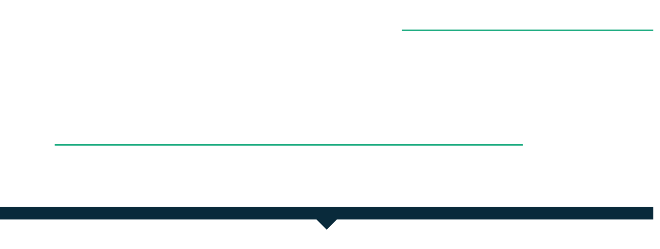

--- FILE ---
content_type: text/html; charset=UTF-8
request_url: https://www.belizlaw.com/legal-blog/categories/local-accidents/page/2/
body_size: 35850
content:
<!DOCTYPE html>
<html lang="en-US">
<head> <script type="text/javascript">
/* <![CDATA[ */
 var gform;gform||(document.addEventListener("gform_main_scripts_loaded",function(){gform.scriptsLoaded=!0}),window.addEventListener("DOMContentLoaded",function(){gform.domLoaded=!0}),gform={domLoaded:!1,scriptsLoaded:!1,initializeOnLoaded:function(o){gform.domLoaded&&gform.scriptsLoaded?o():!gform.domLoaded&&gform.scriptsLoaded?window.addEventListener("DOMContentLoaded",o):document.addEventListener("gform_main_scripts_loaded",o)},hooks:{action:{},filter:{}},addAction:function(o,n,r,t){gform.addHook("action",o,n,r,t)},addFilter:function(o,n,r,t){gform.addHook("filter",o,n,r,t)},doAction:function(o){gform.doHook("action",o,arguments)},applyFilters:function(o){return gform.doHook("filter",o,arguments)},removeAction:function(o,n){gform.removeHook("action",o,n)},removeFilter:function(o,n,r){gform.removeHook("filter",o,n,r)},addHook:function(o,n,r,t,i){null==gform.hooks[o][n]&&(gform.hooks[o][n]=[]);var e=gform.hooks[o][n];null==i&&(i=n+"_"+e.length),gform.hooks[o][n].push({tag:i,callable:r,priority:t=null==t?10:t})},doHook:function(n,o,r){var t;if(r=Array.prototype.slice.call(r,1),null!=gform.hooks[n][o]&&((o=gform.hooks[n][o]).sort(function(o,n){return o.priority-n.priority}),o.forEach(function(o){"function"!=typeof(t=o.callable)&&(t=window[t]),"action"==n?t.apply(null,r):r[0]=t.apply(null,r)})),"filter"==n)return r[0]},removeHook:function(o,n,t,i){var r;null!=gform.hooks[o][n]&&(r=(r=gform.hooks[o][n]).filter(function(o,n,r){return!!(null!=i&&i!=o.tag||null!=t&&t!=o.priority)}),gform.hooks[o][n]=r)}}); 
/* ]]> */
</script>
<meta charset="UTF-8" /><script>if(navigator.userAgent.match(/MSIE|Internet Explorer/i)||navigator.userAgent.match(/Trident\/7\..*?rv:11/i)){var href=document.location.href;if(!href.match(/[?&]nowprocket/)){if(href.indexOf("?")==-1){if(href.indexOf("#")==-1){document.location.href=href+"?nowprocket=1"}else{document.location.href=href.replace("#","?nowprocket=1#")}}else{if(href.indexOf("#")==-1){document.location.href=href+"&nowprocket=1"}else{document.location.href=href.replace("#","&nowprocket=1#")}}}}</script><script>(()=>{class RocketLazyLoadScripts{constructor(){this.v="2.0.4",this.userEvents=["keydown","keyup","mousedown","mouseup","mousemove","mouseover","mouseout","touchmove","touchstart","touchend","touchcancel","wheel","click","dblclick","input"],this.attributeEvents=["onblur","onclick","oncontextmenu","ondblclick","onfocus","onmousedown","onmouseenter","onmouseleave","onmousemove","onmouseout","onmouseover","onmouseup","onmousewheel","onscroll","onsubmit"]}async t(){this.i(),this.o(),/iP(ad|hone)/.test(navigator.userAgent)&&this.h(),this.u(),this.l(this),this.m(),this.k(this),this.p(this),this._(),await Promise.all([this.R(),this.L()]),this.lastBreath=Date.now(),this.S(this),this.P(),this.D(),this.O(),this.M(),await this.C(this.delayedScripts.normal),await this.C(this.delayedScripts.defer),await this.C(this.delayedScripts.async),await this.T(),await this.F(),await this.j(),await this.A(),window.dispatchEvent(new Event("rocket-allScriptsLoaded")),this.everythingLoaded=!0,this.lastTouchEnd&&await new Promise(t=>setTimeout(t,500-Date.now()+this.lastTouchEnd)),this.I(),this.H(),this.U(),this.W()}i(){this.CSPIssue=sessionStorage.getItem("rocketCSPIssue"),document.addEventListener("securitypolicyviolation",t=>{this.CSPIssue||"script-src-elem"!==t.violatedDirective||"data"!==t.blockedURI||(this.CSPIssue=!0,sessionStorage.setItem("rocketCSPIssue",!0))},{isRocket:!0})}o(){window.addEventListener("pageshow",t=>{this.persisted=t.persisted,this.realWindowLoadedFired=!0},{isRocket:!0}),window.addEventListener("pagehide",()=>{this.onFirstUserAction=null},{isRocket:!0})}h(){let t;function e(e){t=e}window.addEventListener("touchstart",e,{isRocket:!0}),window.addEventListener("touchend",function i(o){o.changedTouches[0]&&t.changedTouches[0]&&Math.abs(o.changedTouches[0].pageX-t.changedTouches[0].pageX)<10&&Math.abs(o.changedTouches[0].pageY-t.changedTouches[0].pageY)<10&&o.timeStamp-t.timeStamp<200&&(window.removeEventListener("touchstart",e,{isRocket:!0}),window.removeEventListener("touchend",i,{isRocket:!0}),"INPUT"===o.target.tagName&&"text"===o.target.type||(o.target.dispatchEvent(new TouchEvent("touchend",{target:o.target,bubbles:!0})),o.target.dispatchEvent(new MouseEvent("mouseover",{target:o.target,bubbles:!0})),o.target.dispatchEvent(new PointerEvent("click",{target:o.target,bubbles:!0,cancelable:!0,detail:1,clientX:o.changedTouches[0].clientX,clientY:o.changedTouches[0].clientY})),event.preventDefault()))},{isRocket:!0})}q(t){this.userActionTriggered||("mousemove"!==t.type||this.firstMousemoveIgnored?"keyup"===t.type||"mouseover"===t.type||"mouseout"===t.type||(this.userActionTriggered=!0,this.onFirstUserAction&&this.onFirstUserAction()):this.firstMousemoveIgnored=!0),"click"===t.type&&t.preventDefault(),t.stopPropagation(),t.stopImmediatePropagation(),"touchstart"===this.lastEvent&&"touchend"===t.type&&(this.lastTouchEnd=Date.now()),"click"===t.type&&(this.lastTouchEnd=0),this.lastEvent=t.type,t.composedPath&&t.composedPath()[0].getRootNode()instanceof ShadowRoot&&(t.rocketTarget=t.composedPath()[0]),this.savedUserEvents.push(t)}u(){this.savedUserEvents=[],this.userEventHandler=this.q.bind(this),this.userEvents.forEach(t=>window.addEventListener(t,this.userEventHandler,{passive:!1,isRocket:!0})),document.addEventListener("visibilitychange",this.userEventHandler,{isRocket:!0})}U(){this.userEvents.forEach(t=>window.removeEventListener(t,this.userEventHandler,{passive:!1,isRocket:!0})),document.removeEventListener("visibilitychange",this.userEventHandler,{isRocket:!0}),this.savedUserEvents.forEach(t=>{(t.rocketTarget||t.target).dispatchEvent(new window[t.constructor.name](t.type,t))})}m(){const t="return false",e=Array.from(this.attributeEvents,t=>"data-rocket-"+t),i="["+this.attributeEvents.join("],[")+"]",o="[data-rocket-"+this.attributeEvents.join("],[data-rocket-")+"]",s=(e,i,o)=>{o&&o!==t&&(e.setAttribute("data-rocket-"+i,o),e["rocket"+i]=new Function("event",o),e.setAttribute(i,t))};new MutationObserver(t=>{for(const n of t)"attributes"===n.type&&(n.attributeName.startsWith("data-rocket-")||this.everythingLoaded?n.attributeName.startsWith("data-rocket-")&&this.everythingLoaded&&this.N(n.target,n.attributeName.substring(12)):s(n.target,n.attributeName,n.target.getAttribute(n.attributeName))),"childList"===n.type&&n.addedNodes.forEach(t=>{if(t.nodeType===Node.ELEMENT_NODE)if(this.everythingLoaded)for(const i of[t,...t.querySelectorAll(o)])for(const t of i.getAttributeNames())e.includes(t)&&this.N(i,t.substring(12));else for(const e of[t,...t.querySelectorAll(i)])for(const t of e.getAttributeNames())this.attributeEvents.includes(t)&&s(e,t,e.getAttribute(t))})}).observe(document,{subtree:!0,childList:!0,attributeFilter:[...this.attributeEvents,...e]})}I(){this.attributeEvents.forEach(t=>{document.querySelectorAll("[data-rocket-"+t+"]").forEach(e=>{this.N(e,t)})})}N(t,e){const i=t.getAttribute("data-rocket-"+e);i&&(t.setAttribute(e,i),t.removeAttribute("data-rocket-"+e))}k(t){Object.defineProperty(HTMLElement.prototype,"onclick",{get(){return this.rocketonclick||null},set(e){this.rocketonclick=e,this.setAttribute(t.everythingLoaded?"onclick":"data-rocket-onclick","this.rocketonclick(event)")}})}S(t){function e(e,i){let o=e[i];e[i]=null,Object.defineProperty(e,i,{get:()=>o,set(s){t.everythingLoaded?o=s:e["rocket"+i]=o=s}})}e(document,"onreadystatechange"),e(window,"onload"),e(window,"onpageshow");try{Object.defineProperty(document,"readyState",{get:()=>t.rocketReadyState,set(e){t.rocketReadyState=e},configurable:!0}),document.readyState="loading"}catch(t){console.log("WPRocket DJE readyState conflict, bypassing")}}l(t){this.originalAddEventListener=EventTarget.prototype.addEventListener,this.originalRemoveEventListener=EventTarget.prototype.removeEventListener,this.savedEventListeners=[],EventTarget.prototype.addEventListener=function(e,i,o){o&&o.isRocket||!t.B(e,this)&&!t.userEvents.includes(e)||t.B(e,this)&&!t.userActionTriggered||e.startsWith("rocket-")||t.everythingLoaded?t.originalAddEventListener.call(this,e,i,o):(t.savedEventListeners.push({target:this,remove:!1,type:e,func:i,options:o}),"mouseenter"!==e&&"mouseleave"!==e||t.originalAddEventListener.call(this,e,t.savedUserEvents.push,o))},EventTarget.prototype.removeEventListener=function(e,i,o){o&&o.isRocket||!t.B(e,this)&&!t.userEvents.includes(e)||t.B(e,this)&&!t.userActionTriggered||e.startsWith("rocket-")||t.everythingLoaded?t.originalRemoveEventListener.call(this,e,i,o):t.savedEventListeners.push({target:this,remove:!0,type:e,func:i,options:o})}}J(t,e){this.savedEventListeners=this.savedEventListeners.filter(i=>{let o=i.type,s=i.target||window;return e!==o||t!==s||(this.B(o,s)&&(i.type="rocket-"+o),this.$(i),!1)})}H(){EventTarget.prototype.addEventListener=this.originalAddEventListener,EventTarget.prototype.removeEventListener=this.originalRemoveEventListener,this.savedEventListeners.forEach(t=>this.$(t))}$(t){t.remove?this.originalRemoveEventListener.call(t.target,t.type,t.func,t.options):this.originalAddEventListener.call(t.target,t.type,t.func,t.options)}p(t){let e;function i(e){return t.everythingLoaded?e:e.split(" ").map(t=>"load"===t||t.startsWith("load.")?"rocket-jquery-load":t).join(" ")}function o(o){function s(e){const s=o.fn[e];o.fn[e]=o.fn.init.prototype[e]=function(){return this[0]===window&&t.userActionTriggered&&("string"==typeof arguments[0]||arguments[0]instanceof String?arguments[0]=i(arguments[0]):"object"==typeof arguments[0]&&Object.keys(arguments[0]).forEach(t=>{const e=arguments[0][t];delete arguments[0][t],arguments[0][i(t)]=e})),s.apply(this,arguments),this}}if(o&&o.fn&&!t.allJQueries.includes(o)){const e={DOMContentLoaded:[],"rocket-DOMContentLoaded":[]};for(const t in e)document.addEventListener(t,()=>{e[t].forEach(t=>t())},{isRocket:!0});o.fn.ready=o.fn.init.prototype.ready=function(i){function s(){parseInt(o.fn.jquery)>2?setTimeout(()=>i.bind(document)(o)):i.bind(document)(o)}return"function"==typeof i&&(t.realDomReadyFired?!t.userActionTriggered||t.fauxDomReadyFired?s():e["rocket-DOMContentLoaded"].push(s):e.DOMContentLoaded.push(s)),o([])},s("on"),s("one"),s("off"),t.allJQueries.push(o)}e=o}t.allJQueries=[],o(window.jQuery),Object.defineProperty(window,"jQuery",{get:()=>e,set(t){o(t)}})}P(){const t=new Map;document.write=document.writeln=function(e){const i=document.currentScript,o=document.createRange(),s=i.parentElement;let n=t.get(i);void 0===n&&(n=i.nextSibling,t.set(i,n));const c=document.createDocumentFragment();o.setStart(c,0),c.appendChild(o.createContextualFragment(e)),s.insertBefore(c,n)}}async R(){return new Promise(t=>{this.userActionTriggered?t():this.onFirstUserAction=t})}async L(){return new Promise(t=>{document.addEventListener("DOMContentLoaded",()=>{this.realDomReadyFired=!0,t()},{isRocket:!0})})}async j(){return this.realWindowLoadedFired?Promise.resolve():new Promise(t=>{window.addEventListener("load",t,{isRocket:!0})})}M(){this.pendingScripts=[];this.scriptsMutationObserver=new MutationObserver(t=>{for(const e of t)e.addedNodes.forEach(t=>{"SCRIPT"!==t.tagName||t.noModule||t.isWPRocket||this.pendingScripts.push({script:t,promise:new Promise(e=>{const i=()=>{const i=this.pendingScripts.findIndex(e=>e.script===t);i>=0&&this.pendingScripts.splice(i,1),e()};t.addEventListener("load",i,{isRocket:!0}),t.addEventListener("error",i,{isRocket:!0}),setTimeout(i,1e3)})})})}),this.scriptsMutationObserver.observe(document,{childList:!0,subtree:!0})}async F(){await this.X(),this.pendingScripts.length?(await this.pendingScripts[0].promise,await this.F()):this.scriptsMutationObserver.disconnect()}D(){this.delayedScripts={normal:[],async:[],defer:[]},document.querySelectorAll("script[type$=rocketlazyloadscript]").forEach(t=>{t.hasAttribute("data-rocket-src")?t.hasAttribute("async")&&!1!==t.async?this.delayedScripts.async.push(t):t.hasAttribute("defer")&&!1!==t.defer||"module"===t.getAttribute("data-rocket-type")?this.delayedScripts.defer.push(t):this.delayedScripts.normal.push(t):this.delayedScripts.normal.push(t)})}async _(){await this.L();let t=[];document.querySelectorAll("script[type$=rocketlazyloadscript][data-rocket-src]").forEach(e=>{let i=e.getAttribute("data-rocket-src");if(i&&!i.startsWith("data:")){i.startsWith("//")&&(i=location.protocol+i);try{const o=new URL(i).origin;o!==location.origin&&t.push({src:o,crossOrigin:e.crossOrigin||"module"===e.getAttribute("data-rocket-type")})}catch(t){}}}),t=[...new Map(t.map(t=>[JSON.stringify(t),t])).values()],this.Y(t,"preconnect")}async G(t){if(await this.K(),!0!==t.noModule||!("noModule"in HTMLScriptElement.prototype))return new Promise(e=>{let i;function o(){(i||t).setAttribute("data-rocket-status","executed"),e()}try{if(navigator.userAgent.includes("Firefox/")||""===navigator.vendor||this.CSPIssue)i=document.createElement("script"),[...t.attributes].forEach(t=>{let e=t.nodeName;"type"!==e&&("data-rocket-type"===e&&(e="type"),"data-rocket-src"===e&&(e="src"),i.setAttribute(e,t.nodeValue))}),t.text&&(i.text=t.text),t.nonce&&(i.nonce=t.nonce),i.hasAttribute("src")?(i.addEventListener("load",o,{isRocket:!0}),i.addEventListener("error",()=>{i.setAttribute("data-rocket-status","failed-network"),e()},{isRocket:!0}),setTimeout(()=>{i.isConnected||e()},1)):(i.text=t.text,o()),i.isWPRocket=!0,t.parentNode.replaceChild(i,t);else{const i=t.getAttribute("data-rocket-type"),s=t.getAttribute("data-rocket-src");i?(t.type=i,t.removeAttribute("data-rocket-type")):t.removeAttribute("type"),t.addEventListener("load",o,{isRocket:!0}),t.addEventListener("error",i=>{this.CSPIssue&&i.target.src.startsWith("data:")?(console.log("WPRocket: CSP fallback activated"),t.removeAttribute("src"),this.G(t).then(e)):(t.setAttribute("data-rocket-status","failed-network"),e())},{isRocket:!0}),s?(t.fetchPriority="high",t.removeAttribute("data-rocket-src"),t.src=s):t.src="data:text/javascript;base64,"+window.btoa(unescape(encodeURIComponent(t.text)))}}catch(i){t.setAttribute("data-rocket-status","failed-transform"),e()}});t.setAttribute("data-rocket-status","skipped")}async C(t){const e=t.shift();return e?(e.isConnected&&await this.G(e),this.C(t)):Promise.resolve()}O(){this.Y([...this.delayedScripts.normal,...this.delayedScripts.defer,...this.delayedScripts.async],"preload")}Y(t,e){this.trash=this.trash||[];let i=!0;var o=document.createDocumentFragment();t.forEach(t=>{const s=t.getAttribute&&t.getAttribute("data-rocket-src")||t.src;if(s&&!s.startsWith("data:")){const n=document.createElement("link");n.href=s,n.rel=e,"preconnect"!==e&&(n.as="script",n.fetchPriority=i?"high":"low"),t.getAttribute&&"module"===t.getAttribute("data-rocket-type")&&(n.crossOrigin=!0),t.crossOrigin&&(n.crossOrigin=t.crossOrigin),t.integrity&&(n.integrity=t.integrity),t.nonce&&(n.nonce=t.nonce),o.appendChild(n),this.trash.push(n),i=!1}}),document.head.appendChild(o)}W(){this.trash.forEach(t=>t.remove())}async T(){try{document.readyState="interactive"}catch(t){}this.fauxDomReadyFired=!0;try{await this.K(),this.J(document,"readystatechange"),document.dispatchEvent(new Event("rocket-readystatechange")),await this.K(),document.rocketonreadystatechange&&document.rocketonreadystatechange(),await this.K(),this.J(document,"DOMContentLoaded"),document.dispatchEvent(new Event("rocket-DOMContentLoaded")),await this.K(),this.J(window,"DOMContentLoaded"),window.dispatchEvent(new Event("rocket-DOMContentLoaded"))}catch(t){console.error(t)}}async A(){try{document.readyState="complete"}catch(t){}try{await this.K(),this.J(document,"readystatechange"),document.dispatchEvent(new Event("rocket-readystatechange")),await this.K(),document.rocketonreadystatechange&&document.rocketonreadystatechange(),await this.K(),this.J(window,"load"),window.dispatchEvent(new Event("rocket-load")),await this.K(),window.rocketonload&&window.rocketonload(),await this.K(),this.allJQueries.forEach(t=>t(window).trigger("rocket-jquery-load")),await this.K(),this.J(window,"pageshow");const t=new Event("rocket-pageshow");t.persisted=this.persisted,window.dispatchEvent(t),await this.K(),window.rocketonpageshow&&window.rocketonpageshow({persisted:this.persisted})}catch(t){console.error(t)}}async K(){Date.now()-this.lastBreath>45&&(await this.X(),this.lastBreath=Date.now())}async X(){return document.hidden?new Promise(t=>setTimeout(t)):new Promise(t=>requestAnimationFrame(t))}B(t,e){return e===document&&"readystatechange"===t||(e===document&&"DOMContentLoaded"===t||(e===window&&"DOMContentLoaded"===t||(e===window&&"load"===t||e===window&&"pageshow"===t)))}static run(){(new RocketLazyLoadScripts).t()}}RocketLazyLoadScripts.run()})();</script>

<title>Long Beach Accident News Archives - Page 2 of 2 - The Beliz Law Firm</title>
<link crossorigin data-rocket-preload as="font" href="https://www.belizlaw.com/wp-content/themes/JurisBase_Parent/assets/fonts/Libre-1.woff2" rel="preload">
<link crossorigin data-rocket-preload as="font" href="https://www.belizlaw.com/wp-content/themes/JurisBase_Parent/assets/fonts/Libre-3.woff2" rel="preload">
<link crossorigin data-rocket-preload as="font" href="https://www.belizlaw.com/wp-content/themes/JurisBase_Parent/assets/fonts/Libre-5.woff2" rel="preload">
<link crossorigin data-rocket-preload as="font" href="https://www.belizlaw.com/wp-content/themes/JurisBase_Parent/assets/fonts/Montserrat-9.woff2" rel="preload">
<link crossorigin data-rocket-preload as="font" href="https://www.belizlaw.com/wp-content/themes/JurisBase_Parent/assets/fonts/Montserrat-19.woff2" rel="preload">
<link crossorigin data-rocket-preload as="font" href="https://www.belizlaw.com/wp-content/themes/JurisBase_Parent/assets/fonts/Montserrat-24.woff2" rel="preload">
<link crossorigin data-rocket-preload as="font" href="https://www.belizlaw.com/wp-content/themes/JurisBase_Parent/assets/fonts/Montserrat-29.woff2" rel="preload">
<link crossorigin data-rocket-preload as="font" href="https://www.belizlaw.com/wp-content/themes/JurisBase_Parent/assets/fonts/Montserrat-34.woff2" rel="preload">
<link crossorigin data-rocket-preload as="font" href="https://www.belizlaw.com/wp-content/themes/JurisBase_Parent/assets/fonts/Montserrat-39.woff2" rel="preload">
<link crossorigin data-rocket-preload as="font" href="https://www.belizlaw.com/wp-content/themes/JurisBase_Parent/inc/plugins/font-awesome/webfonts/fa-brands-400.woff2" rel="preload">
<link crossorigin data-rocket-preload as="font" href="https://www.belizlaw.com/wp-content/themes/JurisBase_Parent/inc/plugins/font-awesome/webfonts/fa-regular-400.woff2" rel="preload">
<link crossorigin data-rocket-preload as="font" href="https://www.belizlaw.com/wp-content/themes/JurisBase_Parent/inc/plugins/font-awesome/webfonts/fa-solid-900.woff2" rel="preload">
<style id="wpr-usedcss">@font-face{font-family:'Libre Baskerville';font-style:italic;font-weight:400;font-display:swap;src:url(https://www.belizlaw.com/wp-content/themes/JurisBase_Parent/assets/fonts/Libre-1.woff2) format('woff2');unicode-range:U+0000-00FF,U+0131,U+0152-0153,U+02BB-02BC,U+02C6,U+02DA,U+02DC,U+0304,U+0308,U+0329,U+2000-206F,U+2074,U+20AC,U+2122,U+2191,U+2193,U+2212,U+2215,U+FEFF,U+FFFD}@font-face{font-family:'Libre Baskerville';font-style:normal;font-weight:400;font-display:swap;src:url(https://www.belizlaw.com/wp-content/themes/JurisBase_Parent/assets/fonts/Libre-3.woff2) format('woff2');unicode-range:U+0000-00FF,U+0131,U+0152-0153,U+02BB-02BC,U+02C6,U+02DA,U+02DC,U+0304,U+0308,U+0329,U+2000-206F,U+2074,U+20AC,U+2122,U+2191,U+2193,U+2212,U+2215,U+FEFF,U+FFFD}@font-face{font-family:'Libre Baskerville';font-style:normal;font-weight:700;font-display:swap;src:url(https://www.belizlaw.com/wp-content/themes/JurisBase_Parent/assets/fonts/Libre-5.woff2) format('woff2');unicode-range:U+0000-00FF,U+0131,U+0152-0153,U+02BB-02BC,U+02C6,U+02DA,U+02DC,U+0304,U+0308,U+0329,U+2000-206F,U+2074,U+20AC,U+2122,U+2191,U+2193,U+2212,U+2215,U+FEFF,U+FFFD}@font-face{font-family:Montserrat;font-style:italic;font-weight:600;font-display:swap;src:url(https://www.belizlaw.com/wp-content/themes/JurisBase_Parent/assets/fonts/Montserrat-9.woff2) format('woff2');unicode-range:U+0000-00FF,U+0131,U+0152-0153,U+02BB-02BC,U+02C6,U+02DA,U+02DC,U+0304,U+0308,U+0329,U+2000-206F,U+2074,U+20AC,U+2122,U+2191,U+2193,U+2212,U+2215,U+FEFF,U+FFFD}@font-face{font-family:Montserrat;font-style:normal;font-weight:400;font-display:swap;src:url(https://www.belizlaw.com/wp-content/themes/JurisBase_Parent/assets/fonts/Montserrat-19.woff2) format('woff2');unicode-range:U+0000-00FF,U+0131,U+0152-0153,U+02BB-02BC,U+02C6,U+02DA,U+02DC,U+0304,U+0308,U+0329,U+2000-206F,U+2074,U+20AC,U+2122,U+2191,U+2193,U+2212,U+2215,U+FEFF,U+FFFD}@font-face{font-family:Montserrat;font-style:normal;font-weight:500;font-display:swap;src:url(https://www.belizlaw.com/wp-content/themes/JurisBase_Parent/assets/fonts/Montserrat-24.woff2) format('woff2');unicode-range:U+0000-00FF,U+0131,U+0152-0153,U+02BB-02BC,U+02C6,U+02DA,U+02DC,U+0304,U+0308,U+0329,U+2000-206F,U+2074,U+20AC,U+2122,U+2191,U+2193,U+2212,U+2215,U+FEFF,U+FFFD}@font-face{font-family:Montserrat;font-style:normal;font-weight:600;font-display:swap;src:url(https://www.belizlaw.com/wp-content/themes/JurisBase_Parent/assets/fonts/Montserrat-29.woff2) format('woff2');unicode-range:U+0000-00FF,U+0131,U+0152-0153,U+02BB-02BC,U+02C6,U+02DA,U+02DC,U+0304,U+0308,U+0329,U+2000-206F,U+2074,U+20AC,U+2122,U+2191,U+2193,U+2212,U+2215,U+FEFF,U+FFFD}@font-face{font-family:Montserrat;font-style:normal;font-weight:700;font-display:swap;src:url(https://www.belizlaw.com/wp-content/themes/JurisBase_Parent/assets/fonts/Montserrat-34.woff2) format('woff2');unicode-range:U+0000-00FF,U+0131,U+0152-0153,U+02BB-02BC,U+02C6,U+02DA,U+02DC,U+0304,U+0308,U+0329,U+2000-206F,U+2074,U+20AC,U+2122,U+2191,U+2193,U+2212,U+2215,U+FEFF,U+FFFD}@font-face{font-family:Montserrat;font-style:normal;font-weight:800;font-display:swap;src:url(https://www.belizlaw.com/wp-content/themes/JurisBase_Parent/assets/fonts/Montserrat-39.woff2) format('woff2');unicode-range:U+0000-00FF,U+0131,U+0152-0153,U+02BB-02BC,U+02C6,U+02DA,U+02DC,U+0304,U+0308,U+0329,U+2000-206F,U+2074,U+20AC,U+2122,U+2191,U+2193,U+2212,U+2215,U+FEFF,U+FFFD}img:is([sizes=auto i],[sizes^="auto," i]){contain-intrinsic-size:3000px 1500px}img.emoji{display:inline!important;border:none!important;box-shadow:none!important;height:1em!important;width:1em!important;margin:0 .07em!important;vertical-align:-.1em!important;background:0 0!important;padding:0!important}:where(.wp-block-button__link){border-radius:9999px;box-shadow:none;padding:calc(.667em + 2px) calc(1.333em + 2px);text-decoration:none}:root :where(.wp-block-button .wp-block-button__link.is-style-outline),:root :where(.wp-block-button.is-style-outline>.wp-block-button__link){border:2px solid;padding:.667em 1.333em}:root :where(.wp-block-button .wp-block-button__link.is-style-outline:not(.has-text-color)),:root :where(.wp-block-button.is-style-outline>.wp-block-button__link:not(.has-text-color)){color:currentColor}:root :where(.wp-block-button .wp-block-button__link.is-style-outline:not(.has-background)),:root :where(.wp-block-button.is-style-outline>.wp-block-button__link:not(.has-background)){background-color:initial;background-image:none}:where(.wp-block-calendar table:not(.has-background) th){background:#ddd}:where(.wp-block-columns){margin-bottom:1.75em}:where(.wp-block-columns.has-background){padding:1.25em 2.375em}:where(.wp-block-post-comments input[type=submit]){border:none}:where(.wp-block-cover-image:not(.has-text-color)),:where(.wp-block-cover:not(.has-text-color)){color:#fff}:where(.wp-block-cover-image.is-light:not(.has-text-color)),:where(.wp-block-cover.is-light:not(.has-text-color)){color:#000}:root :where(.wp-block-cover h1:not(.has-text-color)),:root :where(.wp-block-cover h2:not(.has-text-color)),:root :where(.wp-block-cover h3:not(.has-text-color)),:root :where(.wp-block-cover h4:not(.has-text-color)),:root :where(.wp-block-cover h5:not(.has-text-color)),:root :where(.wp-block-cover h6:not(.has-text-color)),:root :where(.wp-block-cover p:not(.has-text-color)){color:inherit}:where(.wp-block-file){margin-bottom:1.5em}:where(.wp-block-file__button){border-radius:2em;display:inline-block;padding:.5em 1em}:where(.wp-block-file__button):is(a):active,:where(.wp-block-file__button):is(a):focus,:where(.wp-block-file__button):is(a):hover,:where(.wp-block-file__button):is(a):visited{box-shadow:none;color:#fff;opacity:.85;text-decoration:none}:where(.wp-block-group.wp-block-group-is-layout-constrained){position:relative}:root :where(.wp-block-image.is-style-rounded img,.wp-block-image .is-style-rounded img){border-radius:9999px}:where(.wp-block-latest-comments:not([style*=line-height] .wp-block-latest-comments__comment)){line-height:1.1}:where(.wp-block-latest-comments:not([style*=line-height] .wp-block-latest-comments__comment-excerpt p)){line-height:1.8}:root :where(.wp-block-latest-posts.is-grid){padding:0}:root :where(.wp-block-latest-posts.wp-block-latest-posts__list){padding-left:0}ul{box-sizing:border-box}:root :where(.wp-block-list.has-background){padding:1.25em 2.375em}:where(.wp-block-navigation.has-background .wp-block-navigation-item a:not(.wp-element-button)),:where(.wp-block-navigation.has-background .wp-block-navigation-submenu a:not(.wp-element-button)){padding:.5em 1em}:where(.wp-block-navigation .wp-block-navigation__submenu-container .wp-block-navigation-item a:not(.wp-element-button)),:where(.wp-block-navigation .wp-block-navigation__submenu-container .wp-block-navigation-submenu a:not(.wp-element-button)),:where(.wp-block-navigation .wp-block-navigation__submenu-container .wp-block-navigation-submenu button.wp-block-navigation-item__content),:where(.wp-block-navigation .wp-block-navigation__submenu-container .wp-block-pages-list__item button.wp-block-navigation-item__content){padding:.5em 1em}:root :where(p.has-background){padding:1.25em 2.375em}:where(p.has-text-color:not(.has-link-color)) a{color:inherit}:where(.wp-block-post-comments-form) input:not([type=submit]),:where(.wp-block-post-comments-form) textarea{border:1px solid #949494;font-family:inherit;font-size:1em}:where(.wp-block-post-comments-form) input:where(:not([type=submit]):not([type=checkbox])),:where(.wp-block-post-comments-form) textarea{padding:calc(.667em + 2px)}:where(.wp-block-post-excerpt){box-sizing:border-box;margin-bottom:var(--wp--style--block-gap);margin-top:var(--wp--style--block-gap)}:where(.wp-block-preformatted.has-background){padding:1.25em 2.375em}:where(.wp-block-search__button){border:1px solid #ccc;padding:6px 10px}:where(.wp-block-search__input){font-family:inherit;font-size:inherit;font-style:inherit;font-weight:inherit;letter-spacing:inherit;line-height:inherit;text-transform:inherit}:where(.wp-block-search__button-inside .wp-block-search__inside-wrapper){border:1px solid #949494;box-sizing:border-box;padding:4px}:where(.wp-block-search__button-inside .wp-block-search__inside-wrapper) .wp-block-search__input{border:none;border-radius:0;padding:0 4px}:where(.wp-block-search__button-inside .wp-block-search__inside-wrapper) .wp-block-search__input:focus{outline:0}:where(.wp-block-search__button-inside .wp-block-search__inside-wrapper) :where(.wp-block-search__button){padding:4px 8px}:root :where(.wp-block-separator.is-style-dots){height:auto;line-height:1;text-align:center}:root :where(.wp-block-separator.is-style-dots):before{color:currentColor;content:"···";font-family:serif;font-size:1.5em;letter-spacing:2em;padding-left:2em}:root :where(.wp-block-site-logo.is-style-rounded){border-radius:9999px}:where(.wp-block-social-links:not(.is-style-logos-only)) .wp-social-link{background-color:#f0f0f0;color:#444}:where(.wp-block-social-links:not(.is-style-logos-only)) .wp-social-link-amazon{background-color:#f90;color:#fff}:where(.wp-block-social-links:not(.is-style-logos-only)) .wp-social-link-bandcamp{background-color:#1ea0c3;color:#fff}:where(.wp-block-social-links:not(.is-style-logos-only)) .wp-social-link-behance{background-color:#0757fe;color:#fff}:where(.wp-block-social-links:not(.is-style-logos-only)) .wp-social-link-bluesky{background-color:#0a7aff;color:#fff}:where(.wp-block-social-links:not(.is-style-logos-only)) .wp-social-link-codepen{background-color:#1e1f26;color:#fff}:where(.wp-block-social-links:not(.is-style-logos-only)) .wp-social-link-deviantart{background-color:#02e49b;color:#fff}:where(.wp-block-social-links:not(.is-style-logos-only)) .wp-social-link-discord{background-color:#5865f2;color:#fff}:where(.wp-block-social-links:not(.is-style-logos-only)) .wp-social-link-dribbble{background-color:#e94c89;color:#fff}:where(.wp-block-social-links:not(.is-style-logos-only)) .wp-social-link-dropbox{background-color:#4280ff;color:#fff}:where(.wp-block-social-links:not(.is-style-logos-only)) .wp-social-link-etsy{background-color:#f45800;color:#fff}:where(.wp-block-social-links:not(.is-style-logos-only)) .wp-social-link-facebook{background-color:#0866ff;color:#fff}:where(.wp-block-social-links:not(.is-style-logos-only)) .wp-social-link-fivehundredpx{background-color:#000;color:#fff}:where(.wp-block-social-links:not(.is-style-logos-only)) .wp-social-link-flickr{background-color:#0461dd;color:#fff}:where(.wp-block-social-links:not(.is-style-logos-only)) .wp-social-link-foursquare{background-color:#e65678;color:#fff}:where(.wp-block-social-links:not(.is-style-logos-only)) .wp-social-link-github{background-color:#24292d;color:#fff}:where(.wp-block-social-links:not(.is-style-logos-only)) .wp-social-link-goodreads{background-color:#eceadd;color:#382110}:where(.wp-block-social-links:not(.is-style-logos-only)) .wp-social-link-google{background-color:#ea4434;color:#fff}:where(.wp-block-social-links:not(.is-style-logos-only)) .wp-social-link-gravatar{background-color:#1d4fc4;color:#fff}:where(.wp-block-social-links:not(.is-style-logos-only)) .wp-social-link-instagram{background-color:#f00075;color:#fff}:where(.wp-block-social-links:not(.is-style-logos-only)) .wp-social-link-lastfm{background-color:#e21b24;color:#fff}:where(.wp-block-social-links:not(.is-style-logos-only)) .wp-social-link-linkedin{background-color:#0d66c2;color:#fff}:where(.wp-block-social-links:not(.is-style-logos-only)) .wp-social-link-mastodon{background-color:#3288d4;color:#fff}:where(.wp-block-social-links:not(.is-style-logos-only)) .wp-social-link-medium{background-color:#000;color:#fff}:where(.wp-block-social-links:not(.is-style-logos-only)) .wp-social-link-meetup{background-color:#f6405f;color:#fff}:where(.wp-block-social-links:not(.is-style-logos-only)) .wp-social-link-patreon{background-color:#000;color:#fff}:where(.wp-block-social-links:not(.is-style-logos-only)) .wp-social-link-pinterest{background-color:#e60122;color:#fff}:where(.wp-block-social-links:not(.is-style-logos-only)) .wp-social-link-pocket{background-color:#ef4155;color:#fff}:where(.wp-block-social-links:not(.is-style-logos-only)) .wp-social-link-reddit{background-color:#ff4500;color:#fff}:where(.wp-block-social-links:not(.is-style-logos-only)) .wp-social-link-skype{background-color:#0478d7;color:#fff}:where(.wp-block-social-links:not(.is-style-logos-only)) .wp-social-link-snapchat{background-color:#fefc00;color:#fff;stroke:#000}:where(.wp-block-social-links:not(.is-style-logos-only)) .wp-social-link-soundcloud{background-color:#ff5600;color:#fff}:where(.wp-block-social-links:not(.is-style-logos-only)) .wp-social-link-spotify{background-color:#1bd760;color:#fff}:where(.wp-block-social-links:not(.is-style-logos-only)) .wp-social-link-telegram{background-color:#2aabee;color:#fff}:where(.wp-block-social-links:not(.is-style-logos-only)) .wp-social-link-threads{background-color:#000;color:#fff}:where(.wp-block-social-links:not(.is-style-logos-only)) .wp-social-link-tiktok{background-color:#000;color:#fff}:where(.wp-block-social-links:not(.is-style-logos-only)) .wp-social-link-tumblr{background-color:#011835;color:#fff}:where(.wp-block-social-links:not(.is-style-logos-only)) .wp-social-link-twitch{background-color:#6440a4;color:#fff}:where(.wp-block-social-links:not(.is-style-logos-only)) .wp-social-link-twitter{background-color:#1da1f2;color:#fff}:where(.wp-block-social-links:not(.is-style-logos-only)) .wp-social-link-vimeo{background-color:#1eb7ea;color:#fff}:where(.wp-block-social-links:not(.is-style-logos-only)) .wp-social-link-vk{background-color:#4680c2;color:#fff}:where(.wp-block-social-links:not(.is-style-logos-only)) .wp-social-link-wordpress{background-color:#3499cd;color:#fff}:where(.wp-block-social-links:not(.is-style-logos-only)) .wp-social-link-whatsapp{background-color:#25d366;color:#fff}:where(.wp-block-social-links:not(.is-style-logos-only)) .wp-social-link-x{background-color:#000;color:#fff}:where(.wp-block-social-links:not(.is-style-logos-only)) .wp-social-link-yelp{background-color:#d32422;color:#fff}:where(.wp-block-social-links:not(.is-style-logos-only)) .wp-social-link-youtube{background-color:red;color:#fff}:where(.wp-block-social-links.is-style-logos-only) .wp-social-link{background:0 0}:where(.wp-block-social-links.is-style-logos-only) .wp-social-link svg{height:1.25em;width:1.25em}:where(.wp-block-social-links.is-style-logos-only) .wp-social-link-amazon{color:#f90}:where(.wp-block-social-links.is-style-logos-only) .wp-social-link-bandcamp{color:#1ea0c3}:where(.wp-block-social-links.is-style-logos-only) .wp-social-link-behance{color:#0757fe}:where(.wp-block-social-links.is-style-logos-only) .wp-social-link-bluesky{color:#0a7aff}:where(.wp-block-social-links.is-style-logos-only) .wp-social-link-codepen{color:#1e1f26}:where(.wp-block-social-links.is-style-logos-only) .wp-social-link-deviantart{color:#02e49b}:where(.wp-block-social-links.is-style-logos-only) .wp-social-link-discord{color:#5865f2}:where(.wp-block-social-links.is-style-logos-only) .wp-social-link-dribbble{color:#e94c89}:where(.wp-block-social-links.is-style-logos-only) .wp-social-link-dropbox{color:#4280ff}:where(.wp-block-social-links.is-style-logos-only) .wp-social-link-etsy{color:#f45800}:where(.wp-block-social-links.is-style-logos-only) .wp-social-link-facebook{color:#0866ff}:where(.wp-block-social-links.is-style-logos-only) .wp-social-link-fivehundredpx{color:#000}:where(.wp-block-social-links.is-style-logos-only) .wp-social-link-flickr{color:#0461dd}:where(.wp-block-social-links.is-style-logos-only) .wp-social-link-foursquare{color:#e65678}:where(.wp-block-social-links.is-style-logos-only) .wp-social-link-github{color:#24292d}:where(.wp-block-social-links.is-style-logos-only) .wp-social-link-goodreads{color:#382110}:where(.wp-block-social-links.is-style-logos-only) .wp-social-link-google{color:#ea4434}:where(.wp-block-social-links.is-style-logos-only) .wp-social-link-gravatar{color:#1d4fc4}:where(.wp-block-social-links.is-style-logos-only) .wp-social-link-instagram{color:#f00075}:where(.wp-block-social-links.is-style-logos-only) .wp-social-link-lastfm{color:#e21b24}:where(.wp-block-social-links.is-style-logos-only) .wp-social-link-linkedin{color:#0d66c2}:where(.wp-block-social-links.is-style-logos-only) .wp-social-link-mastodon{color:#3288d4}:where(.wp-block-social-links.is-style-logos-only) .wp-social-link-medium{color:#000}:where(.wp-block-social-links.is-style-logos-only) .wp-social-link-meetup{color:#f6405f}:where(.wp-block-social-links.is-style-logos-only) .wp-social-link-patreon{color:#000}:where(.wp-block-social-links.is-style-logos-only) .wp-social-link-pinterest{color:#e60122}:where(.wp-block-social-links.is-style-logos-only) .wp-social-link-pocket{color:#ef4155}:where(.wp-block-social-links.is-style-logos-only) .wp-social-link-reddit{color:#ff4500}:where(.wp-block-social-links.is-style-logos-only) .wp-social-link-skype{color:#0478d7}:where(.wp-block-social-links.is-style-logos-only) .wp-social-link-snapchat{color:#fff;stroke:#000}:where(.wp-block-social-links.is-style-logos-only) .wp-social-link-soundcloud{color:#ff5600}:where(.wp-block-social-links.is-style-logos-only) .wp-social-link-spotify{color:#1bd760}:where(.wp-block-social-links.is-style-logos-only) .wp-social-link-telegram{color:#2aabee}:where(.wp-block-social-links.is-style-logos-only) .wp-social-link-threads{color:#000}:where(.wp-block-social-links.is-style-logos-only) .wp-social-link-tiktok{color:#000}:where(.wp-block-social-links.is-style-logos-only) .wp-social-link-tumblr{color:#011835}:where(.wp-block-social-links.is-style-logos-only) .wp-social-link-twitch{color:#6440a4}:where(.wp-block-social-links.is-style-logos-only) .wp-social-link-twitter{color:#1da1f2}:where(.wp-block-social-links.is-style-logos-only) .wp-social-link-vimeo{color:#1eb7ea}:where(.wp-block-social-links.is-style-logos-only) .wp-social-link-vk{color:#4680c2}:where(.wp-block-social-links.is-style-logos-only) .wp-social-link-whatsapp{color:#25d366}:where(.wp-block-social-links.is-style-logos-only) .wp-social-link-wordpress{color:#3499cd}:where(.wp-block-social-links.is-style-logos-only) .wp-social-link-x{color:#000}:where(.wp-block-social-links.is-style-logos-only) .wp-social-link-yelp{color:#d32422}:where(.wp-block-social-links.is-style-logos-only) .wp-social-link-youtube{color:red}:root :where(.wp-block-social-links .wp-social-link a){padding:.25em}:root :where(.wp-block-social-links.is-style-logos-only .wp-social-link a){padding:0}:root :where(.wp-block-social-links.is-style-pill-shape .wp-social-link a){padding-left:.6666666667em;padding-right:.6666666667em}:root :where(.wp-block-tag-cloud.is-style-outline){display:flex;flex-wrap:wrap;gap:1ch}:root :where(.wp-block-tag-cloud.is-style-outline a){border:1px solid;font-size:unset!important;margin-right:0;padding:1ch 2ch;text-decoration:none!important}:root :where(.wp-block-table-of-contents){box-sizing:border-box}:where(.wp-block-term-description){box-sizing:border-box;margin-bottom:var(--wp--style--block-gap);margin-top:var(--wp--style--block-gap)}:where(pre.wp-block-verse){font-family:inherit}:root{--wp--preset--font-size--normal:16px;--wp--preset--font-size--huge:42px}.screen-reader-text{border:0;clip-path:inset(50%);height:1px;margin:-1px;overflow:hidden;padding:0;position:absolute;width:1px;word-wrap:normal!important}.screen-reader-text:focus{background-color:#ddd;clip-path:none;color:#444;display:block;font-size:1em;height:auto;left:5px;line-height:normal;padding:15px 23px 14px;text-decoration:none;top:5px;width:auto;z-index:100000}html :where(.has-border-color){border-style:solid}html :where([style*=border-top-color]){border-top-style:solid}html :where([style*=border-right-color]){border-right-style:solid}html :where([style*=border-bottom-color]){border-bottom-style:solid}html :where([style*=border-left-color]){border-left-style:solid}html :where([style*=border-width]){border-style:solid}html :where([style*=border-top-width]){border-top-style:solid}html :where([style*=border-right-width]){border-right-style:solid}html :where([style*=border-bottom-width]){border-bottom-style:solid}html :where([style*=border-left-width]){border-left-style:solid}html :where(img[class*=wp-image-]){height:auto;max-width:100%}:where(figure){margin:0 0 1em}html :where(.is-position-sticky){--wp-admin--admin-bar--position-offset:var(--wp-admin--admin-bar--height,0px)}@media screen and (max-width:600px){html :where(.is-position-sticky){--wp-admin--admin-bar--position-offset:0px}}:root{--wp--preset--aspect-ratio--square:1;--wp--preset--aspect-ratio--4-3:4/3;--wp--preset--aspect-ratio--3-4:3/4;--wp--preset--aspect-ratio--3-2:3/2;--wp--preset--aspect-ratio--2-3:2/3;--wp--preset--aspect-ratio--16-9:16/9;--wp--preset--aspect-ratio--9-16:9/16;--wp--preset--color--black:#000000;--wp--preset--color--cyan-bluish-gray:#abb8c3;--wp--preset--color--white:#ffffff;--wp--preset--color--pale-pink:#f78da7;--wp--preset--color--vivid-red:#cf2e2e;--wp--preset--color--luminous-vivid-orange:#ff6900;--wp--preset--color--luminous-vivid-amber:#fcb900;--wp--preset--color--light-green-cyan:#7bdcb5;--wp--preset--color--vivid-green-cyan:#00d084;--wp--preset--color--pale-cyan-blue:#8ed1fc;--wp--preset--color--vivid-cyan-blue:#0693e3;--wp--preset--color--vivid-purple:#9b51e0;--wp--preset--gradient--vivid-cyan-blue-to-vivid-purple:linear-gradient(135deg,rgba(6, 147, 227, 1) 0%,rgb(155, 81, 224) 100%);--wp--preset--gradient--light-green-cyan-to-vivid-green-cyan:linear-gradient(135deg,rgb(122, 220, 180) 0%,rgb(0, 208, 130) 100%);--wp--preset--gradient--luminous-vivid-amber-to-luminous-vivid-orange:linear-gradient(135deg,rgba(252, 185, 0, 1) 0%,rgba(255, 105, 0, 1) 100%);--wp--preset--gradient--luminous-vivid-orange-to-vivid-red:linear-gradient(135deg,rgba(255, 105, 0, 1) 0%,rgb(207, 46, 46) 100%);--wp--preset--gradient--very-light-gray-to-cyan-bluish-gray:linear-gradient(135deg,rgb(238, 238, 238) 0%,rgb(169, 184, 195) 100%);--wp--preset--gradient--cool-to-warm-spectrum:linear-gradient(135deg,rgb(74, 234, 220) 0%,rgb(151, 120, 209) 20%,rgb(207, 42, 186) 40%,rgb(238, 44, 130) 60%,rgb(251, 105, 98) 80%,rgb(254, 248, 76) 100%);--wp--preset--gradient--blush-light-purple:linear-gradient(135deg,rgb(255, 206, 236) 0%,rgb(152, 150, 240) 100%);--wp--preset--gradient--blush-bordeaux:linear-gradient(135deg,rgb(254, 205, 165) 0%,rgb(254, 45, 45) 50%,rgb(107, 0, 62) 100%);--wp--preset--gradient--luminous-dusk:linear-gradient(135deg,rgb(255, 203, 112) 0%,rgb(199, 81, 192) 50%,rgb(65, 88, 208) 100%);--wp--preset--gradient--pale-ocean:linear-gradient(135deg,rgb(255, 245, 203) 0%,rgb(182, 227, 212) 50%,rgb(51, 167, 181) 100%);--wp--preset--gradient--electric-grass:linear-gradient(135deg,rgb(202, 248, 128) 0%,rgb(113, 206, 126) 100%);--wp--preset--gradient--midnight:linear-gradient(135deg,rgb(2, 3, 129) 0%,rgb(40, 116, 252) 100%);--wp--preset--font-size--small:13px;--wp--preset--font-size--medium:20px;--wp--preset--font-size--large:36px;--wp--preset--font-size--x-large:42px;--wp--preset--spacing--20:0.44rem;--wp--preset--spacing--30:0.67rem;--wp--preset--spacing--40:1rem;--wp--preset--spacing--50:1.5rem;--wp--preset--spacing--60:2.25rem;--wp--preset--spacing--70:3.38rem;--wp--preset--spacing--80:5.06rem;--wp--preset--shadow--natural:6px 6px 9px rgba(0, 0, 0, .2);--wp--preset--shadow--deep:12px 12px 50px rgba(0, 0, 0, .4);--wp--preset--shadow--sharp:6px 6px 0px rgba(0, 0, 0, .2);--wp--preset--shadow--outlined:6px 6px 0px -3px rgba(255, 255, 255, 1),6px 6px rgba(0, 0, 0, 1);--wp--preset--shadow--crisp:6px 6px 0px rgba(0, 0, 0, 1)}:where(.is-layout-flex){gap:.5em}:where(.is-layout-grid){gap:.5em}:where(.wp-block-post-template.is-layout-flex){gap:1.25em}:where(.wp-block-post-template.is-layout-grid){gap:1.25em}:where(.wp-block-columns.is-layout-flex){gap:2em}:where(.wp-block-columns.is-layout-grid){gap:2em}:root :where(.wp-block-pullquote){font-size:1.5em;line-height:1.6}html{-webkit-text-size-adjust:100%}body{width:100%;height:100%;margin:0;padding:0;-webkit-overflow-scrolling:touch;overflow-x:hidden;font-family:sans-serif}h1,h2,h3{line-height:1em;margin:0 0 20px}.clear{clear:both}img,svg{display:block;height:auto;max-width:100%}p,span{font-size:18px;line-height:1.5em}main li,main ul{font-size:18px;line-height:1.5em}ul.nolist{padding-left:0!important;margin-left:0!important;list-style:none}a:active,a:hover,a:link,a:visited{text-decoration:none}::-webkit-scrollbar{width:0;background:0 0}::-webkit-scrollbar-thumb{background:0 0}.block{display:block}.hidden{display:none}.center{text-align:center}.fixed{position:fixed}.fas.fa-phone{-webkit-transform:scaleX(-1);-ms-transform:scaleX(-1);transform:scaleX(-1);margin-right:10px;position:relative;font-size:15px;top:0;left:3px}.fas.fa-envelope{margin-right:10px;font-size:15px}.grid-container-12{-ms-grid-columns:1fr 1fr 1fr 1fr 1fr 1fr 1fr 1fr 1fr 1fr 1fr 1fr;grid-template-columns:repeat(12,1fr);display:-ms-grid;display:grid;grid-gap:.5vw}body:not(.single):not(.blog):not(.tag):not(.category):not(.search) section.grid-container-12>*{grid-column:2/12}body:not(.single):not(.blog):not(.tag):not(.category):not(.search) #wrapper.internal main:not(.sidebar-page) section.grid-container-12>*{grid-column:3/11}aside#footer-info>*{grid-column:2/12}@media (max-width:1024px){main section{padding:0 4vw!important}body:not(.single):not(.blog):not(.tag):not(.category):not(.search) section.grid-container-12>*{grid-column:1/13}aside#footer-info>*{grid-column:1/13}}#breadcrumbs:after,#header #nav:after,#main #share ul:after,#main ul.social:after,.gform_body ul:after,.gform_wrapper .gform_body .gform_fields:after,.gform_wrapper .gform_footer:after,ul.nolist:after{clear:both;content:" ";display:block;font-size:0;height:0;overflow:hidden;visibility:hidden}.main-menu ul#nav>li{text-transform:uppercase;padding:26px 0}ul#nav.dropdown{display:-webkit-box;display:-ms-flexbox;display:flex;-webkit-box-orient:horizontal;-webkit-box-direction:normal;-ms-flex-direction:row;flex-direction:row;-webkit-box-pack:justify;-ms-flex-pack:justify;justify-content:space-between;margin:0}.dropbtn{background-color:transparent;font-size:16px;border:none}.dropdown{display:inline-block}.main-menu ul#nav>li.dropbtn{position:relative}.dropbtn .dropdown-content{display:block;max-height:0;position:absolute;width:240px;z-index:-1;-webkit-transition:background-color .8s;-o-transition:background-color .8s;transition:background-color .8s;left:-9999px}.dropbtn:hover .dropdown-content{left:0;z-index:1;max-height:1000px}li ul.dropdown-content{padding:0;margin:0;list-style:none}li ul.dropdown-content li a{padding:10px 15px;list-style:none;display:block;text-align:left;-webkit-transition:.8s;-o-transition:.8s;transition:all .8s;text-transform:capitalize}#header a.m-toggle{display:none}@media (max-width:1200px){div.nav-wrapper:not(.closed) nav.main-menu ul#nav>li{padding:10px 0}ul#nav{display:none!important}#header .logo{padding:25px 20px}.fix-pos{position:fixed}#header .main-menu{-webkit-box-flex:1;-ms-flex:1 auto;flex:1 auto;overflow:scroll}ul#nav{display:block!important}#header a.m-toggle{-ms-grid-column:6;-ms-grid-column-span:7;grid-column:6/13;padding:20px;display:block;text-align:right;cursor:pointer}#header i.far.fa-bars{font-size:25px}#header i.far.fa-times{color:#fff;font-size:30px}div.nav-wrapper.closed{-ms-grid-row:1;grid-row:1;-ms-grid-column:1;-ms-grid-column-span:12;grid-column:1/13;position:fixed;width:100%;height:100%;background:#000!important;top:0;right:-200vw;text-align:center;-webkit-transition:.5s;-o-transition:.5s;transition:all .5s}div.nav-wrapper:not(.closed){-ms-grid-row:1;grid-row:1;-ms-grid-column:1;-ms-grid-column-span:12;grid-column:1/13;position:fixed;width:100%;height:100%;top:0;right:0;text-align:center;-webkit-transition:.5s;-o-transition:.5s;transition:all .5s;z-index:1}div.nav-wrapper nav{-ms-grid-column:1!important;-ms-grid-column-span:12!important;grid-column:1/13!important;-ms-grid-row:2!important;grid-row:2!important}#header div.nav-wrapper nav .dropbtn .dropdown-content{left:0;right:0;margin:auto;min-height:unset;max-height:unset;width:100%;height:auto;position:static}#header div.nav-wrapper nav li.menu-item-has-children ul{overflow:hidden}#header nav a{font-size:20px}}#header{padding:0 .5vw;position:relative;display:-ms-grid;display:grid;-ms-grid-columns:(1fr)[12];grid-template-columns:repeat(12,1fr);-webkit-box-align:center;-ms-flex-align:center;align-items:center;height:127px}#wrapper #header{height:auto}#header .logo{-ms-grid-column:2;-ms-grid-column-span:2;grid-column:2/4}#header .logo img{min-width:215px}#header .main-menu{-webkit-box-flex:1;-ms-flex:1 auto;flex:1 auto}#header .main-menu{-ms-grid-column:5;-ms-grid-column-span:8;grid-column:5/13}#header .main-menu li.flex-item{padding:0 .8em}@media (max-width:1200px){#header .logo{-ms-grid-column:1;-ms-grid-column-span:2;grid-column:1/3}.fix-pos{z-index:99}.main-menu li ul.dropdown-content li a{text-align:center}}@media (max-width:1024px){#header .main-menu{-webkit-box-flex:1;-ms-flex:1 auto;flex:1 auto;overflow:auto}}.gform_wrapper ul{list-style:none;padding:0}.gform_wrapper ul li.gform_validation_container,.gform_wrapper ul li.hidden_label label{display:none}input,select,textarea{padding:10px;font-size:14px;margin-bottom:10px;width:100%;box-sizing:border-box;border:1px solid #d6d6d6;background:#f4f4f4}input.search-submit{width:auto}footer#footer{position:relative}footer#footer .footer-legal{padding:2.5vw 0}footer#footer .footer-legal .details{-ms-grid-column:2;-ms-grid-column-span:10;grid-column:2/12;-ms-grid-row:1;grid-row:1}footer#footer .footer-legal ul{list-style:none;margin:0;padding:0}footer#footer .footer-legal .details ul li{display:inline-block}footer#footer .footer-legal .details span:first-child{margin-right:5px}footer#footer .footer-legal .details span{float:left}footer#footer .footer-legal .disclaimer{-ms-grid-column:2;-ms-grid-column-span:10;grid-column:2/12;-ms-grid-row:2;grid-row:2}footer#footer .footer-legal ul{float:left}footer#footer .juris-digital{float:right}footer#footer .footer-nav-row ul{display:-webkit-box;display:-ms-flexbox;display:flex;-ms-flex-pack:distribute;justify-content:space-around}footer#footer .footer-nav-row ul li a{font-weight:600}@media (max-width:1024px){footer#footer>*{padding:0 4vw}footer#footer .footer-legal .details,footer#footer .footer-legal .disclaimer{-ms-grid-column:1!important;-ms-grid-column-span:12!important;grid-column:1/13!important}footer#footer .footer-legal{padding:4vw 4vw 2.5vw!important}}main#main{position:relative}section#banner{background-size:cover;background-position:center;background-repeat:no-repeat}body #banner video{position:absolute;left:0;top:0;-o-object-fit:cover;object-fit:cover;z-index:-1}section.blogroll.content{padding-right:25px}aside.sidebar{padding-left:25px}body div#wrapper.internal article.content,body div#wrapper.internal section.content{-ms-grid-column:3;-ms-grid-column-span:8;grid-column:3/11;padding:50px 0}body.archive div#wrapper.internal section.content,body.category div#wrapper.internal section.content,body.search div#wrapper.internal section.content{-ms-grid-column:3;-ms-grid-column-span:5;grid-column:3/8;grid-row:2;-ms-grid-row:2;padding-right:50px}body.archive div#wrapper.internal aside.sidebar,body.category div#wrapper.internal aside.sidebar,body.search div#wrapper.internal aside.sidebar{-ms-grid-column:8;-ms-grid-column-span:3;grid-column:8/11;grid-row:2;-ms-grid-row:2;padding:100px 0}@media (max-width:1024px){body div#wrapper.internal article.content,body div#wrapper.internal section.content{-ms-grid-column:1;-ms-grid-column-span:12;grid-column:1/13;grid-row:2;-ms-grid-row:2}body.archive div#wrapper.internal section.content,body.category div#wrapper.internal section.content,body.search div#wrapper.internal section.content{-ms-grid-column:1;-ms-grid-column-span:8;grid-column:1/9;grid-row:2;-ms-grid-row:2;padding-top:100px!important}body.archive div#wrapper.internal aside.sidebar,body.category div#wrapper.internal aside.sidebar,body.search div#wrapper.internal aside.sidebar{-ms-grid-column:9;-ms-grid-column-span:4;grid-column:9/13;grid-row:2;-ms-grid-row:2}body div#wrapper.internal article.content,body div#wrapper.internal section.content{padding:100px 0}}@media (max-width:768px){footer#footer .footer-legal .details{text-align:center!important}footer#footer .footer-legal ul,footer#footer .juris-digital{float:none!important}footer#footer .juris-digital{margin-top:10px!important}footer#footer .footer-legal .details span:first-child{position:relative!important;bottom:12px!important;display:inline-block!important}footer#footer .footer-legal .details span{float:none!important;display:inline-block!important}main.archive aside,main.category aside{padding:0 4vw!important}body.archive div#wrapper.internal section.content,body.category div#wrapper.internal section.content,body.search div#wrapper.internal section.content{-ms-grid-column:1;-ms-grid-column-span:12;grid-column:1/13;grid-row:2;-ms-grid-row:2;padding-right:0}body.archive div#wrapper.internal aside.sidebar,body.category div#wrapper.internal aside.sidebar,body.search div#wrapper.internal aside.sidebar{-ms-grid-column:1;-ms-grid-column-span:12;grid-column:1/13;grid-row:3;-ms-grid-row:3}}#main ul#sidebar{list-style:none;padding:0;margin:0}body div#wrapper.internal #sidebar>li{margin-bottom:50px;background:#efefef;padding:25px}#main aside.sidebar{overflow:hidden}#main #sidebar{list-style-type:none}#main #sidebar h3{font-size:18px}#main #sidebar .widget ul{list-style-type:none;padding-left:0}#main #sidebar .widget li{text-transform:uppercase;font-weight:400;margin-bottom:0;font-size:15px;position:relative;cursor:pointer;padding-right:0}#main #sidebar .widget li>a{text-decoration:none;display:block;padding:1em 0;position:relative;border-bottom:1px solid #f8f8f8;font-weight:600;border-bottom:1px solid #455372;-webkit-transition:.5s;-o-transition:.5s;transition:all .5s}#main #sidebar .widget li:last-child>a{border-bottom:0!important}#main #sidebar .widget li>a:hover{color:#3d3d3d;padding-left:20px;background:rgba(0,0,0,.05)}#main #sidebar>li{margin-bottom:20px}#main #sidebar li h3{font-size:23px;font-weight:600;padding-bottom:10px;margin-bottom:0;position:relative;display:inline-block;text-transform:uppercase}#main #sidebar li h3:after{content:'';display:block;width:50%;height:2px;left:0;bottom:0;position:absolute;background:0 0}.blogroll article.post{margin-bottom:50px;-webkit-transition:.5s;transition:all .5s}.blogroll article.post:hover{box-shadow:0 0 15px #d3d3d3;padding:15px}.blogroll li.date{-ms-grid-column:1;-ms-grid-column-span:5;grid-column:1/6;padding-left:15px;font-size:14px}.blogroll li.category{-ms-grid-column:6;-ms-grid-column-span:7;grid-column:6/13;text-align:right;padding-right:15px;font-size:14px}.blogroll h2{font-size:calc(24px + .5vw);text-transform:capitalize;margin-bottom:0}.last{margin-right:0!important;clear:right}#return-to-top{position:fixed;bottom:20px;right:20px;width:50px;height:50px;text-decoration:none;border-radius:35px;display:none;-webkit-transition:.3s linear;-o-transition:.3s;-webkit-transition:.3s;transition:all .3s ease;z-index:999999;background:rgba(6,108,205,.6)}#return-to-top i{margin:0;position:relative;left:19px;top:15px;font-size:19px;color:#fff;-webkit-transition:.3s;-o-transition:.3s;transition:all .3s ease}span#form-field form#search-form{z-index:999999;width:100%;position:absolute;top:-17vw;margin:0 auto;opacity:0;text-align:center;-webkit-transition:.5s;-o-transition:.5s;transition:all .5s}span#form-field.active form#search-form{position:relative;top:23vw;opacity:1}form#search-form input.search-field{width:40vw;padding:21px 20px 24px;font-size:20px;border-radius:0;background:0 0;color:#fff;border:1px solid rgba(255,255,255,.5);min-width:275px}div#search-hvr-top{display:table;width:100vw;height:50.1vh;top:-100vh;background:rgba(0,0,0,.9);position:fixed;z-index:999;-webkit-transition:.5s;-o-transition:.5s;transition:all .5s}div#search-hvr-bottom{display:table;width:100vw;height:50vh;bottom:-100vh;background:rgba(0,0,0,.9);position:fixed;z-index:999;-webkit-transition:.5s;-o-transition:.5s;transition:all .5s}div#search-hvr-top.active{top:0}div#search-hvr-bottom.active{bottom:0}div#search-hvr-bottom p{display:table-cell;text-align:left;vertical-align:top;font-size:calc(15px + 1vw);padding:25px 20%;font-weight:300;font-style:italic}input.search-submit{border-radius:0;background:rgba(19,115,211,.2);padding:27px;top:0;position:relative;font-family:'Font Awesome 5 Pro';font-weight:700;font-size:15px;color:#fff;border:1px solid rgba(255,255,255,.5);left:5px;-webkit-transition:.5s;-o-transition:.5s;transition:all .5s}div#search-hvr-top #close-icon{position:absolute;top:25px;right:25px;font-size:25px;cursor:pointer;color:#fff}main section#breadcrumbs{padding:.5vw!important;background:#f6f6f6;position:relative;-webkit-transition:.5s;-o-transition:.5s;transition:all .5s;-ms-grid-row:1;grid-row:1;-ms-grid-column:1;-ms-grid-column-span:12;grid-column:1/13}nav.breadcrumb-nav{-ms-grid-column:1;-ms-grid-column-span:11;grid-column:1/12;text-align:right;font-size:12px}#breadcrumbs a,#breadcrumbs span{font-size:12px!important}.post-rating-wrapper{padding:10px;-ms-grid-column:1;-ms-grid-column-span:6;grid-column:1/7;background-color:#fafafa;border:1px solid #eee;display:-webkit-box;display:-ms-flexbox;display:flex;-webkit-box-align:center;-ms-flex-align:center;align-items:center}.post-rating-wrapper.full{-ms-grid-column:1;-ms-grid-column-span:12;grid-column:1/13}@media (max-width:600px){.post-rating-wrapper{-ms-grid-column:1;-ms-grid-column-span:12;grid-column:1/13}#main #share{-ms-grid-column:1!important;-ms-grid-column-span:12!important;grid-column:1/13!important;margin-top:7px}}#main .details .social li:last{margin-right:0!important}#main ul.social{list-style:none;margin:10px 0;padding-left:0!important;clear:right}#main #share{padding:10px!important;-ms-grid-column:7;-ms-grid-column-span:6;grid-column:7/13;background-color:#fafafa;border:1px solid #eee;display:-webkit-box;display:-ms-flexbox;display:flex;-webkit-box-align:center;-ms-flex-align:center;align-items:center}#main #share.full{-ms-grid-column:1;-ms-grid-column-span:12;grid-column:1/13}#main #share ul{padding-left:0;list-style:none;margin:0;display:inline-block}#main #share li{float:left;margin-left:15px;margin-bottom:0;line-height:normal}#main #share li:first-child{margin-left:0}#main #share a{text-decoration:none;border-bottom:none!important}.lity-content .gform_wrapper form{padding:25px}body #wrapper.internal main#main{visibility:hidden}body{font-family:Montserrat,sans-serif}button:active,button:focus,input:focus{outline:0!important;box-shadow:none!important}#wrapper.internal h1,#wrapper.internal h2{font-family:'Playfair Display',serif}#wrapper.internal h3{font-family:Montserrat,sans-serif}#wrapper.internal h1{font-family:'Libre Baskerville';font-style:normal;font-weight:400;font-size:35px;line-height:70px;color:#fff}#wrapper.internal h2{font-family:Montserrat;font-style:italic;font-weight:600;font-size:30px;line-height:37px;text-transform:capitalize;color:#28b087}#wrapper.internal h3{font-family:Montserrat;font-style:normal;font-weight:400;font-size:25px;line-height:30px;text-transform:uppercase;color:#2c2b2b}#wrapper.internal li,#wrapper.internal p,#wrapper.internal ul{font-family:Montserrat;font-style:normal;font-weight:400;font-size:16px;line-height:170%;color:#000}body #wrapper.internal article.content a:active,body #wrapper.internal article.content a:link,body #wrapper.internal article.content a:visited,body #wrapper.internal section.content a:active,body #wrapper.internal section.content a:link,body #wrapper.internal section.content a:visited{font-family:Montserrat;font-style:normal;font-weight:500;font-size:16px;line-height:20px;text-decoration-line:underline;-webkit-transition:.5s;transition:all .5s}body #wrapper.internal article.content a:link,body #wrapper.internal section.content a:active{color:#092a3b}body #wrapper.internal section.blogroll a:active,body #wrapper.internal section.blogroll a:hover,body #wrapper.internal section.blogroll a:link,body #wrapper.internal section.blogroll a:visited{text-decoration:none}main article.content ul,main section.content ul{list-style:none}main article.content ul li,main section.content ul li{position:relative;color:#052045}main article.content ul li:before,main section.content ul li:before{font-family:'Font Awesome 5 Pro';content:'\f111';position:absolute;left:-25px;top:0;color:#ffc631;font-size:8px}body:not(.single):not(.search):not(.category):not(.tag):not(.blog) section.grid-container-12>*{-ms-grid-column:2;-ms-grid-column-span:10}a.button,body #wrapper.internal article.content a.button,body #wrapper.internal article.content button.button,body #wrapper.internal section.content a.button,body #wrapper.internal section.content button.button,button.button{display:inline-block;text-decoration:none;padding:15px 25px;overflow:hidden;border-radius:152px!important;float:none;background-color:#28b087;box-shadow:0 4px 10px rgba(0,0,0,.15);border:none;transition:all .3s ease-out;z-index:0;position:relative;text-align:center;font-family:Montserrat;font-style:normal;font-weight:400;font-size:14px;line-height:131.49%;text-align:center;letter-spacing:.07em;text-transform:uppercase;color:#fff}a.button:before,button.button:before{content:"";position:absolute;z-index:-1;top:0;left:0;right:0;bottom:0;background:0 0;border-radius:3px;transform:scaleX(0);-webkit-transform:scaleX(0);transform-origin:0 50%;-webkit-transform-origin:0 50%;transition:all .3s ease-out;-webkit-transition:.3s ease-out}a.button:hover:before,button.button:hover:before{transform:scaleX(1)!important;background:#092a3b}.fa,.fab,.far,.fas{-moz-osx-font-smoothing:grayscale;-webkit-font-smoothing:antialiased;display:inline-block;font-style:normal;font-variant:normal;text-rendering:auto;line-height:1}.fa-facebook-f:before{content:"\f39e"}.fa-search:before{content:"\f002"}.fa-envelope:before{content:"\f0e0"}.fa-angle-up:before{content:"\f106"}.fa-bars:before{content:"\f0c9"}.fa-times:before{content:"\f00d"}.fa-arrow-right:before{content:"\f061"}.fa-phone:before{content:"\f095"}@font-face{font-family:'Font Awesome 5 Brands';font-style:normal;font-weight:400;font-display:swap;src:url("https://www.belizlaw.com/wp-content/themes/JurisBase_Parent/inc/plugins/font-awesome/webfonts/fa-brands-400.eot");src:url("https://www.belizlaw.com/wp-content/themes/JurisBase_Parent/inc/plugins/font-awesome/webfonts/fa-brands-400.eot?#iefix") format("embedded-opentype"),url("https://www.belizlaw.com/wp-content/themes/JurisBase_Parent/inc/plugins/font-awesome/webfonts/fa-brands-400.woff2") format("woff2"),url("https://www.belizlaw.com/wp-content/themes/JurisBase_Parent/inc/plugins/font-awesome/webfonts/fa-brands-400.woff") format("woff"),url("https://www.belizlaw.com/wp-content/themes/JurisBase_Parent/inc/plugins/font-awesome/webfonts/fa-brands-400.ttf") format("truetype"),url("https://www.belizlaw.com/wp-content/themes/JurisBase_Parent/inc/plugins/font-awesome/webfonts/fa-brands-400.svg#fontawesome") format("svg")}.fab{font-family:'Font Awesome 5 Brands'}@font-face{font-family:'Font Awesome 5 Pro';font-style:normal;font-weight:400;font-display:swap;src:url("https://www.belizlaw.com/wp-content/themes/JurisBase_Parent/inc/plugins/font-awesome/webfonts/fa-regular-400.eot");src:url("https://www.belizlaw.com/wp-content/themes/JurisBase_Parent/inc/plugins/font-awesome/webfonts/fa-regular-400.eot?#iefix") format("embedded-opentype"),url("https://www.belizlaw.com/wp-content/themes/JurisBase_Parent/inc/plugins/font-awesome/webfonts/fa-regular-400.woff2") format("woff2"),url("https://www.belizlaw.com/wp-content/themes/JurisBase_Parent/inc/plugins/font-awesome/webfonts/fa-regular-400.woff") format("woff"),url("https://www.belizlaw.com/wp-content/themes/JurisBase_Parent/inc/plugins/font-awesome/webfonts/fa-regular-400.ttf") format("truetype"),url("https://www.belizlaw.com/wp-content/themes/JurisBase_Parent/inc/plugins/font-awesome/webfonts/fa-regular-400.svg#fontawesome") format("svg")}.far{font-family:'Font Awesome 5 Pro';font-weight:400}@font-face{font-family:'Font Awesome 5 Pro';font-style:normal;font-weight:900;font-display:swap;src:url("https://www.belizlaw.com/wp-content/themes/JurisBase_Parent/inc/plugins/font-awesome/webfonts/fa-solid-900.eot");src:url("https://www.belizlaw.com/wp-content/themes/JurisBase_Parent/inc/plugins/font-awesome/webfonts/fa-solid-900.eot?#iefix") format("embedded-opentype"),url("https://www.belizlaw.com/wp-content/themes/JurisBase_Parent/inc/plugins/font-awesome/webfonts/fa-solid-900.woff2") format("woff2"),url("https://www.belizlaw.com/wp-content/themes/JurisBase_Parent/inc/plugins/font-awesome/webfonts/fa-solid-900.woff") format("woff"),url("https://www.belizlaw.com/wp-content/themes/JurisBase_Parent/inc/plugins/font-awesome/webfonts/fa-solid-900.ttf") format("truetype"),url("https://www.belizlaw.com/wp-content/themes/JurisBase_Parent/inc/plugins/font-awesome/webfonts/fa-solid-900.svg#fontawesome") format("svg")}.fa,.fas{font-family:'Font Awesome 5 Pro';font-weight:900}div#top-bar{padding:10px 0;width:100%;text-align:center;display:block;z-index:999;position:fixed;top:-100px;-webkit-transition:.5s;transition:all .5s}div#top-bar.scrolled{top:0}div#top-bar a span.top-button{padding:10px 20px;display:inline-block;border:1px solid transparent;margin-left:20px;-webkit-transition:.5s;transition:all .5s}div#top-bar a:hover span.top-button{padding:10px 20px;display:inline-block;border:1px solid #fff}@media (max-width:440px){span.top-text{display:none}div#top-bar a span.top-button{margin-left:0}}.top-bar-content{grid-column:1/13;text-align:center}#header{position:absolute;width:100%;z-index:1}#header .logo{-ms-grid-column:2;-ms-grid-column-span:2;grid-column:2/4;grid-row:1/span 2}#header .logo img{max-width:200px}.header-cta{grid-column:4/12;grid-row:1;text-align:right;display:flex;display:-ms-flexbox;justify-content:flex-end;padding:10px 0}.header-cta .cta-wrapper{position:relative}.header-cta .cta-wrapper:after{position:absolute;width:calc(100% + (100vw / 12) + .5vw);height:3px;background:#28b087;bottom:-10px;right:calc(0px - (100vw / 12) - .5vw);content:''}.header-cta .cta-text{font-family:'Libre Baskerville';font-style:italic;font-weight:400;font-size:18px;line-height:22px;color:#fff}.header-cta .cta-phone{font-weight:700;font-size:27px;line-height:33px;color:#fff;margin-left:10px}.header-cta .cta-phone a{color:#fff}.nav-wrapper.closed{grid-column:4/12;grid-row:2;text-align:right}.dropbtn:hover .dropdown-content{top:55px}li ul.dropdown-content li a{font-size:14px}@media (min-width:1201px){.main-menu ul#nav>li{padding:15px 0;display:flex;justify-content:center;align-items:center}}.main-menu ul#nav>li.current-menu-item>a,.main-menu ul#nav>li.current-menu-parent li.current-menu-item>a,.main-menu ul#nav>li.current-menu-parent>a{font-weight:900!important}div.nav-wrapper.closed ul#nav>li>a,ul.social-icons>li>a{font-size:14px;line-height:134.1%;font-weight:600}.banner-area{grid-column:2/12;padding:200px 0 100px;display:flex}section#banner{border-bottom:25px solid #092a3b},footer .footer-form ul.gform_fields input::placeholder,footer .footer-form ul.gform_fields textarea::placeholder,input,textarea,ul.gform_fields input::placeholder,ul.gform_fields textarea::placeholder{font-family:Montserrat;font-style:normal;font-weight:500;font-size:11px;line-height:108.4%;letter-spacing:.1em;text-transform:unset!important;color:#fff}#wrapper #header{z-index:2}@media (max-width:1200px){#header a.m-toggle{grid-column:6/12;padding-right:0}#wrapper #header{z-index:2}}@media (max-width:1024px){.header-cta{display:none}#header .logo{grid-row:1/span 1;padding-left:0}}body #wrapper.internal section#banner{position:relative}body #wrapper.internal section#banner:after{content:'';position:absolute;left:0;right:0;bottom:-45px;margin:0 auto;width:0;height:0;border-left:20px solid transparent;border-right:20px solid transparent;border-top:20px solid #092a3b}h2.section-title{font-family:'Libre Baskerviller';font-style:normal;font-weight:400;font-size:30px;line-height:37px;text-align:center;color:#092a3b}h2.section-title .primary{font-family:'Libre Baskerviller';font-style:normal;font-weight:400;font-size:30px;line-height:37px;text-align:center;color:#28b087}footer#footer #footer-info{background-size:cover;background-position:center;background-repeat:no-repeat;margin-top:55px;position:relative;padding-top:80px}footer#footer #footer-info:before{content:'';position:absolute;left:0;top:-56px;width:100%;height:56px;background-position:center;background-size:cover;background-repeat:no-repeat}html:not(.no-webp) body.is-loaded footer#footer #footer-info:before{background-image:var(--wpr-bg-d3063e4f-dfa8-4a01-bb94-642bd1409006)}html.webp body.is-loaded footer#footer #footer-info{background-image:var(--wpr-bg-b9e7e303-f139-488c-9ae2-8645807581df)}body:not(.is-loaded) footer#footer #footer-info{background-color:#0f373f}footer#footer div#footer-left{grid-column:2/7;grid-row:1;-ms-grid-row:1;-ms-grid-column:2;-ms-grid-column-span:5;display:flex;flex-direction:column;align-items:center;padding-top:50px;padding-bottom:50px}footer#footer div#footer-left .footer-logo{margin-bottom:40px}footer#footer div#footer-left .footer-logo img{max-width:290px;width:100%}footer#footer div#footer-left #footer-social-wrapper ul.sig-social{display:flex;justify-content:flex-start}footer#footer div#footer-left #footer-social-wrapper ul.sig-social li:first-child{margin-right:20px}footer#footer div#footer-left #footer-social-wrapper ul.sig-social li a{color:#fff;font-size:21px;line-height:24px;letter-spacing:.05em;transition:color .25s ease-in-out}footer#footer div#footer-left #footer-social-wrapper ul.sig-social li a i{font-size:32px}footer#footer div#footer-left #footer-social-wrapper ul.sig-social li a:hover{color:#28b087}footer#footer div#footer-left .office-details.address .sig-address .footer-address{text-align:center;font-weight:700;font-size:20px;line-height:157.7%;letter-spacing:.15em;text-transform:uppercase;color:#fff;display:block}footer#footer div#footer-left .office-details.address .sig-directions p{margin-top:-10px;text-align:left}footer#footer div#footer-left .office-details.address .sig-directions p .footer-directions a{font-family:Montserrat;font-size:14px;font-weight:600;line-height:16.2px;letter-spacing:.1em;text-align:left;color:#fff;text-transform:uppercase;text-decoration:underline}footer#footer div#footer-left .office-details.address .sig-phone p{margin-top:35px}footer#footer div#footer-left .office-details.address .sig-phone p a{font-family:'Libre Baskerville';font-style:normal;font-weight:700;font-size:31px;line-height:115.7%;text-align:center;color:#fff;display:flex;justify-content:flex-start;align-items:center;padding-left:10px;transition:color .25s ease-in-out}footer#footer div#footer-left .office-details.address .sig-phone p a i{font-size:32px;color:inherit;transition:color .25s ease-in-out}footer#footer div#footer-left .office-details.address .sig-phone p a:hover,footer#footer div#footer-left .office-details.address .sig-phone p a:hover i{color:#aaa}footer#footer .footer-form{grid-column:7/12!important;-ms-grid-column:7!important;-ms-grid-column-span:5!important;-ms-grid-row:1;grid-row:1;margin-bottom:65px}footer#footer .footer-form .gform_wrapper{background:#fff;padding:40px;box-shadow:0 4px 20px rgba(0,0,0,.2)}footer#footer .footer-form .gform_wrapper li{padding-right:0!important}footer#footer .footer-form .gform_wrapper ul.gform_fields>li:nth-child(n+2){position:relative}footer#footer .footer-form .gform_wrapper ul.gform_fields>li:nth-child(n+2):after{content:"*";position:absolute;top:15px;right:5px;height:10px;color:#28b087}footer#footer .footer-form .gform_wrapper ul.gform_fields li#field_4_5{display:flex;flex-direction:column;justify-content:center;align-items:center}footer#footer .footer-form .gform_wrapper ul.gform_fields li#field_4_5 h2.form-title span.primary{font-style:italic;font-weight:600;font-size:calc(22px + .365vw);line-height:141.5%;text-align:center;color:#28b087}footer#footer .footer-form .gform_wrapper ul.gform_fields li#field_4_5 h3{font-family:Montserrat;font-size:20px;font-weight:500;line-height:23.14px;text-align:center;color:#fff;margin-bottom:20px;text-transform:uppercase}footer#footer .footer-form .gform_wrapper ul.gform_fields li#field_4_5 h2.form-title span.secondary{font-family:'Libre Baskerville';font-style:normal;font-weight:700;font-size:calc(20px + .365vw);line-height:115.7%;color:#092a3b}footer#footer .footer-form .gform_wrapper ul.gform_fields li#field_4_5 span.required-icon{font-style:normal;font-weight:600;font-size:14px;line-height:115.7%;text-align:center;letter-spacing:.1em;text-transform:uppercase;color:#28b087;margin-bottom:1em}footer#footer .footer-form .gform_wrapper ul.gform_fields input{margin-bottom:25px}footer#footer .footer-form .gform_wrapper ul.gform_fields input,footer#footer .footer-form .gform_wrapper ul.gform_fields textarea{background:0 0;padding-left:0;padding:10px 0;border:none;border-bottom:1px solid rgba(62,62,62,.5)}footer#footer .footer-form .gform_wrapper ul.gform_fields textarea{max-height:90px}footer#footer .footer-form .gform_wrapper ul.gform_fields textarea:active,footer#footer .footer-form .gform_wrapper ul.gform_fields textarea:focus{outline:0;box-shadow:none}footer#footer .footer-form .gform_wrapper ul.gform_fields input::placeholder,footer#footer .footer-form .gform_wrapper ul.gform_fields textarea::placeholder{font-style:normal;font-weight:500;font-size:14px;line-height:108.4%;letter-spacing:.1em;text-transform:unset!important;color:#3e3e3e}footer#footer .footer-form .gform_footer{text-align:center}footer#footer .footer-form .gform_footer button{padding:15px 80px}footer#footer aside#footer-info .footer-nav-row{background-color:#eee;grid-column:1/13;grid-row:2}footer#footer aside#footer-info .footer-nav-row div.menu-footer-menu-container{padding:0 calc(100% / 6)}footer#footer aside#footer-info .footer-nav-row ul#menu-footer-menu{padding-left:0;list-style:none}footer#footer aside#footer-info .footer-nav-row ul#menu-footer-menu li a{font-style:normal;font-weight:600;font-size:14px;line-height:134.1%;display:flex;align-items:center;color:#092a3b;text-transform:uppercase}footer#footer .footer-legal{padding:25px 0;background:#fff}footer#footer .footer-legal .details{display:flex;justify-content:space-between;align-items:center}footer#footer .footer-legal ul{width:50%}footer#footer .footer-legal ul li:nth-child(2){padding-left:10px;margin-left:10px;position:relative}footer#footer .footer-legal ul li:nth-child(2)::before{height:80%;width:1px;left:0;top:10%;position:absolute;content:'';background:#2c2b2b}footer#footer .footer-legal ul li,footer#footer .footer-legal ul li a{font-style:normal;font-weight:400;font-size:14px;line-height:147.74%;color:#2c2b2b}footer#footer .footer-legal ul p.disclaimer{font-style:normal;font-weight:500;font-size:9px;line-height:11px;color:#2c2b2b;text-align:left}footer#footer .juris-digital{display:flex;align-items:center}footer#footer .juris-digital .open-sans:first-child{font-style:normal;font-weight:400;font-size:16px;line-height:147.74%;color:#2c2b2b}@media (max-width:1490px){footer#footer .footer-form .gform_wrapper ul.gform_fields li#field_4_5 h2.form-title span.primary{font-size:24px}footer#footer .footer-form .gform_wrapper ul.gform_fields li#field_4_5 h2.form-title span.secondary{font-size:22px}}@media (max-width:1440px){footer#footer .footer-form .gform_wrapper ul.gform_fields li#field_4_5 h2.form-title span.primary{font-size:22px}footer#footer .footer-form .gform_wrapper ul.gform_fields li#field_4_5 h2.form-title span.secondary{font-size:20px}}@media (max-width:1280px){footer#footer .footer-form .gform_wrapper ul.gform_fields li#field_4_5 h2.form-title span.primary{font-size:26px}footer#footer .footer-form .gform_wrapper ul.gform_fields li#field_4_5 h3{font-size:16px}footer#footer .footer-form .gform_wrapper ul.gform_fields li#field_4_5 h2.form-title span.secondary{font-size:24px}footer#footer .footer-form .gform_wrapper ul.gform_fields li#field_4_5 h2.form-title{display:flex;flex-direction:column;justify-content:center;align-items:center}}@media (max-width:1024px){footer#footer aside#footer-info .footer-nav-row{display:none}footer#footer .footer-legal ul{width:70%}}@media (max-width:991px){footer#footer div#footer-left{grid-column:1/7;-ms-grid-column:1;-ms-grid-column-span:6}footer#footer .footer-form{grid-column:7/13!important;-ms-grid-column:7!important;-ms-grid-column-span:6!important}footer#footer div#footer-left .office-details.address .sig-address .footer-address{font-size:16px}footer#footer div#footer-left .office-details.address .sig-phone p a{font-size:28px}footer#footer .footer-legal .details{display:flex;flex-direction:column;justify-content:center;align-items:flex-start}footer#footer .juris-digital{margin-top:10px}footer#footer .footer-legal ul{width:100%}}@media (max-width:876px){footer#footer div#footer-left{grid-row:1;grid-column:2/12;-ms-grid-row:1;-ms-grid-column:2;-ms-grid-column-span:10;padding-top:0}footer#footer .footer-form{grid-row:2;grid-column:2/12!important;-ms-grid-row:2;-ms-grid-column:2!important;-ms-grid-column-span:10!important}footer#footer aside#footer-info .footer-nav-row{grid-row:3}}@media (max-width:576px){footer#footer .footer-form .gform_wrapper ul.gform_fields li#field_4_5 h2.form-title span.primary{font-size:22px}footer#footer .footer-form .gform_wrapper ul.gform_fields li#field_4_5 h2.form-title span.secondary{font-size:20px}footer#footer .footer-form{grid-row:2;grid-column:1/13!important;-ms-grid-row:2;-ms-grid-column:1!important;-ms-grid-column-span:12!important}}body #wrapper.internal section#banner:after{z-index:1}#wrapper.internal h2.section-title{position:relative}#wrapper.internal h2.section-title::after{position:absolute;width:100%;height:2px;background:#28b087;left:0;bottom:-10px;content:''}#wrapper.internal h2.section-title,#wrapper.internal h2.section-title span.primary{font-family:'Libre Baskerville';font-style:normal;font-weight:400;font-size:30px;line-height:37px;text-align:center;color:#092a3b}#wrapper.internal h2.section-title span.primary{color:#28b087}@media (min-width:769px){body.is-loaded #wrapper.internal main#main{background:var(--wpr-bg-33032ae4-259b-435a-b38d-de74595f5779)}}@media (max-width:768px){footer#footer .footer-legal ul p.disclaimer{text-align:center}footer#footer .footer-legal .details{align-items:center}footer#footer .footer-legal .details span:first-child{bottom:0!important}body.is-loaded #wrapper.internal main#main{background:var(--wpr-bg-33032ae4-259b-435a-b38d-de74595f5779)}}#wrapper.internal #banner .title h1{font-family:'Libre Baskerville';font-style:normal;font-weight:400;font-size:59px;line-height:129.7%;color:#fff;padding-right:100px;position:relative;margin-bottom:30px}#wrapper.internal #banner .title h1::after{position:absolute;content:'';width:100%;height:3px;left:0;bottom:-10px;background:#28b087}#wrapper.internal #banner nav.breadcrumb-nav{grid-column:1/13;-ms-grid-column:1;-ms-grid-column-span:12;text-align:left}#wrapper.internal #banner nav.breadcrumb-nav a,#wrapper.internal #banner nav.breadcrumb-nav span{font-style:normal;font-weight:400;font-size:12px;line-height:15px;letter-spacing:.16em;text-transform:uppercase;color:#fff}@media (max-width:1024px){#wrapper.internal #banner .title h1{font-size:calc(32px + 1.406vw)}#wrapper.internal #banner .banner-area{grid-column:2/12;-ms-grid-column:2;-ms-grid-column-span:10}}@media (max-width:786px){#wrapper.internal #banner .title h1{padding-right:0!important}}span.category a{font-size:14px!important}#wrapper.internal div#posts-wrapper h2,#wrapper.internal div#posts-wrapper h2 a{font-size:26px!important}span.post-author,span.post-date,span.read-time,span.read-time span{font-size:14px;color:#666}li.sig-phone{margin-bottom:60px}footer#footer{margin-top:200px}footer#footer .footer-form{grid-row:1;grid-column:2/12!important;width:100%;max-width:1115px;margin:0 auto;margin-top:-250px;z-index:1}footer#footer div#footer-left{width:100%;grid-row:2;grid-column:2/12!important;max-width:860px;margin:0 auto}footer#footer aside#footer-info .footer-nav-row{grid-row:3}#gform_wrapper_4{background:linear-gradient(180deg,#0d2c3d 0,#28b087 100%)!important;padding:50px 12.5%!important;box-sizing:border-box}footer#footer .footer-form .gform_wrapper ul.gform_fields li#field_4_5 h2.form-title span.secondary{color:#fff}#gform_wrapper_4 .gform_fields{display:flex;flex-wrap:wrap;column-gap:30px;justify-content:space-between}#gform_wrapper_4 .gform_fields>*{flex-basis:100%}#gform_wrapper_4 .gform_fields>:nth-child(2),#gform_wrapper_4 .gform_fields>:nth-child(3),#gform_wrapper_4 .gform_fields>:nth-child(4),#gform_wrapper_4 .gform_fields>:nth-child(5){flex-basis:calc((100% - 30px)/ 2);max-width:350px}footer#footer .footer-form #gform_wrapper_4 .gform_fields input,footer#footer .footer-form #gform_wrapper_4 .gform_fields textarea{padding:18px 0;font-family:Montserrat;font-size:14px;font-weight:500;line-height:15.18px;letter-spacing:.1em;text-align:lef;color:#fff;border-bottom:1px solid #fffFFF80}footer#footer .footer-form #gform_wrapper_4 .gform_fields input::placeholder,footer#footer .footer-form #gform_wrapper_4 .gform_fields textarea::placeholder{color:#fff}footer#footer .footer-form #gform_wrapper_4 .gform_footer button{background-color:#fff;color:#28b087}footer#footer div#footer-left{display:flex;flex-direction:row;column-gap:140px;justify-content:space-between;align-items:center}footer#footer div#footer-left .office-details.address .sig-address .footer-address{text-align:left}@media (max-width:1024px){#gform_wrapper_4{padding:50px 30px!important}footer#footer div#footer-left{column-gap:60px;flex-direction:column;align-items:center;row-gap:20px}footer#footer div#footer-left #footer-social-wrapper ul.sig-social,footer#footer div#footer-left .office-details.address .sig-phone p a{justify-content:center}footer#footer div#footer-left .office-details.address .sig-address .footer-address,footer#footer div#footer-left .office-details.address .sig-directions p,footer#footer div#footer-left .office-details.address .sig-phone p a{text-align:center}}@media (max-width:991px){footer#footer .juris-digital{margin:10px auto 0}footer#footer .footer-legal ul,footer#footer .footer-legal ul p.disclaimer{text-align:center}}@media (max-width:640xp){#gform_wrapper_4 .gform_fields>:nth-child(2),#gform_wrapper_4 .gform_fields>:nth-child(3),#gform_wrapper_4 .gform_fields>:nth-child(4),#gform_wrapper_4 .gform_fields>:nth-child(5){flex-basis:100%}}#wrapper.internal section#banner{position:relative;z-index:1}.lity{z-index:9990;position:fixed;top:0;right:0;bottom:0;left:0;white-space:nowrap;background:#0b0b0b;background:rgba(0,0,0,.9);outline:0!important;opacity:0;-webkit-transition:opacity .3s;-o-transition:opacity .3s;transition:opacity .3s ease}.lity.lity-opened{opacity:1}.lity.lity-closed{opacity:0}.lity *{-webkit-box-sizing:border-box;-moz-box-sizing:border-box;box-sizing:border-box}.lity-loader{z-index:9991;color:#fff;position:absolute;top:50%;margin-top:-.8em;width:100%;text-align:center;font-size:14px;font-family:Arial,Helvetica,sans-serif;opacity:0;-webkit-transition:opacity .3s;-o-transition:opacity .3s;transition:opacity .3s ease}.lity-loading .lity-loader{opacity:1}.lity-content{z-index:9993;width:100%;-webkit-transform:scale(1);-ms-transform:scale(1);-o-transform:scale(1);transform:scale(1);-webkit-transition:-webkit-transform .3s;transition:-webkit-transform .3s ease;-o-transition:-o-transform .3s;transition:transform .3s ease;transition:transform .3s ease,-webkit-transform .3s ease,-o-transform .3s ease}.lity-closed .lity-content,.lity-loading .lity-content{-webkit-transform:scale(.8);-ms-transform:scale(.8);-o-transform:scale(.8);transform:scale(.8)}.lity-content:after{content:'';position:absolute;left:0;top:0;bottom:0;display:block;right:0;width:auto;height:auto;z-index:-1;-webkit-box-shadow:0 0 8px rgba(0,0,0,.6);box-shadow:0 0 8px rgba(0,0,0,.6)}.lity-hide{display:none}.crjs .phoneswap{visibility:hidden}main#main a:not(.button):active,main#main a:not(.button):hover,main#main a:not(.button):link,main#main a:not(.button):visited{color:#28b087}.primary{color:#28b087;fill:#28b087}.secondary{color:#092a3b;fill:#092a3b}.white{color:#fff}p{color:#6d6d6d}#return-to-top{background:#28b087;opacity:.6}input.search-submit{background:#28b087;opacity:.6}div.nav-wrapper.closed{-webkit-transition:.5s;transition:all .5s}div.nav-wrapper.closed ul#nav>li>a,ul.social-icons>li>a{color:#fff;-webkit-transition:.5s;transition:all .5s}div.nav-wrapper.closed ul#nav>li>a:hover,ul.social-icons>li>a:hover{color:#28b087}div.nav-wrapper:not(.closed){background-color:#092a3b;-webkit-transition:.5s;transition:all .5s}div.nav-wrapper:not(.closed) ul#nav>li>a,ul.social-icons>li>a{color:#fff;-webkit-transition:.5s;transition:all .5s}div.nav-wrapper:not(.closed) ul#nav>li>a:hover,ul.social-icons>li>a:hover{color:#fff}div.nav-wrapper.closed .dropbtn .dropdown-content{background-color:#092a3b}div.nav-wrapper.closed .dropbtn .dropdown-content a:hover{background-color:#28b087}div.nav-wrapper.closed .dropbtn .dropdown-content a{color:#fff}div.nav-wrapper.closed .dropbtn .dropdown-content a:hover{color:#fff}div.nav-wrapper:not(.closed) .dropbtn .dropdown-content{background-color:#28b087}div.nav-wrapper:not(.closed) .dropbtn .dropdown-content a:hover{background-color:#fcfcfc}div.nav-wrapper:not(.closed) .dropbtn .dropdown-content a{color:#fff}div.nav-wrapper:not(.closed) .dropbtn .dropdown-content a:hover{color:#28b087}div#top-bar{background:#28b087;box-shadow:0 0 15px #333}div#top-bar a span.top-button{color:#fff!important;background:#092a3b}div#top-bar a:hover span.top-button{color:#fff!important;background:#28b087}div#top-bar .top-bar-content a{color:#fff}@media screen and (min-width:769px){html:not(.no-webp) #wrapper.internal section#banner.default-banner,html:not(.no-webp) body.archive #wrapper.internal section#banner.default-banner{background-image:var(--wpr-bg-604c2a44-6e24-4456-b8bf-e1ae62a50b22)!important}}@media screen and (max-width:768px){html body.archive:not(.is-loaded) #wrapper.internal section#banner.default-banner,html body:not(.is-loaded) #wrapper.internal section#banner.default-banner{background-color:#0f373f}html:not(.no-webp) body.archive.is-loaded #wrapper.internal section#banner.default-banner,html:not(.no-webp) body.is-loaded #wrapper.internal section#banner.default-banner{background-image:var(--wpr-bg-7b4441c7-b371-4cc7-860c-95545f676a7e)!important}}</style>
<meta name="viewport" content="width=device-width, initial-scale=1.0, maximum-scale=1.0, user-scalable=no"/>
	

<link rel="preconnect" href="https://fonts.gstatic.com" crossorigin>
<style></style>
<!-- <link
    rel="preload"
    href="https://fonts.googleapis.com/css?family=Libre+Baskerville:400,400i,700|Montserrat:300,300i,400,500,600,600i,700,800&display=swap"
    as="style"
    onload="this.onload=null;this.rel='stylesheet'"
/>
<noscript>
    <link
        href="https://fonts.googleapis.com/css?family=Libre+Baskerville:400,400i,700|Montserrat:300,300i,400,500,600,600i,700,800&display=swap"
        rel="stylesheet"
        type="text/css"
    />
</noscript> -->
<link as="script" href="https://ajax.googleapis.com/ajax/libs/jquery/1.11.1/jquery.min.js" rel="preload" />
<link as="script" href="https://cdnjs.cloudflare.com/ajax/libs/jquery.mask/1.14.15/jquery.mask.min.js" rel="preload" />
<link as="script" href="https://unpkg.com/scrollreveal@4.0.0/dist/scrollreveal.min.js" rel="preload" />

<link as="font" crossorigin="" href="https://www.belizlaw.com/wp-content/themes/JurisBase_Parent/inc/plugins/font-awesome/webfonts/fa-regular-400.woff2" rel="preload" type="font/woff2" />
<link as="font" crossorigin="" href="https://www.belizlaw.com/wp-content/themes/JurisBase_Parent/inc/plugins/font-awesome/webfonts/fa-solid-900.woff2" rel="preload" type="font/woff2" />
<link as="font" crossorigin="" href="https://www.belizlaw.com/wp-content/themes/JurisBase_Parent/inc/plugins/font-awesome/webfonts/fa-brands-400.woff2" rel="preload" type="font/woff2" />

<meta name='robots' content='index, follow, max-image-preview:large, max-snippet:-1, max-video-preview:-1' />
	<style></style>
	
	<!-- This site is optimized with the Yoast SEO plugin v18.6 - https://yoast.com/wordpress/plugins/seo/ -->
	<link rel="canonical" href="https://www.belizlaw.com/legal-blog/categories/local-accidents/page/2/" />
	<link rel="prev" href="https://www.belizlaw.com/legal-blog/categories/local-accidents/" />
	<meta property="og:locale" content="en_US" />
	<meta property="og:type" content="article" />
	<meta property="og:title" content="Long Beach Accident News Archives - Page 2 of 2 - The Beliz Law Firm" />
	<meta property="og:url" content="https://www.belizlaw.com/legal-blog/categories/local-accidents/" />
	<meta property="og:site_name" content="The Beliz Law Firm" />
	<meta name="twitter:card" content="summary_large_image" />
	<script type="application/ld+json" class="yoast-schema-graph">{"@context":"https://schema.org","@graph":[{"@type":"Organization","@id":"https://www.belizlaw.com/#organization","name":"The Beliz Law Firm","url":"https://www.belizlaw.com/","sameAs":[],"logo":{"@type":"ImageObject","@id":"https://www.belizlaw.com/#logo","inLanguage":"en-US","url":"https://www.belizlaw.com/wp-content/uploads/2020/03/logo.svg","contentUrl":"https://www.belizlaw.com/wp-content/uploads/2020/03/logo.svg","caption":"The Beliz Law Firm"},"image":{"@id":"https://www.belizlaw.com/#logo"}},{"@type":"WebSite","@id":"https://www.belizlaw.com/#website","url":"https://www.belizlaw.com/","name":"The Beliz Law Firm","description":"","publisher":{"@id":"https://www.belizlaw.com/#organization"},"potentialAction":[{"@type":"SearchAction","target":{"@type":"EntryPoint","urlTemplate":"https://www.belizlaw.com/?s={search_term_string}"},"query-input":"required name=search_term_string"}],"inLanguage":"en-US"},{"@type":"CollectionPage","@id":"https://www.belizlaw.com/legal-blog/categories/local-accidents/page/2/#webpage","url":"https://www.belizlaw.com/legal-blog/categories/local-accidents/page/2/","name":"Long Beach Accident News Archives - Page 2 of 2 - The Beliz Law Firm","isPartOf":{"@id":"https://www.belizlaw.com/#website"},"breadcrumb":{"@id":"https://www.belizlaw.com/legal-blog/categories/local-accidents/page/2/#breadcrumb"},"inLanguage":"en-US","potentialAction":[{"@type":"ReadAction","target":["https://www.belizlaw.com/legal-blog/categories/local-accidents/page/2/"]}]},{"@type":"BreadcrumbList","@id":"https://www.belizlaw.com/legal-blog/categories/local-accidents/page/2/#breadcrumb","itemListElement":[{"@type":"ListItem","position":1,"name":"Home","item":"https://www.belizlaw.com/"},{"@type":"ListItem","position":2,"name":"Long Beach Accident News"}]}]}</script>
	<!-- / Yoast SEO plugin. -->


<link rel='dns-prefetch' href='//ajax.googleapis.com' />
<link rel='dns-prefetch' href='//cdnjs.cloudflare.com' />
<link rel='dns-prefetch' href='//unpkg.com' />

<link rel="alternate" type="application/rss+xml" title="The Beliz Law Firm &raquo; Long Beach Accident News Category Feed" href="https://www.belizlaw.com/legal-blog/categories/local-accidents/feed/" />
<style id='wp-emoji-styles-inline-css' type='text/css'></style>

<style id='classic-theme-styles-inline-css' type='text/css'></style>
<style id='global-styles-inline-css' type='text/css'></style>




<link rel="https://api.w.org/" href="https://www.belizlaw.com/wp-json/" /><link rel="alternate" title="JSON" type="application/json" href="https://www.belizlaw.com/wp-json/wp/v2/categories/27" /><link rel="EditURI" type="application/rsd+xml" title="RSD" href="https://www.belizlaw.com/xmlrpc.php?rsd" />
<link rel="icon" href="https://www.belizlaw.com/wp-content/uploads/2021/11/cropped-beliz-favicon-32x32.png" sizes="32x32" />
<link rel="icon" href="https://www.belizlaw.com/wp-content/uploads/2021/11/cropped-beliz-favicon-192x192.png" sizes="192x192" />
<link rel="apple-touch-icon" href="https://www.belizlaw.com/wp-content/uploads/2021/11/cropped-beliz-favicon-180x180.png" />
<meta name="msapplication-TileImage" content="https://www.belizlaw.com/wp-content/uploads/2021/11/cropped-beliz-favicon-270x270.png" />
		<style type="text/css" id="wp-custom-css"></style>
		<noscript><style id="rocket-lazyload-nojs-css">.rll-youtube-player, [data-lazy-src]{display:none !important;}</style></noscript><!-- Google Tag Manager -->
<!-- Moved to Footer -->
<!-- End Google Tag Manager --><style id="wpr-lazyload-bg-container"></style><style id="wpr-lazyload-bg-exclusion"></style>
<noscript>
<style id="wpr-lazyload-bg-nostyle">body.is-loaded #wrapper.internal main#main{--wpr-bg-33032ae4-259b-435a-b38d-de74595f5779: url('https://www.belizlaw.com/wp-content/themes/JurisBase_Child/assets/images/chevron.png');}body.is-loaded #wrapper.internal main#main{--wpr-bg-3acf6d62-1b84-4ad7-8121-aa83be2b9377: url('https://www.belizlaw.com/wp-content/themes/JurisBase_Child/assets/images/chevron.png');}html:not(.no-webp) body.is-loaded footer#footer #footer-info:before{--wpr-bg-d3063e4f-dfa8-4a01-bb94-642bd1409006: url('https://www.belizlaw.com/wp-content/uploads/2020/03/footer-pattern.png.webp');}html.webp body.is-loaded footer#footer #footer-info{--wpr-bg-b9e7e303-f139-488c-9ae2-8645807581df: url('https://www.belizlaw.com/wp-content/uploads/2020/03/Footer-BG-w_Overlay.jpg.webp');}html:not(.no-webp) #wrapper.internal section#banner.default-banner,html:not(.no-webp) body.archive #wrapper.internal section#banner.default-banner{--wpr-bg-604c2a44-6e24-4456-b8bf-e1ae62a50b22: url('https://www.belizlaw.com/wp-content/uploads/2024/07/img_home_banner_bg-ezgif.com-png-to-webp-converter-e1722013431138.webp');}html:not(.no-webp) body.archive.is-loaded #wrapper.internal section#banner.default-banner,html:not(.no-webp) body.is-loaded #wrapper.internal section#banner.default-banner{--wpr-bg-7b4441c7-b371-4cc7-860c-95545f676a7e: url('https://www.belizlaw.com/wp-content/uploads/2024/07/img_home_banner_bg-ezgif.com-png-to-webp-converter-e1722013431138.webp');}</style>
</noscript>
<script type="application/javascript">const rocket_pairs = [{"selector":"body.is-loaded #wrapper.internal main#main","style":"body.is-loaded #wrapper.internal main#main{--wpr-bg-33032ae4-259b-435a-b38d-de74595f5779: url('https:\/\/www.belizlaw.com\/wp-content\/themes\/JurisBase_Child\/assets\/images\/chevron.png');}","hash":"33032ae4-259b-435a-b38d-de74595f5779","url":"https:\/\/www.belizlaw.com\/wp-content\/themes\/JurisBase_Child\/assets\/images\/chevron.png"},{"selector":"body.is-loaded #wrapper.internal main#main","style":"body.is-loaded #wrapper.internal main#main{--wpr-bg-3acf6d62-1b84-4ad7-8121-aa83be2b9377: url('https:\/\/www.belizlaw.com\/wp-content\/themes\/JurisBase_Child\/assets\/images\/chevron.png');}","hash":"3acf6d62-1b84-4ad7-8121-aa83be2b9377","url":"https:\/\/www.belizlaw.com\/wp-content\/themes\/JurisBase_Child\/assets\/images\/chevron.png"},{"selector":"html:not(.no-webp) body.is-loaded footer#footer #footer-info","style":"html:not(.no-webp) body.is-loaded footer#footer #footer-info:before{--wpr-bg-d3063e4f-dfa8-4a01-bb94-642bd1409006: url('https:\/\/www.belizlaw.com\/wp-content\/uploads\/2020\/03\/footer-pattern.png.webp');}","hash":"d3063e4f-dfa8-4a01-bb94-642bd1409006","url":"https:\/\/www.belizlaw.com\/wp-content\/uploads\/2020\/03\/footer-pattern.png.webp"},{"selector":"html.webp body.is-loaded footer#footer #footer-info","style":"html.webp body.is-loaded footer#footer #footer-info{--wpr-bg-b9e7e303-f139-488c-9ae2-8645807581df: url('https:\/\/www.belizlaw.com\/wp-content\/uploads\/2020\/03\/Footer-BG-w_Overlay.jpg.webp');}","hash":"b9e7e303-f139-488c-9ae2-8645807581df","url":"https:\/\/www.belizlaw.com\/wp-content\/uploads\/2020\/03\/Footer-BG-w_Overlay.jpg.webp"},{"selector":"html:not(.no-webp) #wrapper.internal section#banner.default-banner,html:not(.no-webp) body.archive #wrapper.internal section#banner.default-banner","style":"html:not(.no-webp) #wrapper.internal section#banner.default-banner,html:not(.no-webp) body.archive #wrapper.internal section#banner.default-banner{--wpr-bg-604c2a44-6e24-4456-b8bf-e1ae62a50b22: url('https:\/\/www.belizlaw.com\/wp-content\/uploads\/2024\/07\/img_home_banner_bg-ezgif.com-png-to-webp-converter-e1722013431138.webp');}","hash":"604c2a44-6e24-4456-b8bf-e1ae62a50b22","url":"https:\/\/www.belizlaw.com\/wp-content\/uploads\/2024\/07\/img_home_banner_bg-ezgif.com-png-to-webp-converter-e1722013431138.webp"},{"selector":"html:not(.no-webp) body.archive.is-loaded #wrapper.internal section#banner.default-banner,html:not(.no-webp) body.is-loaded #wrapper.internal section#banner.default-banner","style":"html:not(.no-webp) body.archive.is-loaded #wrapper.internal section#banner.default-banner,html:not(.no-webp) body.is-loaded #wrapper.internal section#banner.default-banner{--wpr-bg-7b4441c7-b371-4cc7-860c-95545f676a7e: url('https:\/\/www.belizlaw.com\/wp-content\/uploads\/2024\/07\/img_home_banner_bg-ezgif.com-png-to-webp-converter-e1722013431138.webp');}","hash":"7b4441c7-b371-4cc7-860c-95545f676a7e","url":"https:\/\/www.belizlaw.com\/wp-content\/uploads\/2024\/07\/img_home_banner_bg-ezgif.com-png-to-webp-converter-e1722013431138.webp"}]; const rocket_excluded_pairs = [];</script><meta name="generator" content="WP Rocket 3.19.4" data-wpr-features="wpr_lazyload_css_bg_img wpr_remove_unused_css wpr_delay_js wpr_defer_js wpr_minify_js wpr_lazyload_images wpr_lazyload_iframes wpr_image_dimensions wpr_minify_css wpr_preload_links wpr_host_fonts_locally wpr_desktop" /></head>
<body class="archive paged category category-local-accidents category-27 wp-embed-responsive paged-2 category-paged-2 wp-theme-JurisBase_Parent wp-child-theme-JurisBase_Child">
<!-- Google Tag Manager (noscript) -->
<noscript><iframe src="https://www.googletagmanager.com/ns.html?id=GTM-T6K7CJQ"
height="0" width="0" style="display:none;visibility:hidden"></iframe></noscript>
<!-- End Google Tag Manager (noscript) --><div data-rocket-location-hash="5efaa6595afbd2a2a5fe0ca20dbb1212" id="wrapper" class="internal">

	
<div data-rocket-location-hash="e4ffadb2974cfca7795377956537c809" id="search-hvr-top" class="search-top">
	<i id="close-icon" class="fas fa-times"></i>
</div>
<span id="form-field"><form id="search-form" role="search" method="get" class="search-form" action="https://www.belizlaw.com/">
	<input type="search" class="search-field" placeholder="Search the site…" value="" name="s" title="Search for:" />
	<input type="submit" class="search-submit" value="&#xf002;" />
</form></span>
<div data-rocket-location-hash="906ec11332b81a67d1543b7004607703" id="search-hvr-bottom" class="search-bottom"></div>	<a href="javascript:" id="return-to-top"><i class="fas fa-angle-up"></i></a>
	
<div data-rocket-location-hash="4a2c11fbb2efdba4bc81a5d4eb0f6f71" id="top-bar" class="grid-container-12">
<div data-rocket-location-hash="496b44acb1ea6e5f148724dabc984b77" class="top-bar-content"><a href="tel:+15624523772"> <span class="top-text">Call for a Free Case Review</span> <span class="top-button"><i class="fas fa-phone"></i>(562) 452-3772</span></a></div>
</div>
	
	<header data-rocket-location-hash="e5860009ededbe673b042f5d0a73bf43" id="header" class="grid grid-container-12">
		<div data-rocket-location-hash="f2408f4a24af2c35c707da82d685373d" class="logo flex-item">
			<a href="/">
				<img width="204" height="88" src="data:image/svg+xml,%3Csvg%20xmlns='http://www.w3.org/2000/svg'%20viewBox='0%200%20204%2088'%3E%3C/svg%3E" alt="The Beliz Law Firm Logo" data-lazy-src="https://www.belizlaw.com/wp-content/uploads/2020/03/logo.svg"><noscript><img width="204" height="88" src="https://www.belizlaw.com/wp-content/uploads/2020/03/logo.svg" alt="The Beliz Law Firm Logo"></noscript>
			</a>
		</div>
			
<div data-rocket-location-hash="47a899f2e26f5316f160baac03442647" class="header-cta">
	<div class="cta-wrapper">
		<span class="cta-text"><i class="fas fa-phone"></i> Free Case Review</span>
		<span class="cta-phone"><a href="tel:+15624523772">(562) 452-3772</a></span>
	</div>
</div>		<a class="m-toggle"><i class="far fa-bars primary"></i></a>
		<div class="nav-wrapper closed grid grid-container-12">
		<nav class="main-menu" style="display:none;">
                <div class="menu-main-menu-container"><ul id="nav" class=""><li id="menu-item-3884" class="menu-item menu-item-type-post_type menu-item-object-page menu-item-has-children menu-item-3884"><a href="https://www.belizlaw.com/about-the-beliz-law-firm/">About</a>
<ul class="sub-menu">
	<li id="menu-item-3956" class="menu-item menu-item-type-post_type menu-item-object-page menu-item-3956"><a href="https://www.belizlaw.com/community/">In The Community</a></li>
</ul>
</li>
<li id="menu-item-3885" class="menu-item menu-item-type-post_type menu-item-object-page menu-item-has-children menu-item-3885"><a href="https://www.belizlaw.com/practice-areas/">Practice Areas</a>
<ul class="sub-menu">
	<li id="menu-item-3933" class="menu-item menu-item-type-post_type menu-item-object-page menu-item-3933"><a href="https://www.belizlaw.com/practice-areas/motorcycle-accidents/">Motorcycle Accidents</a></li>
	<li id="menu-item-3930" class="menu-item menu-item-type-post_type menu-item-object-page menu-item-3930"><a href="https://www.belizlaw.com/practice-areas/car-accidents/">Car Accidents</a></li>
	<li id="menu-item-3936" class="menu-item menu-item-type-post_type menu-item-object-page menu-item-3936"><a href="https://www.belizlaw.com/practice-areas/truck-accident-lawyer/">Truck Accidents</a></li>
	<li id="menu-item-4464" class="menu-item menu-item-type-post_type menu-item-object-page menu-item-4464"><a href="https://www.belizlaw.com/long-beach-drunk-driving-accident-lawyer/">Drunk Driving Accident</a></li>
	<li id="menu-item-3932" class="menu-item menu-item-type-post_type menu-item-object-page menu-item-3932"><a href="https://www.belizlaw.com/practice-areas/dog-bites/">Dog Bites</a></li>
	<li id="menu-item-3931" class="menu-item menu-item-type-post_type menu-item-object-page menu-item-3931"><a href="https://www.belizlaw.com/practice-areas/long-beach-bicycle-accident-lawyer/">Bike Accidents</a></li>
	<li id="menu-item-3934" class="menu-item menu-item-type-post_type menu-item-object-page menu-item-3934"><a href="https://www.belizlaw.com/practice-areas/pedestrian-accidents/">Pedestrian Accidents</a></li>
	<li id="menu-item-4677" class="menu-item menu-item-type-post_type menu-item-object-page menu-item-4677"><a href="https://www.belizlaw.com/long-beach-catastrophic-injury-lawyer/">Catastrophic Injuries</a></li>
	<li id="menu-item-4088" class="menu-item menu-item-type-post_type menu-item-object-page menu-item-4088"><a href="https://www.belizlaw.com/practice-areas/">See All Practice Areas</a></li>
</ul>
</li>
<li id="menu-item-3886" class="menu-item menu-item-type-post_type menu-item-object-page current-menu-ancestor current-menu-parent current_page_parent current_page_ancestor menu-item-has-children menu-item-3886"><a href="https://www.belizlaw.com/information-center/">Resources</a>
<ul class="sub-menu">
	<li id="menu-item-3887" class="menu-item menu-item-type-post_type menu-item-object-page menu-item-3887"><a href="https://www.belizlaw.com/guides/">Personal Injury Guides</a></li>
	<li id="menu-item-3888" class="menu-item menu-item-type-post_type menu-item-object-page menu-item-3888"><a href="https://www.belizlaw.com/information-center/">Checklists</a></li>
	<li id="menu-item-3889" class="menu-item menu-item-type-post_type menu-item-object-page current_page_parent menu-item-3889"><a href="https://www.belizlaw.com/legal-blog/">Legal Blog</a></li>
	<li id="menu-item-3890" class="menu-item menu-item-type-taxonomy menu-item-object-category current-menu-item menu-item-3890"><a href="https://www.belizlaw.com/legal-blog/categories/local-accidents/" aria-current="page">Long Beach Accident News</a></li>
</ul>
</li>
<li id="menu-item-3891" class="menu-item menu-item-type-post_type menu-item-object-page menu-item-3891"><a href="https://www.belizlaw.com/case-studies/">Results</a></li>
<li id="menu-item-3892" class="menu-item menu-item-type-post_type menu-item-object-page menu-item-3892"><a href="https://www.belizlaw.com/contact/">Contact</a></li>
</ul></div>			<li class="desktop searchHover"><a id="search-icon" class="hvr-hang" href="#"><span><i class="fa fa-search" aria-hidden="true"></i></span></a></li>
					</nav>
		<a class="m-toggle"><i class="far fa-times primary"></i></a></div>
	</header>

	
 
<section data-rocket-location-hash="347012e708fc77a0f6689806b5dc8151" id="banner" class="grid grid-container-12 banner-global default-banner">
	<div data-rocket-location-hash="2a8009d3b1b8377ed92ca7d3484f3f98" class="banner-area white center"> 
		<div class="title">
            <h1>Long Beach Accident News</h1>
			        </div>
	</div>
	<div data-rocket-location-hash="ca8bbc5f6b560f574eb7f91821b150d6" class="clear"></div>
</section>
<main data-rocket-location-hash="ff7ed5aacdb596b5775424ef8a46addd" id="main" class="category grid-container-12" role="main">
    <section data-rocket-location-hash="873639175625df93e6bdc3db7fce72f4" id="breadcrumbs" class="grid grid-container-12"><nav class="breadcrumb-nav"><span><span><a href="https://www.belizlaw.com/">Home</a> <i class="fas fa-arrow-right"></i> <span><a href="https://www.belizlaw.com/legal-blog/categories/local-accidents/">Long Beach Accident News</a> <i class="fas fa-arrow-right"></i> <span class="breadcrumb_last" aria-current="page">Page 2</span></span></span></span></nav></section>    <section data-rocket-location-hash="f33cdab50ce7632b8324d2aa67bad479" class="blogroll content">
                <section id="posts-page-container" class="content">
	<div id="post-block-wrapper">
		<div id="post_header">
			<h2 class="section-title"></h2>
			<p class="section-intro"></p>
		</div>
		<div id="posts-wrapper">
						<article class="grid-item grid-item-">
										<img width="1200" height="800" src="data:image/svg+xml,%3Csvg%20xmlns='http://www.w3.org/2000/svg'%20viewBox='0%200%201200%20800'%3E%3C/svg%3E" alt="Attorney Portrait" data-lazy-src="https://www.belizlaw.com/wp-content/uploads/2019/03/Multi-Car-Accident-Spills-Fuel-on-91-Freeway-in-Long-Beach-min.jpg.webp"><noscript><img width="1200" height="800" src="https://www.belizlaw.com/wp-content/uploads/2019/03/Multi-Car-Accident-Spills-Fuel-on-91-Freeway-in-Long-Beach-min.jpg.webp" alt="Attorney Portrait"></noscript>
								<span class="category"><a class="hvr-hang" href="https://www.belizlaw.com/legal-blog/categories/local-accidents/" title="Long Beach Accident News"">Long Beach Accident News</a></span>
				<h2><a href="https://www.belizlaw.com/legal-blog/accident-91-freeway-long-beach/" title="Multi-Car Accident Spills Fuel on 91 Freeway in Long Beach">Multi-Car Accident Spills Fuel on 91 Freeway in Long Beach</a></h2>
				<span class="post-date">Mar 14, 2019</span>
				<span class="post-author"> | By Michael Beliz</span>
				<span class="read-time"> | <span class="span-reading-time rt-reading-time"><span class="rt-label rt-prefix">Read Time:</span> <span class="rt-time"> &lt; 1</span> <span class="rt-label rt-postfix">minute</span></span></span>
					<p class="blog-excerpt">LONG BEACH (March 11, 2019) &#8211; An early morning accident closed eastbound 91 Freeway in Long Beach for several hours during the Monday morning commute. One person sustained minor injuries in the multi-car crash which left fuel and debris littered across the highway. CHP responded to the accident around 7:30 am, near Cherry Ave. It appears a white box truck lost control while driving in the carpool lane. It hit three vehicles, including a big-rig tractor and a Kia Sorrento. A third vehicle was involved, but not identified. When the Kia came to a stop following the crash, it was facing in the wrong direction, blocking all lanes for a short period of time. Medical personnel at Long Beach Memorial hospital treated the driver of the Kia for minor injuries. There were no other injuries to report. Source: Long Beach Post, LA Times If a family member would like the name of a person removed for any reason, please click the “Remove Post” link. Remove Post Disclaimer: The information here is general information that should not be taken as legal advice. No attorney-client relationship is established between you and our attorneys by reading this article. This article is attorney advertising and should not be used as a substitute for legal advice from a qualified lawyer.  </p><a class="more-button button" href="https://www.belizlaw.com/legal-blog/accident-91-freeway-long-beach/">Continue Reading</a>			</article>
		</div>
	</div>
</section>
                <section id="posts-page-container" class="content">
	<div id="post-block-wrapper">
		<div id="post_header">
			<h2 class="section-title"></h2>
			<p class="section-intro"></p>
		</div>
		<div id="posts-wrapper">
						<article class="grid-item grid-item-">
										<img width="1000" height="667" src="data:image/svg+xml,%3Csvg%20xmlns='http://www.w3.org/2000/svg'%20viewBox='0%200%201000%20667'%3E%3C/svg%3E" alt="Attorney Portrait" data-lazy-src="https://www.belizlaw.com/wp-content/uploads/2019/03/hunting-beach-pedestrians-killed.jpg"><noscript><img width="1000" height="667" src="https://www.belizlaw.com/wp-content/uploads/2019/03/hunting-beach-pedestrians-killed.jpg" alt="Attorney Portrait"></noscript>
								<span class="category"><a class="hvr-hang" href="https://www.belizlaw.com/legal-blog/categories/local-accidents/" title="Long Beach Accident News"">Long Beach Accident News</a></span>
				<h2><a href="https://www.belizlaw.com/legal-blog/accidents-leave-two-dead/" title="Two Unrelated Accidents on Beach Blvd. Leave Two Dead">Two Unrelated Accidents on Beach Blvd. Leave Two Dead</a></h2>
				<span class="post-date">Mar 12, 2019</span>
				<span class="post-author"> | By Michael Beliz</span>
				<span class="read-time"> | <span class="span-reading-time rt-reading-time"><span class="rt-label rt-prefix">Read Time:</span> <span class="rt-time"> 2</span> <span class="rt-label rt-postfix">minutes</span></span></span>
					<p class="blog-excerpt">HUNTINGTON BEACH (March 12, 2019) &#8211; Over the weekend, two pedestrians died in separate and unrelated accidents in Huntington Beach. Both pedestrians were attempting to cross Beach Boulevard outside of a crosswalk. And both died as a result of the severe trauma they suffered when hit by vehicles proceeding on green lights. Just before 10:50 pm on Saturday a silver Nissan Versa struck a woman while she attempted crossing Beach Boulevard, just south of the intersection at Slater Avenue. The woman, believed to be between 50 and 60 years old, was not in the crosswalk when she was struck. Police pronounced her dead at the scene as a result of significant head and body trauma. The Nissan was going northbound through a green light at the intersection. The driver was not injured and remained on the scene. The vehicle sustained major front end, hood and windshield damage. The second incident happened early Sunday morning, around 3:15 am. A 19-year-old man from Greeley, Colorado was hit and killed just north of the intersection of Beach Boulevard and Warner Ave. He was also outside the crosswalk when the accident happened. A silver Kia Optima was proceeding through the intersection on a green light when it struck the man. The pedestrian also suffered severe trauma to his head and body and died at the scene. The second driver, a 26-year old Riverside man, stayed on the scene. If you’ve been injured in an accident, our car accident attorney can help you with any questions you may have. If you prefer to speak with Michael on the phone, please call us at (562) 452-3772. Contact us today to receive your free consultation. If a family member would like the name of a person removed for any reason, please click the “Remove Post” link. Remove Post Source: NBC Los Angeles Disclaimer: The information here is general information that should not be taken as legal advice. No attorney-client relationship is established between you and our attorneys by reading this article. This article is attorney advertising and should not be used as a substitute for legal advice from a qualified lawyer.</p><a class="more-button button" href="https://www.belizlaw.com/legal-blog/accidents-leave-two-dead/">Continue Reading</a>			</article>
		</div>
	</div>
</section>
                <section id="posts-page-container" class="content">
	<div id="post-block-wrapper">
		<div id="post_header">
			<h2 class="section-title"></h2>
			<p class="section-intro"></p>
		</div>
		<div id="posts-wrapper">
						<article class="grid-item grid-item-">
										<img width="1000" height="667" src="data:image/svg+xml,%3Csvg%20xmlns='http://www.w3.org/2000/svg'%20viewBox='0%200%201000%20667'%3E%3C/svg%3E" alt="Attorney Portrait" data-lazy-src="https://www.belizlaw.com/wp-content/uploads/2019/03/marina-drive-hit-and-run.jpg"><noscript><img width="1000" height="667" src="https://www.belizlaw.com/wp-content/uploads/2019/03/marina-drive-hit-and-run.jpg" alt="Attorney Portrait"></noscript>
								<span class="category"><a class="hvr-hang" href="https://www.belizlaw.com/legal-blog/categories/local-accidents/" title="Long Beach Accident News"">Long Beach Accident News</a></span>
				<h2><a href="https://www.belizlaw.com/legal-blog/single-car-crash-kills-man/" title="Single Car Crash Kills Man Fleeing Hit-And-Run">Single Car Crash Kills Man Fleeing Hit-And-Run</a></h2>
				<span class="post-date">Mar 11, 2019</span>
				<span class="post-author"> | By Michael Beliz</span>
				<span class="read-time"> | <span class="span-reading-time rt-reading-time"><span class="rt-label rt-prefix">Read Time:</span> <span class="rt-time"> 2</span> <span class="rt-label rt-postfix">minutes</span></span></span>
					<p class="blog-excerpt">LONG BEACH (March 11, 2019) &#8211; Early Sunday morning, Long Beach Police responded to an accident that caused the death of an adult male. Police suspect the man was responsible for a hit-and-run minutes earlier.   When they arrived on the scene, Police found a red 2004 Toyota Camry had crashed into a traffic control pole at the southeast corner of 2nd St. and Marina Drive. The vehicle was completely consumed in flames. Witnesses pulled the driver clear of the vehicle. The male driver was lying unconscious near the center median of Marina Drive. Officers began CPR and Long Beach Fire personnel continued life-saving measures when they arrived. The man was then transported to an area hospital but died a short time later as a result of the critical nature of his injuries. Police believe the Toyota was involved in a hit and run just minutes before. The initial investigation shows the driver was fleeing the scene of that accident at a high rate of speed when he lost control and collided with the traffic pole. The driver did not have identification on him at the time of the crash. If you’ve been injured in an accident, our car accident attorney can help you with any questions you may have. If you prefer to speak with Michael on the phone, please call us at (562) 452-3772. Contact us today to receive your free consultation. If a family member would like the name of a person removed for any reason, please click the “Remove Post” link. Remove Post Source: Orange County Breeze Disclaimer: The information here is general information that should not be taken as legal advice. No attorney-client relationship is established between you and our attorneys by reading this article. This article is attorney advertising and should not be used as a substitute for legal advice from a qualified lawyer.  </p><a class="more-button button" href="https://www.belizlaw.com/legal-blog/single-car-crash-kills-man/">Continue Reading</a>			</article>
		</div>
	</div>
</section>
                <section id="posts-page-container" class="content">
	<div id="post-block-wrapper">
		<div id="post_header">
			<h2 class="section-title"></h2>
			<p class="section-intro"></p>
		</div>
		<div id="posts-wrapper">
						<article class="grid-item grid-item-">
										<img width="600" height="398" src="data:image/svg+xml,%3Csvg%20xmlns='http://www.w3.org/2000/svg'%20viewBox='0%200%20600%20398'%3E%3C/svg%3E" alt="Attorney Portrait" data-lazy-src="https://www.belizlaw.com/wp-content/uploads/2019/02/shutterstock_174549371-1.jpg"><noscript><img width="600" height="398" src="https://www.belizlaw.com/wp-content/uploads/2019/02/shutterstock_174549371-1.jpg" alt="Attorney Portrait"></noscript>
								<span class="category"><a class="hvr-hang" href="https://www.belizlaw.com/legal-blog/categories/local-accidents/" title="Long Beach Accident News"">Long Beach Accident News</a></span>
				<h2><a href="https://www.belizlaw.com/legal-blog/pedestrian-killed-at-pacific-and-west-burnett/" title="Pedestrian Killed at Pacific and West Burnett in Long Beach">Pedestrian Killed at Pacific and West Burnett in Long Beach</a></h2>
				<span class="post-date">Feb 22, 2019</span>
				<span class="post-author"> | By Michael Beliz</span>
				<span class="read-time"> | <span class="span-reading-time rt-reading-time"><span class="rt-label rt-prefix">Read Time:</span> <span class="rt-time"> 2</span> <span class="rt-label rt-postfix">minutes</span></span></span>
					<p class="blog-excerpt">Long Beach (February 22, 2019) &#8211; Around 8:45 p.m. on Monday, February 18th officers responded to an accident on Pacific Avenue and West Burnett Street. When police responded they located an unconscious 63-year-old man lying in the road with a bystander performing CPR on him. When the fire department arrived at the scene, they continued life-saving measures but, the pedestrian later past away from his injuries at a local hospital. The investigation revealed the pedestrian was going eastbound in a marked crosswalk on Pacific Avenue and was struck by a 2003 Mercedes Benz E320 going southbound on Pacific Avenue. The driver of the Mercedes is a 41-year-old male of Long Beach. He got out of the car to help after the crash and called 9-1-1. The pedestrian’s identity has not yet been revealed. Officials do not believe the driver was under the influence and he had a valid driver’s license with insurance. If you have any further information about this accident, please contact Long Beach police. If you’ve been injured in an accident, our car accident attorney can help you with any questions you may have. If you prefer to speak with Michael on the phone, please call us at (562) 452-3772. Contact us today to receive your free consultation. If a family member would like the name of a person removed for any reason, please click the “Remove Post” link. Remove Post Source: Orange County Breeze Disclaimer: This article contains opinions and NOT statements of fact in any way whatsoever. The information here is general information that should not be taken as legal advice. NO attorney-client relationship is established between you and our attorneys by reading this article. This article is attorney advertising and should not be used as a substitute for legal advice from a qualified lawyer.</p><a class="more-button button" href="https://www.belizlaw.com/legal-blog/pedestrian-killed-at-pacific-and-west-burnett/">Continue Reading</a>			</article>
		</div>
	</div>
</section>
                <section id="posts-page-container" class="content">
	<div id="post-block-wrapper">
		<div id="post_header">
			<h2 class="section-title"></h2>
			<p class="section-intro"></p>
		</div>
		<div id="posts-wrapper">
						<article class="grid-item grid-item-">
										<img width="600" height="400" src="data:image/svg+xml,%3Csvg%20xmlns='http://www.w3.org/2000/svg'%20viewBox='0%200%20600%20400'%3E%3C/svg%3E" alt="Attorney Portrait" data-lazy-src="https://www.belizlaw.com/wp-content/uploads/2019/02/shutterstock_2826279-1.jpg"><noscript><img width="600" height="400" src="https://www.belizlaw.com/wp-content/uploads/2019/02/shutterstock_2826279-1.jpg" alt="Attorney Portrait"></noscript>
								<span class="category"><a class="hvr-hang" href="https://www.belizlaw.com/legal-blog/categories/local-accidents/" title="Long Beach Accident News"">Long Beach Accident News</a></span>
				<h2><a href="https://www.belizlaw.com/legal-blog/driver-of-car-that-slammed-in-a-semi-truck-killed/" title="Driver of car that slammed in a Semi-Truck Killed on 5 Freeway">Driver of car that slammed in a Semi-Truck Killed on 5 Freeway</a></h2>
				<span class="post-date">Feb 22, 2019</span>
				<span class="post-author"> | By Michael Beliz</span>
				<span class="read-time"> | <span class="span-reading-time rt-reading-time"><span class="rt-label rt-prefix">Read Time:</span> <span class="rt-time"> &lt; 1</span> <span class="rt-label rt-postfix">minute</span></span></span>
					<p class="blog-excerpt">Santa Ana (February 22, 2019) &#8211; A driver crashed into the back of a semi-truck and was killed after being trapped underneath it Tuesday on the 5 Freeway in Santa Ana. The crash happened around 12:300 p.m. on a transition roadway on the northbound 5 and northbound 14 Freeway. The car trapped beneath the big rig was a Mercedes-Benz and the driver was pronounced dead at the scene. No information has been released about the driver’s identity. The road was closed during the investigation, creating a lot of traffic in the area. Officials still aren’t sure what may have caused this crash. If you’ve been injured in an accident, our car accident attorney can help you with any questions you may have. If you prefer to speak with Michael on the phone, please call us at (562) 452-3772. Contact us today to receive your free consultation. If a family member would like the name of a person removed for any reason, please click the “Remove Post” link. Remove Post Source: LA Times Disclaimer: This article contains opinions and NOT statements of fact in any way whatsoever. The information here is general information that should not be taken as legal advice. NO attorney-client relationship is established between you and our attorneys by reading this article. This article is attorney advertising and should not be used as a substitute for legal advice from a qualified lawyer.</p><a class="more-button button" href="https://www.belizlaw.com/legal-blog/driver-of-car-that-slammed-in-a-semi-truck-killed/">Continue Reading</a>			</article>
		</div>
	</div>
</section>
                <section id="posts-page-container" class="content">
	<div id="post-block-wrapper">
		<div id="post_header">
			<h2 class="section-title"></h2>
			<p class="section-intro"></p>
		</div>
		<div id="posts-wrapper">
						<article class="grid-item grid-item-">
										<img width="375" height="249" src="data:image/svg+xml,%3Csvg%20xmlns='http://www.w3.org/2000/svg'%20viewBox='0%200%20375%20249'%3E%3C/svg%3E" alt="Attorney Portrait" data-lazy-src="https://www.belizlaw.com/wp-content/uploads/2019/02/shutterstock_19735627.jpg"><noscript><img width="375" height="249" src="https://www.belizlaw.com/wp-content/uploads/2019/02/shutterstock_19735627.jpg" alt="Attorney Portrait"></noscript>
								<span class="category"><a class="hvr-hang" href="https://www.belizlaw.com/legal-blog/categories/local-accidents/" title="Long Beach Accident News"">Long Beach Accident News</a></span>
				<h2><a href="https://www.belizlaw.com/legal-blog/fatal-dui-collision-in-santa-ana/" title="Fatal DUI Collision in Santa Ana with 4 Victims Identified">Fatal DUI Collision in Santa Ana with 4 Victims Identified</a></h2>
				<span class="post-date">Feb 22, 2019</span>
				<span class="post-author"> | By Michael Beliz</span>
				<span class="read-time"> | <span class="span-reading-time rt-reading-time"><span class="rt-label rt-prefix">Read Time:</span> <span class="rt-time"> 2</span> <span class="rt-label rt-postfix">minutes</span></span></span>
					<p class="blog-excerpt">Santa Ana (February 18, 2019) &#8211; A two-car collision in Santa Ana this Sunday took the lives of four Orange County residents. The victims were in their 20s and 30s and were killed by an impaired driver. The impaired driver was arrested on four counts of murder and a felony DUI. The victims of the crash were identified as: 23-year-old Antonio Alonso Santibanez of Orange; 31-year-old Jose Alberto Avila-Rosas of Santa Ana, who was the driver of the vehicle struck by the impaired driver; 34-year-old Prisma Yuliana Montoya of Santa Ana; and 23-year-old Ziomara Zaragoza of Garden Grove. The collision occurred around 2:30 a.m. at Tustin Avenue and 4th Street when a black jeep, traveling west on 4th Street, ran a red light and crashed with a Chevrolet Silverado truck going south on Tustin. The crash caused both vehicles to flip multiple times and one vehicle burst into flames. An off-duty firefighter was in the area at the time and was able to put out the flames with his wife. His wife, who is a nurse, was able to give aid at the scene while waiting for officials. The driver of the truck and the three passengers were killed upon arrival and officials transported the driver of the black Jeep to a nearby hospital in critical condition. The 28-year-old driver who survived has been identified as Vincent Michael Calvo from Buena Park. He appeared to be very impaired when officials arrived at the scene and once released from the hospital, he was arrested with a bail set to $4 million. Surveillance videos in the area clearly show the Jeep running a red light and crashing into the truck. If you’ve been injured in an accident, our car accident attorney can help you with any questions you may have. If you prefer to speak with Michael on the phone, please call us at (562) 452-3772. Contact us today to receive your free consultation. If a family member would like the name of a person removed for any reason, please click the “Remove Post” link. Remove Post Source: ABC7 Disclaimer: This article contains opinions and NOT statements of fact in any way whatsoever. The information here is general information that should not be taken as legal advice. NO attorney-client relationship is established between you and our attorneys by reading this article. This article is attorney advertising and should not be used as a substitute for legal advice from a qualified lawyer.</p><a class="more-button button" href="https://www.belizlaw.com/legal-blog/fatal-dui-collision-in-santa-ana/">Continue Reading</a>			</article>
		</div>
	</div>
</section>
                <!-- Without Numbers -->
<!-- <nav class="pagination">
	<ul class="nolist">
		<li><a href="https://www.belizlaw.com/legal-blog/categories/local-accidents/" >&laquo; Previous Page</a></li>
		<li></li>	
	</ul>
</nav> -->

<!-- With Numbers -->
<nav class="pagination">
	
	<nav class="navigation pagination" aria-label=" ">
		<h2 class="screen-reader-text"> </h2>
		<div class="nav-links"><a class="prev page-numbers" href="https://www.belizlaw.com/legal-blog/categories/local-accidents/">Previous</a>
<a class="page-numbers" href="https://www.belizlaw.com/legal-blog/categories/local-accidents/">1</a>
<span aria-current="page" class="page-numbers current">2</span></div>
	</nav></nav>            </section>
    <aside class="sidebar">
        <ul id="sidebar">
            <li id="gform_widget-8" class="widget gform_widget"><h3>Contact Us</h3><script type="text/javascript" src="https://www.belizlaw.com/wp-includes/js/dist/dom-ready.min.js?ver=f77871ff7694fffea381" id="wp-dom-ready-js"></script>
<script type="text/javascript" src="https://www.belizlaw.com/wp-includes/js/dist/hooks.min.js?ver=4d63a3d491d11ffd8ac6" id="wp-hooks-js"></script>
<script type="text/javascript" src="https://www.belizlaw.com/wp-includes/js/dist/i18n.min.js?ver=5e580eb46a90c2b997e6" id="wp-i18n-js"></script>
<script type="text/javascript" id="wp-i18n-js-after">
/* <![CDATA[ */
wp.i18n.setLocaleData( { 'text direction\u0004ltr': [ 'ltr' ] } );
/* ]]> */
</script>
<script type="text/javascript" src="https://www.belizlaw.com/wp-includes/js/dist/a11y.min.js?ver=3156534cc54473497e14" id="wp-a11y-js"></script>
<script type="text/javascript" src="https://www.belizlaw.com/wp-includes/js/jquery/jquery.min.js?ver=3.7.1" id="jquery-core-js"></script>
<script type="text/javascript" src="https://www.belizlaw.com/wp-includes/js/jquery/jquery-migrate.min.js?ver=3.4.1" id="jquery-migrate-js"></script>
<script type="text/javascript" defer='defer' src="https://www.belizlaw.com/wp-content/plugins/gravityforms/js/jquery.json.min.js?ver=2.6.9" id="gform_json-js"></script>
<script type="text/javascript" id="gform_gravityforms-js-extra">
/* <![CDATA[ */
var gform_i18n = {"datepicker":{"days":{"monday":"Mon","tuesday":"Tue","wednesday":"Wed","thursday":"Thu","friday":"Fri","saturday":"Sat","sunday":"Sun"},"months":{"january":"January","february":"February","march":"March","april":"April","may":"May","june":"June","july":"July","august":"August","september":"September","october":"October","november":"November","december":"December"},"firstDay":1,"iconText":"Select date"}};
var gf_legacy_multi = [];
var gform_gravityforms = {"strings":{"invalid_file_extension":"This type of file is not allowed. Must be one of the following:","delete_file":"Delete this file","in_progress":"in progress","file_exceeds_limit":"File exceeds size limit","illegal_extension":"This type of file is not allowed.","max_reached":"Maximum number of files reached","unknown_error":"There was a problem while saving the file on the server","currently_uploading":"Please wait for the uploading to complete","cancel":"Cancel","cancel_upload":"Cancel this upload","cancelled":"Cancelled"},"vars":{"images_url":"https:\/\/www.belizlaw.com\/wp-content\/plugins\/gravityforms\/images"}};
var gf_global = {"gf_currency_config":{"name":"U.S. Dollar","symbol_left":"$","symbol_right":"","symbol_padding":"","thousand_separator":",","decimal_separator":".","decimals":2,"code":"USD"},"base_url":"https:\/\/www.belizlaw.com\/wp-content\/plugins\/gravityforms","number_formats":[],"spinnerUrl":"https:\/\/www.belizlaw.com\/wp-content\/plugins\/gravityforms\/images\/spinner.svg","strings":{"newRowAdded":"New row added.","rowRemoved":"Row removed","formSaved":"The form has been saved.  The content contains the link to return and complete the form."}};
/* ]]> */
</script>
<script type="text/javascript" defer='defer' src="https://www.belizlaw.com/wp-content/plugins/gravityforms/js/gravityforms.min.js?ver=2.6.9" id="gform_gravityforms-js"></script>
<script type="text/javascript" id="gform_conditional_logic-js-extra">
/* <![CDATA[ */
var gf_legacy = {"is_legacy":"1"};
/* ]]> */
</script>
<script type="text/javascript" defer='defer' src="https://www.belizlaw.com/wp-content/plugins/gravityforms/js/conditional_logic.min.js?ver=2.6.9" id="gform_conditional_logic-js"></script>
<script type="text/javascript" defer='defer' src="https://www.belizlaw.com/wp-content/plugins/gravityforms/js/jquery.maskedinput.min.js?ver=2.6.9" id="gform_masked_input-js"></script>
<script type="text/javascript" defer='defer' src="https://www.belizlaw.com/wp-content/plugins/gravityforms/js/placeholders.jquery.min.js?ver=2.6.9" id="gform_placeholder-js"></script>
<script type="rocketlazyloadscript" data-rocket-type="text/javascript">var gform;gform||(document.addEventListener("gform_main_scripts_loaded",function(){gform.scriptsLoaded=!0}),window.addEventListener("DOMContentLoaded",function(){gform.domLoaded=!0}),gform={domLoaded:!1,scriptsLoaded:!1,initializeOnLoaded:function(o){gform.domLoaded&&gform.scriptsLoaded?o():!gform.domLoaded&&gform.scriptsLoaded?window.addEventListener("DOMContentLoaded",o):document.addEventListener("gform_main_scripts_loaded",o)},hooks:{action:{},filter:{}},addAction:function(o,n,r,t){gform.addHook("action",o,n,r,t)},addFilter:function(o,n,r,t){gform.addHook("filter",o,n,r,t)},doAction:function(o){gform.doHook("action",o,arguments)},applyFilters:function(o){return gform.doHook("filter",o,arguments)},removeAction:function(o,n){gform.removeHook("action",o,n)},removeFilter:function(o,n,r){gform.removeHook("filter",o,n,r)},addHook:function(o,n,r,t,i){null==gform.hooks[o][n]&&(gform.hooks[o][n]=[]);var e=gform.hooks[o][n];null==i&&(i=n+"_"+e.length),gform.hooks[o][n].push({tag:i,callable:r,priority:t=null==t?10:t})},doHook:function(n,o,r){var t;if(r=Array.prototype.slice.call(r,1),null!=gform.hooks[n][o]&&((o=gform.hooks[n][o]).sort(function(o,n){return o.priority-n.priority}),o.forEach(function(o){"function"!=typeof(t=o.callable)&&(t=window[t]),"action"==n?t.apply(null,r):r[0]=t.apply(null,r)})),"filter"==n)return r[0]},removeHook:function(o,n,t,i){var r;null!=gform.hooks[o][n]&&(r=(r=gform.hooks[o][n]).filter(function(o,n,r){return!!(null!=i&&i!=o.tag||null!=t&&t!=o.priority)}),gform.hooks[o][n]=r)}});</script>
                <div class='gf_browser_chrome gform_wrapper gform_legacy_markup_wrapper' id='gform_wrapper_1' style='display:none'><form method='post' enctype='multipart/form-data'  id='gform_1'  action='/legal-blog/categories/local-accidents/page/2/' >
                        <div class='gform_body gform-body'><ul id='gform_fields_1' class='gform_fields top_label form_sublabel_below description_below'><li id="field_1_5"  class="gfield gfield_html gfield_html_formatted gfield_no_follows_desc field_sublabel_below field_description_below gfield_visibility_visible"  data-js-reload="field_1_5"><span class="form-title primary">Let’s Talk Today. </span>
<span class="form-sub-title secodary">We’re Ready to Listen.</span>
<span class="form-second-cta">Contact us for a free consultation</span>
<span class="required-icon primary">* Required Fields</span></li><li id="field_1_1"  class="gfield gfield_contains_required field_sublabel_below field_description_below hidden_label gfield_visibility_visible"  data-js-reload="field_1_1"><label class='gfield_label' for='input_1_1' >Name<span class="gfield_required"><span class="gfield_required gfield_required_asterisk">*</span></span></label><div class='ginput_container ginput_container_text'><input name='input_1' id='input_1_1' type='text' value='' class='large'    placeholder='Name' aria-required="true" aria-invalid="false"   /> </div></li><li id="field_1_2"  class="gfield field_sublabel_below field_description_below hidden_label gfield_visibility_visible"  data-js-reload="field_1_2"><label class='gfield_label' for='input_1_2' >Email</label><div class='ginput_container ginput_container_email'>
                            <input name='input_2' id='input_1_2' type='text' value='' class='large'   placeholder='Email'  aria-invalid="false"  />
                        </div></li><li id="field_1_3"  class="gfield field_sublabel_below field_description_below hidden_label gfield_visibility_visible"  data-js-reload="field_1_3"><label class='gfield_label' for='input_1_3' >Phone</label><div class='ginput_container ginput_container_phone'><input name='input_3' id='input_1_3' type='text' value='' class='large'  placeholder='Phone'  aria-invalid="false"   /></div></li><li id="field_1_4"  class="gfield field_sublabel_below field_description_below hidden_label gfield_visibility_visible"  data-js-reload="field_1_4"><label class='gfield_label' for='input_1_4' >Description</label><div class='ginput_container ginput_container_textarea'><textarea name='input_4' id='input_1_4' class='textarea medium'    placeholder='Tell us about your case...'  aria-invalid="false"   rows='10' cols='50'></textarea></div></li><li id="field_1_6"  class="gfield gform_validation_container field_sublabel_below field_description_below gfield_visibility_visible"  data-js-reload="field_1_6"><label class='gfield_label' for='input_1_6' >Phone</label><div class='ginput_container'><input name='input_6' id='input_1_6' type='text' value='' /></div><div class='gfield_description' id='gfield_description_1_6'>This field is for validation purposes and should be left unchanged.</div></li></ul></div>
        <div class='gform_footer top_label'> <button  type='submit' id='gform_submit_button_1' class='gform_button button'  onclick='if(window["gf_submitting_1"]){return false;}  window["gf_submitting_1"]=true;  ' onkeypress='if( event.keyCode == 13 ){ if(window["gf_submitting_1"]){return false;} window["gf_submitting_1"]=true;  jQuery("#gform_1").trigger("submit",[true]); }'>Contact Us<i class="fa fa-refresh"></i></button> 
            <input type='hidden' class='gform_hidden' name='is_submit_1' value='1' />
            <input type='hidden' class='gform_hidden' name='gform_submit' value='1' />
            
            <input type='hidden' class='gform_hidden' name='gform_unique_id' value='' />
            <input type='hidden' class='gform_hidden' name='state_1' value='WyJbXSIsIjg0MmQzOTFjMWYwZWZjMWM2OWFhNjNhN2E1MjMxYjQzIl0=' />
            <input type='hidden' class='gform_hidden' name='gform_target_page_number_1' id='gform_target_page_number_1' value='0' />
            <input type='hidden' class='gform_hidden' name='gform_source_page_number_1' id='gform_source_page_number_1' value='1' />
            <input type='hidden' name='gform_field_values' value='' />
            
        </div>
                        <p style="display: none !important;"><label>&#916;<textarea name="ak_hp_textarea" cols="45" rows="8" maxlength="100"></textarea></label><input type="hidden" id="ak_js_1" name="ak_js" value="161"/><script type="rocketlazyloadscript">document.getElementById( "ak_js_1" ).setAttribute( "value", ( new Date() ).getTime() );</script></p></form>
                        </div></li> 
        </ul>
    </aside>
</main>
<footer data-rocket-location-hash="3a34d16accfc999eb0a37d7b009cfdae" id="footer">
		<aside id="footer-info" class="grid grid-container-12">
	<div class="footer-form">
		
                <div class='gf_browser_chrome gform_wrapper gform_legacy_markup_wrapper' id='gform_wrapper_4' style='display:none'><div id='gf_4' class='gform_anchor' tabindex='-1'></div><form method='post' enctype='multipart/form-data' target='gform_ajax_frame_4' id='gform_4'  action='/legal-blog/categories/local-accidents/page/2/#gf_4' >
                        <div class='gform_body gform-body'><ul id='gform_fields_4' class='gform_fields top_label form_sublabel_below description_below'><li id="field_4_5"  class="gfield gfield_html gfield_html_formatted gfield_no_follows_desc field_sublabel_below field_description_below gfield_visibility_visible"  data-js-reload="field_4_5"><h2 class="form-title">
<span class="form-title primary">Let’s Talk Today. </span>
<span class="form-sub-title secondary">We’re Ready to Listen.</span>
</h2>
<h3>Contact us for a free consultation</h3>
<span class="required-icon primary">* Required Fields</span></li><li id="field_4_1"  class="gfield gfield_contains_required field_sublabel_below field_description_below hidden_label gfield_visibility_visible"  data-js-reload="field_4_1"><label class='gfield_label' for='input_4_1' >Name<span class="gfield_required"><span class="gfield_required gfield_required_asterisk">*</span></span></label><div class='ginput_container ginput_container_text'><input name='input_1' id='input_4_1' type='text' value='' class='large'    placeholder='First Name' aria-required="true" aria-invalid="false"   /> </div></li><li id="field_4_6"  class="gfield gfield_contains_required field_sublabel_below field_description_below hidden_label gfield_visibility_visible"  data-js-reload="field_4_6"><label class='gfield_label' for='input_4_6' >Name<span class="gfield_required"><span class="gfield_required gfield_required_asterisk">*</span></span></label><div class='ginput_container ginput_container_text'><input name='input_6' id='input_4_6' type='text' value='' class='large'    placeholder='Last Name' aria-required="true" aria-invalid="false"   /> </div></li><li id="field_4_2"  class="gfield field_sublabel_below field_description_below hidden_label gfield_visibility_visible"  data-js-reload="field_4_2"><label class='gfield_label' for='input_4_2' >Email</label><div class='ginput_container ginput_container_email'>
                            <input name='input_2' id='input_4_2' type='text' value='' class='large'   placeholder='Email Address'  aria-invalid="false"  />
                        </div></li><li id="field_4_3"  class="gfield field_sublabel_below field_description_below hidden_label gfield_visibility_visible"  data-js-reload="field_4_3"><label class='gfield_label' for='input_4_3' >Phone</label><div class='ginput_container ginput_container_phone'><input name='input_3' id='input_4_3' type='text' value='' class='large'  placeholder='Phone Number'  aria-invalid="false"   /></div></li><li id="field_4_4"  class="gfield field_sublabel_below field_description_below hidden_label gfield_visibility_visible"  data-js-reload="field_4_4"><label class='gfield_label' for='input_4_4' >Description</label><div class='ginput_container ginput_container_textarea'><textarea name='input_4' id='input_4_4' class='textarea medium'    placeholder='TELL US WHAT HAPPENED...'  aria-invalid="false"   rows='10' cols='50'></textarea></div></li><li id="field_4_7"  class="gfield gform_validation_container field_sublabel_below field_description_below gfield_visibility_visible"  data-js-reload="field_4_7"><label class='gfield_label' for='input_4_7' >Email</label><div class='ginput_container'><input name='input_7' id='input_4_7' type='text' value='' /></div><div class='gfield_description' id='gfield_description_4_7'>This field is for validation purposes and should be left unchanged.</div></li></ul></div>
        <div class='gform_footer top_label'> <button  type='submit' id='gform_submit_button_4' class='gform_button button'  onclick='if(window["gf_submitting_4"]){return false;}  window["gf_submitting_4"]=true;  ' onkeypress='if( event.keyCode == 13 ){ if(window["gf_submitting_4"]){return false;} window["gf_submitting_4"]=true;  jQuery("#gform_4").trigger("submit",[true]); }'>Contact Us<i class="fa fa-refresh"></i></button> <input type='hidden' name='gform_ajax' value='form_id=4&amp;title=&amp;description=&amp;tabindex=0' />
            <input type='hidden' class='gform_hidden' name='is_submit_4' value='1' />
            <input type='hidden' class='gform_hidden' name='gform_submit' value='4' />
            
            <input type='hidden' class='gform_hidden' name='gform_unique_id' value='' />
            <input type='hidden' class='gform_hidden' name='state_4' value='WyJbXSIsIjg0MmQzOTFjMWYwZWZjMWM2OWFhNjNhN2E1MjMxYjQzIl0=' />
            <input type='hidden' class='gform_hidden' name='gform_target_page_number_4' id='gform_target_page_number_4' value='0' />
            <input type='hidden' class='gform_hidden' name='gform_source_page_number_4' id='gform_source_page_number_4' value='1' />
            <input type='hidden' name='gform_field_values' value='' />
            
        </div>
                        <p style="display: none !important;"><label>&#916;<textarea name="ak_hp_textarea" cols="45" rows="8" maxlength="100"></textarea></label><input type="hidden" id="ak_js_2" name="ak_js" value="130"/><script type="rocketlazyloadscript">document.getElementById( "ak_js_2" ).setAttribute( "value", ( new Date() ).getTime() );</script></p></form>
                        </div>
                <iframe style='display:none;width:0px;height:0px;' src='about:blank' name='gform_ajax_frame_4' id='gform_ajax_frame_4' title='This iframe contains the logic required to handle Ajax powered Gravity Forms.'></iframe>
                <script type="text/javascript">
/* <![CDATA[ */
 gform.initializeOnLoaded( function() {gformInitSpinner( 4, 'https://www.belizlaw.com/wp-content/plugins/gravityforms/images/spinner.svg' );jQuery('#gform_ajax_frame_4').on('load',function(){var contents = jQuery(this).contents().find('*').html();var is_postback = contents.indexOf('GF_AJAX_POSTBACK') >= 0;if(!is_postback){return;}var form_content = jQuery(this).contents().find('#gform_wrapper_4');var is_confirmation = jQuery(this).contents().find('#gform_confirmation_wrapper_4').length > 0;var is_redirect = contents.indexOf('gformRedirect(){') >= 0;var is_form = form_content.length > 0 && ! is_redirect && ! is_confirmation;var mt = parseInt(jQuery('html').css('margin-top'), 10) + parseInt(jQuery('body').css('margin-top'), 10) + 100;if(is_form){jQuery('#gform_wrapper_4').html(form_content.html());if(form_content.hasClass('gform_validation_error')){jQuery('#gform_wrapper_4').addClass('gform_validation_error');} else {jQuery('#gform_wrapper_4').removeClass('gform_validation_error');}setTimeout( function() { /* delay the scroll by 50 milliseconds to fix a bug in chrome */ jQuery(document).scrollTop(jQuery('#gform_wrapper_4').offset().top - mt); }, 50 );if(window['gformInitDatepicker']) {gformInitDatepicker();}if(window['gformInitPriceFields']) {gformInitPriceFields();}var current_page = jQuery('#gform_source_page_number_4').val();gformInitSpinner( 4, 'https://www.belizlaw.com/wp-content/plugins/gravityforms/images/spinner.svg' );jQuery(document).trigger('gform_page_loaded', [4, current_page]);window['gf_submitting_4'] = false;}else if(!is_redirect){var confirmation_content = jQuery(this).contents().find('.GF_AJAX_POSTBACK').html();if(!confirmation_content){confirmation_content = contents;}setTimeout(function(){jQuery('#gform_wrapper_4').replaceWith(confirmation_content);jQuery(document).scrollTop(jQuery('#gf_4').offset().top - mt);jQuery(document).trigger('gform_confirmation_loaded', [4]);window['gf_submitting_4'] = false;wp.a11y.speak(jQuery('#gform_confirmation_message_4').text());}, 50);}else{jQuery('#gform_4').append(contents);if(window['gformRedirect']) {gformRedirect();}}jQuery(document).trigger('gform_post_render', [4, current_page]);} );} ); 
/* ]]> */
</script>
	</div>
	<div id="footer-left">
		<div class="block-left">
			<div class="office-details logo">
									<div class="footer-logo">
						<a href="/">
							<img width="204" height="88" src="data:image/svg+xml,%3Csvg%20xmlns='http://www.w3.org/2000/svg'%20viewBox='0%200%20204%2088'%3E%3C/svg%3E" alt="The Beliz Law Firm Logo" data-lazy-src="https://www.belizlaw.com/wp-content/uploads/2020/03/logo.svg"><noscript><img width="204" height="88" src="https://www.belizlaw.com/wp-content/uploads/2020/03/logo.svg" alt="The Beliz Law Firm Logo"></noscript>
						</a>
					</div>
							</div>
			<div id="footer-social-wrapper" class="office-details social">
									<ul class="nolist sig-social">
						 
	<li><a target="_blank" rel="nofollow me" aria-label="Facebook" href="https://www.facebook.com/thebelizlawfirm/"><i class="fab fa-facebook-f"></i></a></li>
	<li><a target="_blank" rel="nofollow me" aria-label="Email" href="mailto:mbeliz@belizlaw.com"><i class="fas fa-envelope"></i></a></li>
 
					</ul>
							</div>
		</div>
		<div class="office-details address">
			<ul class="row nolist">
								<div id="footer-contact-blocks">
																								<li class="sig-address">
											<p>
												<span
													class="footer-address">3777 Long Beach Blvd,#510<br />Long Beach,CA													90807</span>
											</p>
										</li>
																												<li class="sig-directions">
											<p><span class="footer-directions"><a href="https://www.google.com/maps/dir/''/beliz+law+long+beach/@33.8264504,-118.2598385,12z/data=!3m1!4b1!4m8!4m7!1m0!1m5!1m1!1s0x80dd339a4755dc05:0x620af77bd6922bfd!2m2!1d-118.1897984!2d33.8264702" target="_blank"
														alt="Office Directions">Get Directions</a></span></p>
										</li>
																												<li class="sig-phone">
											<p>
												<a title="Call The Beliz Law Firm" class="phone" href="tel:(562) 452-3772">
													<i class="fas fa-phone"></i>
													(562) 452-3772												</a>
											</p>
										</li>
																								
															</div>
			</ul>
		</div>
	</div>
	<div class="footer-nav-row">
		<div class="menu-footer-menu-container"><ul id="menu-footer-menu" class="menu"><li id="menu-item-3893" class="menu-item menu-item-type-post_type menu-item-object-page menu-item-3893"><a href="https://www.belizlaw.com/about-the-beliz-law-firm/">About</a></li>
<li id="menu-item-3894" class="menu-item menu-item-type-post_type menu-item-object-page menu-item-3894"><a href="https://www.belizlaw.com/practice-areas/">Practice Areas</a></li>
<li id="menu-item-3895" class="menu-item menu-item-type-post_type menu-item-object-page menu-item-3895"><a href="https://www.belizlaw.com/information-center/">Resources</a></li>
<li id="menu-item-3896" class="menu-item menu-item-type-post_type menu-item-object-page menu-item-3896"><a href="https://www.belizlaw.com/case-studies/">Case Studies</a></li>
<li id="menu-item-3897" class="menu-item menu-item-type-post_type menu-item-object-page menu-item-3897"><a href="https://www.belizlaw.com/contact/">Contact</a></li>
<li id="menu-item-3952" class="menu-item menu-item-type-post_type menu-item-object-page menu-item-3952"><a href="https://www.belizlaw.com/legal-disclaimer/">Disclaimer</a></li>
<li id="menu-item-4439" class="menu-item menu-item-type-post_type menu-item-object-page menu-item-4439"><a href="https://www.belizlaw.com/sitemap/">Sitemap</a></li>
</ul></div>	</div>
</aside>	<div data-rocket-location-hash="0de58c036869e99006f7f2cc122f0ca0" class="footer-legal grid grid-container-12">
		<div class="details">
			<ul>
				<li>&copy;2025 The Beliz Law Firm.</li>
				<li>All Rights Reserved.</li>
				<!-- <li><a href="/sitemap/" title="'s sitemap"> | Sitemap</a></li> -->
				<li class="block"><p class="disclaimer center">Disclaimer: The use of the Internet or this form for communication with the firm or any individual member of the firm does not establish an attorney-client relationship. Confidential or time-sensitive information should not be sent through this form. <a href="https://www.belizlaw.com/legal-disclaimer/"Read the full disclaimer here.</a></p></li>
			</ul>
			<div class="juris-digital"><span class="open-sans">Site By:</span><span class="open-sans"><a href="https://jurisdigital.com/" title="Site by Juris Digital Law Firm Marketing" rel="nofollow" target="_blank"><img width="150" height="23" src="data:image/svg+xml,%3Csvg%20xmlns='http://www.w3.org/2000/svg'%20viewBox='0%200%20150%2023'%3E%3C/svg%3E" alt="Juris Digital" data-lazy-src="/wp-content/themes/JurisBase_Child/assets/images/Juris_Logo.png" /><noscript><img width="150" height="23" src="/wp-content/themes/JurisBase_Child/assets/images/Juris_Logo.png" alt="Juris Digital" /></noscript></a></span></div>
		</div>
	</div>
	<div data-rocket-location-hash="46bb0c45264fd66609b1a445016fae84" id="inline" class="lity-hide">
		<div class="form">
                <div class='gf_browser_chrome gform_wrapper gform_legacy_markup_wrapper' id='gform_wrapper_2' style='display:none'><div id='gf_2' class='gform_anchor' tabindex='-1'></div><form method='post' enctype='multipart/form-data' target='gform_ajax_frame_2' id='gform_2'  action='/legal-blog/categories/local-accidents/page/2/#gf_2' >
                        <div class='gform_body gform-body'><ul id='gform_fields_2' class='gform_fields top_label form_sublabel_below description_below'><li id="field_2_5"  class="gfield gfield_html gfield_html_formatted gfield_no_follows_desc field_sublabel_below field_description_below gfield_visibility_visible"  data-js-reload="field_2_5"><h2 class="form-title">
<span class="form-title primary">Let’s Talk Today. </span>
<span class="form-sub-title secodary">We’re Ready to Listen.</span>
</h2>
<span class="required-icon primary">* Required Fields</span></li><li id="field_2_1"  class="gfield gfield_contains_required field_sublabel_below field_description_below hidden_label gfield_visibility_visible"  data-js-reload="field_2_1"><label class='gfield_label' for='input_2_1' >Name<span class="gfield_required"><span class="gfield_required gfield_required_asterisk">*</span></span></label><div class='ginput_container ginput_container_text'><input name='input_1' id='input_2_1' type='text' value='' class='large'    placeholder='First Name' aria-required="true" aria-invalid="false"   /> </div></li><li id="field_2_6"  class="gfield gfield_contains_required field_sublabel_below field_description_below hidden_label gfield_visibility_visible"  data-js-reload="field_2_6"><label class='gfield_label' for='input_2_6' >Name<span class="gfield_required"><span class="gfield_required gfield_required_asterisk">*</span></span></label><div class='ginput_container ginput_container_text'><input name='input_6' id='input_2_6' type='text' value='' class='large'    placeholder='Last Name' aria-required="true" aria-invalid="false"   /> </div></li><li id="field_2_2"  class="gfield field_sublabel_below field_description_below hidden_label gfield_visibility_visible"  data-js-reload="field_2_2"><label class='gfield_label' for='input_2_2' >Email</label><div class='ginput_container ginput_container_email'>
                            <input name='input_2' id='input_2_2' type='text' value='' class='large'   placeholder='Email Address'  aria-invalid="false"  />
                        </div></li><li id="field_2_3"  class="gfield field_sublabel_below field_description_below hidden_label gfield_visibility_visible"  data-js-reload="field_2_3"><label class='gfield_label' for='input_2_3' >Phone</label><div class='ginput_container ginput_container_phone'><input name='input_3' id='input_2_3' type='text' value='' class='large'  placeholder='Phone Number'  aria-invalid="false"   /></div></li><li id="field_2_4"  class="gfield field_sublabel_below field_description_below hidden_label gfield_visibility_visible"  data-js-reload="field_2_4"><label class='gfield_label' for='input_2_4' >Description</label><div class='ginput_container ginput_container_textarea'><textarea name='input_4' id='input_2_4' class='textarea medium'    placeholder='Tell Us What Happened'  aria-invalid="false"   rows='10' cols='50'></textarea></div></li><li id="field_2_7"  class="gfield gform_validation_container field_sublabel_below field_description_below gfield_visibility_visible"  data-js-reload="field_2_7"><label class='gfield_label' for='input_2_7' >Phone</label><div class='ginput_container'><input name='input_7' id='input_2_7' type='text' value='' /></div><div class='gfield_description' id='gfield_description_2_7'>This field is for validation purposes and should be left unchanged.</div></li></ul></div>
        <div class='gform_footer top_label'> <button  type='submit' id='gform_submit_button_2' class='gform_button button'  onclick='if(window["gf_submitting_2"]){return false;}  window["gf_submitting_2"]=true;  ' onkeypress='if( event.keyCode == 13 ){ if(window["gf_submitting_2"]){return false;} window["gf_submitting_2"]=true;  jQuery("#gform_2").trigger("submit",[true]); }'>Contact Us<i class="fa fa-refresh"></i></button> <input type='hidden' name='gform_ajax' value='form_id=2&amp;title=&amp;description=&amp;tabindex=0' />
            <input type='hidden' class='gform_hidden' name='is_submit_2' value='1' />
            <input type='hidden' class='gform_hidden' name='gform_submit' value='2' />
            
            <input type='hidden' class='gform_hidden' name='gform_unique_id' value='' />
            <input type='hidden' class='gform_hidden' name='state_2' value='WyJbXSIsIjg0MmQzOTFjMWYwZWZjMWM2OWFhNjNhN2E1MjMxYjQzIl0=' />
            <input type='hidden' class='gform_hidden' name='gform_target_page_number_2' id='gform_target_page_number_2' value='0' />
            <input type='hidden' class='gform_hidden' name='gform_source_page_number_2' id='gform_source_page_number_2' value='1' />
            <input type='hidden' name='gform_field_values' value='' />
            
        </div>
                        <p style="display: none !important;"><label>&#916;<textarea name="ak_hp_textarea" cols="45" rows="8" maxlength="100"></textarea></label><input type="hidden" id="ak_js_3" name="ak_js" value="143"/><script type="rocketlazyloadscript">document.getElementById( "ak_js_3" ).setAttribute( "value", ( new Date() ).getTime() );</script></p></form>
                        </div>
                <iframe style='display:none;width:0px;height:0px;' src='about:blank' name='gform_ajax_frame_2' id='gform_ajax_frame_2' title='This iframe contains the logic required to handle Ajax powered Gravity Forms.'></iframe>
                <script type="text/javascript">
/* <![CDATA[ */
 gform.initializeOnLoaded( function() {gformInitSpinner( 2, 'https://www.belizlaw.com/wp-content/plugins/gravityforms/images/spinner.svg' );jQuery('#gform_ajax_frame_2').on('load',function(){var contents = jQuery(this).contents().find('*').html();var is_postback = contents.indexOf('GF_AJAX_POSTBACK') >= 0;if(!is_postback){return;}var form_content = jQuery(this).contents().find('#gform_wrapper_2');var is_confirmation = jQuery(this).contents().find('#gform_confirmation_wrapper_2').length > 0;var is_redirect = contents.indexOf('gformRedirect(){') >= 0;var is_form = form_content.length > 0 && ! is_redirect && ! is_confirmation;var mt = parseInt(jQuery('html').css('margin-top'), 10) + parseInt(jQuery('body').css('margin-top'), 10) + 100;if(is_form){jQuery('#gform_wrapper_2').html(form_content.html());if(form_content.hasClass('gform_validation_error')){jQuery('#gform_wrapper_2').addClass('gform_validation_error');} else {jQuery('#gform_wrapper_2').removeClass('gform_validation_error');}setTimeout( function() { /* delay the scroll by 50 milliseconds to fix a bug in chrome */ jQuery(document).scrollTop(jQuery('#gform_wrapper_2').offset().top - mt); }, 50 );if(window['gformInitDatepicker']) {gformInitDatepicker();}if(window['gformInitPriceFields']) {gformInitPriceFields();}var current_page = jQuery('#gform_source_page_number_2').val();gformInitSpinner( 2, 'https://www.belizlaw.com/wp-content/plugins/gravityforms/images/spinner.svg' );jQuery(document).trigger('gform_page_loaded', [2, current_page]);window['gf_submitting_2'] = false;}else if(!is_redirect){var confirmation_content = jQuery(this).contents().find('.GF_AJAX_POSTBACK').html();if(!confirmation_content){confirmation_content = contents;}setTimeout(function(){jQuery('#gform_wrapper_2').replaceWith(confirmation_content);jQuery(document).scrollTop(jQuery('#gf_2').offset().top - mt);jQuery(document).trigger('gform_confirmation_loaded', [2]);window['gf_submitting_2'] = false;wp.a11y.speak(jQuery('#gform_confirmation_message_2').text());}, 50);}else{jQuery('#gform_2').append(contents);if(window['gformRedirect']) {gformRedirect();}}jQuery(document).trigger('gform_post_render', [2, current_page]);} );} ); 
/* ]]> */
</script>
</div>
	</div>
</footer>
<script type="text/javascript" id="wp-postratings-js-extra">
/* <![CDATA[ */
var ratingsL10n = {"plugin_url":"https:\/\/www.belizlaw.com\/wp-content\/plugins\/wp-postratings","ajax_url":"https:\/\/www.belizlaw.com\/wp-admin\/admin-ajax.php","text_wait":"Please rate only 1 item at a time.","image":"stars_crystal","image_ext":"gif","max":"5","show_loading":"1","show_fading":"1","custom":"0"};
var ratings_mouseover_image=new Image();ratings_mouseover_image.src="https://www.belizlaw.com/wp-content/plugins/wp-postratings/images/stars_crystal/rating_over.gif";;
/* ]]> */
</script>
<script data-minify="1" type="text/javascript" src="https://www.belizlaw.com/wp-content/cache/min/1/wp-content/plugins/wp-postratings/js/postratings-js.js?ver=1756830489" id="wp-postratings-js"></script>
<script type="text/javascript" id="rocket-browser-checker-js-after">
/* <![CDATA[ */
"use strict";var _createClass=function(){function defineProperties(target,props){for(var i=0;i<props.length;i++){var descriptor=props[i];descriptor.enumerable=descriptor.enumerable||!1,descriptor.configurable=!0,"value"in descriptor&&(descriptor.writable=!0),Object.defineProperty(target,descriptor.key,descriptor)}}return function(Constructor,protoProps,staticProps){return protoProps&&defineProperties(Constructor.prototype,protoProps),staticProps&&defineProperties(Constructor,staticProps),Constructor}}();function _classCallCheck(instance,Constructor){if(!(instance instanceof Constructor))throw new TypeError("Cannot call a class as a function")}var RocketBrowserCompatibilityChecker=function(){function RocketBrowserCompatibilityChecker(options){_classCallCheck(this,RocketBrowserCompatibilityChecker),this.passiveSupported=!1,this._checkPassiveOption(this),this.options=!!this.passiveSupported&&options}return _createClass(RocketBrowserCompatibilityChecker,[{key:"_checkPassiveOption",value:function(self){try{var options={get passive(){return!(self.passiveSupported=!0)}};window.addEventListener("test",null,options),window.removeEventListener("test",null,options)}catch(err){self.passiveSupported=!1}}},{key:"initRequestIdleCallback",value:function(){!1 in window&&(window.requestIdleCallback=function(cb){var start=Date.now();return setTimeout(function(){cb({didTimeout:!1,timeRemaining:function(){return Math.max(0,50-(Date.now()-start))}})},1)}),!1 in window&&(window.cancelIdleCallback=function(id){return clearTimeout(id)})}},{key:"isDataSaverModeOn",value:function(){return"connection"in navigator&&!0===navigator.connection.saveData}},{key:"supportsLinkPrefetch",value:function(){var elem=document.createElement("link");return elem.relList&&elem.relList.supports&&elem.relList.supports("prefetch")&&window.IntersectionObserver&&"isIntersecting"in IntersectionObserverEntry.prototype}},{key:"isSlowConnection",value:function(){return"connection"in navigator&&"effectiveType"in navigator.connection&&("2g"===navigator.connection.effectiveType||"slow-2g"===navigator.connection.effectiveType)}}]),RocketBrowserCompatibilityChecker}();
/* ]]> */
</script>
<script type="text/javascript" id="rocket-preload-links-js-extra">
/* <![CDATA[ */
var RocketPreloadLinksConfig = {"excludeUris":"\/(?:.+\/)?feed(?:\/(?:.+\/?)?)?$|\/(?:.+\/)?embed\/|\/(index.php\/)?(.*)wp-json(\/.*|$)|\/refer\/|\/go\/|\/recommend\/|\/recommends\/","usesTrailingSlash":"1","imageExt":"jpg|jpeg|gif|png|tiff|bmp|webp|avif|pdf|doc|docx|xls|xlsx|php","fileExt":"jpg|jpeg|gif|png|tiff|bmp|webp|avif|pdf|doc|docx|xls|xlsx|php|html|htm","siteUrl":"https:\/\/www.belizlaw.com","onHoverDelay":"100","rateThrottle":"3"};
/* ]]> */
</script>
<script type="text/javascript" id="rocket-preload-links-js-after">
/* <![CDATA[ */
(function() {
"use strict";var r="function"==typeof Symbol&&"symbol"==typeof Symbol.iterator?function(e){return typeof e}:function(e){return e&&"function"==typeof Symbol&&e.constructor===Symbol&&e!==Symbol.prototype?"symbol":typeof e},e=function(){function i(e,t){for(var n=0;n<t.length;n++){var i=t[n];i.enumerable=i.enumerable||!1,i.configurable=!0,"value"in i&&(i.writable=!0),Object.defineProperty(e,i.key,i)}}return function(e,t,n){return t&&i(e.prototype,t),n&&i(e,n),e}}();function i(e,t){if(!(e instanceof t))throw new TypeError("Cannot call a class as a function")}var t=function(){function n(e,t){i(this,n),this.browser=e,this.config=t,this.options=this.browser.options,this.prefetched=new Set,this.eventTime=null,this.threshold=1111,this.numOnHover=0}return e(n,[{key:"init",value:function(){!this.browser.supportsLinkPrefetch()||this.browser.isDataSaverModeOn()||this.browser.isSlowConnection()||(this.regex={excludeUris:RegExp(this.config.excludeUris,"i"),images:RegExp(".("+this.config.imageExt+")$","i"),fileExt:RegExp(".("+this.config.fileExt+")$","i")},this._initListeners(this))}},{key:"_initListeners",value:function(e){-1<this.config.onHoverDelay&&document.addEventListener("mouseover",e.listener.bind(e),e.listenerOptions),document.addEventListener("mousedown",e.listener.bind(e),e.listenerOptions),document.addEventListener("touchstart",e.listener.bind(e),e.listenerOptions)}},{key:"listener",value:function(e){var t=e.target.closest("a"),n=this._prepareUrl(t);if(null!==n)switch(e.type){case"mousedown":case"touchstart":this._addPrefetchLink(n);break;case"mouseover":this._earlyPrefetch(t,n,"mouseout")}}},{key:"_earlyPrefetch",value:function(t,e,n){var i=this,r=setTimeout(function(){if(r=null,0===i.numOnHover)setTimeout(function(){return i.numOnHover=0},1e3);else if(i.numOnHover>i.config.rateThrottle)return;i.numOnHover++,i._addPrefetchLink(e)},this.config.onHoverDelay);t.addEventListener(n,function e(){t.removeEventListener(n,e,{passive:!0}),null!==r&&(clearTimeout(r),r=null)},{passive:!0})}},{key:"_addPrefetchLink",value:function(i){return this.prefetched.add(i.href),new Promise(function(e,t){var n=document.createElement("link");n.rel="prefetch",n.href=i.href,n.onload=e,n.onerror=t,document.head.appendChild(n)}).catch(function(){})}},{key:"_prepareUrl",value:function(e){if(null===e||"object"!==(void 0===e?"undefined":r(e))||!1 in e||-1===["http:","https:"].indexOf(e.protocol))return null;var t=e.href.substring(0,this.config.siteUrl.length),n=this._getPathname(e.href,t),i={original:e.href,protocol:e.protocol,origin:t,pathname:n,href:t+n};return this._isLinkOk(i)?i:null}},{key:"_getPathname",value:function(e,t){var n=t?e.substring(this.config.siteUrl.length):e;return n.startsWith("/")||(n="/"+n),this._shouldAddTrailingSlash(n)?n+"/":n}},{key:"_shouldAddTrailingSlash",value:function(e){return this.config.usesTrailingSlash&&!e.endsWith("/")&&!this.regex.fileExt.test(e)}},{key:"_isLinkOk",value:function(e){return null!==e&&"object"===(void 0===e?"undefined":r(e))&&(!this.prefetched.has(e.href)&&e.origin===this.config.siteUrl&&-1===e.href.indexOf("?")&&-1===e.href.indexOf("#")&&!this.regex.excludeUris.test(e.href)&&!this.regex.images.test(e.href))}}],[{key:"run",value:function(){"undefined"!=typeof RocketPreloadLinksConfig&&new n(new RocketBrowserCompatibilityChecker({capture:!0,passive:!0}),RocketPreloadLinksConfig).init()}}]),n}();t.run();
}());
/* ]]> */
</script>
<script type="text/javascript" id="rocket_lazyload_css-js-extra">
/* <![CDATA[ */
var rocket_lazyload_css_data = {"threshold":"300"};
/* ]]> */
</script>
<script type="text/javascript" id="rocket_lazyload_css-js-after">
/* <![CDATA[ */
!function o(n,c,a){function u(t,e){if(!c[t]){if(!n[t]){var r="function"==typeof require&&require;if(!e&&r)return r(t,!0);if(s)return s(t,!0);throw(e=new Error("Cannot find module '"+t+"'")).code="MODULE_NOT_FOUND",e}r=c[t]={exports:{}},n[t][0].call(r.exports,function(e){return u(n[t][1][e]||e)},r,r.exports,o,n,c,a)}return c[t].exports}for(var s="function"==typeof require&&require,e=0;e<a.length;e++)u(a[e]);return u}({1:[function(e,t,r){"use strict";{const c="undefined"==typeof rocket_pairs?[]:rocket_pairs,a=(("undefined"==typeof rocket_excluded_pairs?[]:rocket_excluded_pairs).map(t=>{var e=t.selector;document.querySelectorAll(e).forEach(e=>{e.setAttribute("data-rocket-lazy-bg-"+t.hash,"excluded")})}),document.querySelector("#wpr-lazyload-bg-container"));var o=rocket_lazyload_css_data.threshold||300;const u=new IntersectionObserver(e=>{e.forEach(t=>{t.isIntersecting&&c.filter(e=>t.target.matches(e.selector)).map(t=>{var e;t&&((e=document.createElement("style")).textContent=t.style,a.insertAdjacentElement("afterend",e),t.elements.forEach(e=>{u.unobserve(e),e.setAttribute("data-rocket-lazy-bg-"+t.hash,"loaded")}))})})},{rootMargin:o+"px"});function n(){0<(0<arguments.length&&void 0!==arguments[0]?arguments[0]:[]).length&&c.forEach(t=>{try{document.querySelectorAll(t.selector).forEach(e=>{"loaded"!==e.getAttribute("data-rocket-lazy-bg-"+t.hash)&&"excluded"!==e.getAttribute("data-rocket-lazy-bg-"+t.hash)&&(u.observe(e),(t.elements||=[]).push(e))})}catch(e){console.error(e)}})}n(),function(){const r=window.MutationObserver;return function(e,t){if(e&&1===e.nodeType)return(t=new r(t)).observe(e,{attributes:!0,childList:!0,subtree:!0}),t}}()(document.querySelector("body"),n)}},{}]},{},[1]);
/* ]]> */
</script>
<script data-minify="1" type="text/javascript" src="https://www.belizlaw.com/wp-content/cache/min/1/ajax/libs/jquery/1.11.1/jquery.min.js?ver=1756830490" id="jd-base-theme-query-js"></script>
<script data-minify="1" type="text/javascript" src="https://www.belizlaw.com/wp-content/cache/min/1/ajax/libs/jquery.mask/1.14.15/jquery.mask.min.js?ver=1756830490" id="jd-base-theme-query-mask-js"></script>
<script data-minify="1" type="text/javascript" src="https://www.belizlaw.com/wp-content/cache/min/1/wp-content/themes/JurisBase_Parent/js/main.js?ver=1756830490" id="jd-base-theme-main-js"></script>
<script type="text/javascript" src="https://www.belizlaw.com/wp-content/themes/JurisBase_Parent/inc/plugins/lity/lity.min.js?ver=20151215" id="jd-base-theme-lity-js"></script>
<script type="text/javascript" src="https://www.belizlaw.com/wp-content/themes/JurisBase_Parent/inc/plugins/responsive-slides/responsiveslides.min.js?ver=20151215" id="jd-base-theme-responsive-slides-js"></script>
<script data-minify="1" type="text/javascript" src="https://www.belizlaw.com/wp-content/cache/min/1/wp-content/themes/JurisBase_Parent/inc/plugins/scroll-reveal/scrollreveal.js?ver=1756830490" id="jd-base-theme-scroll-reveal-js"></script>
<script data-minify="1" type="text/javascript" src="https://www.belizlaw.com/wp-content/cache/min/1/scrollreveal@4.0.0/dist/scrollreveal.min.js?ver=1756830490" id="scroll-reveal-js-js"></script>
<script data-minify="1" type="text/javascript" src="https://www.belizlaw.com/wp-content/cache/min/1/wp-content/themes/JurisBase_Child/js/child-main.js?ver=1756830490" id="jd-base-theme-main-child-js"></script>
<script type="speculationrules">
{"prefetch":[{"source":"document","where":{"and":[{"href_matches":"\/*"},{"not":{"href_matches":["\/wp-*.php","\/wp-admin\/*","\/wp-content\/uploads\/*","\/wp-content\/*","\/wp-content\/plugins\/*","\/wp-content\/themes\/JurisBase_Child\/*","\/wp-content\/themes\/JurisBase_Parent\/*","\/*\\?(.+)"]}},{"not":{"selector_matches":"a[rel~=\"nofollow\"]"}},{"not":{"selector_matches":".no-prefetch, .no-prefetch a"}}]},"eagerness":"conservative"}]}
</script>

<!-- CallRail WordPress Integration -->
<script type="rocketlazyloadscript" data-rocket-type="text/javascript">window.crwpVer = 2;</script><script type="rocketlazyloadscript" data-rocket-type="text/javascript" data-rocket-src="/index.php?rest_route=/calltrk/swap.js" data-rocket-defer defer></script>

<style type="text/css"></style>
<style type="text/css"></style><script type="rocketlazyloadscript" data-rocket-type="text/javascript">
/* <![CDATA[ */
 gform.initializeOnLoaded( function() { jQuery(document).on('gform_post_render', function(event, formId, currentPage){if(formId == 1) {gf_global["number_formats"][1] = {"5":{"price":false,"value":false},"1":{"price":false,"value":false},"2":{"price":false,"value":false},"3":{"price":false,"value":false},"4":{"price":false,"value":false},"6":{"price":false,"value":false}};if(window['jQuery']){if(!window['gf_form_conditional_logic'])window['gf_form_conditional_logic'] = new Array();window['gf_form_conditional_logic'][1] = { logic: { 0: {"field":{"actionType":"hide","logicType":"any","rules":[{"fieldId":"2","operator":"contains","value":".ru"},{"fieldId":"2","operator":"contains","value":"http"},{"fieldId":"4","operator":"contains","value":"http"},{"fieldId":"1","operator":"contains","value":"htpp"},{"fieldId":"2","operator":"contains","value":"yandex"},{"fieldId":"4","operator":"contains","value":"Test from Sunil"}]},"section":null} }, dependents: { 0: [0] }, animation: 0, defaults: [], fields: {"5":[0],"1":[0],"2":[0],"3":[0],"4":[0],"6":[0]} }; if(!window['gf_number_format'])window['gf_number_format'] = 'decimal_dot';jQuery(document).ready(function(){window['gformInitPriceFields']();gf_apply_rules(1, [0], true);jQuery('#gform_wrapper_1').show();jQuery(document).trigger('gform_post_conditional_logic', [1, null, true]);} );} if(typeof Placeholders != 'undefined'){
                        Placeholders.enable();
                    }jQuery('#input_1_3').mask('(999) 999-9999').bind('keypress', function(e){if(e.which == 13){jQuery(this).blur();} } );} } );jQuery(document).bind('gform_post_conditional_logic', function(event, formId, fields, isInit){} ) } ); 
/* ]]> */
</script>
<script type="rocketlazyloadscript" data-rocket-type="text/javascript">
/* <![CDATA[ */
 gform.initializeOnLoaded( function() { jQuery(document).trigger('gform_post_render', [1, 1]) } ); 
/* ]]> */
</script>
<script type="rocketlazyloadscript" data-rocket-type="text/javascript">
/* <![CDATA[ */
 gform.initializeOnLoaded( function() { jQuery(document).on('gform_post_render', function(event, formId, currentPage){if(formId == 4) {gf_global["number_formats"][4] = {"5":{"price":false,"value":false},"1":{"price":false,"value":false},"6":{"price":false,"value":false},"2":{"price":false,"value":false},"3":{"price":false,"value":false},"4":{"price":false,"value":false},"7":{"price":false,"value":false}};if(window['jQuery']){if(!window['gf_form_conditional_logic'])window['gf_form_conditional_logic'] = new Array();window['gf_form_conditional_logic'][4] = { logic: { 0: {"field":{"actionType":"hide","logicType":"any","rules":[{"fieldId":"3","operator":"contains","value":".ru"},{"fieldId":"4","operator":"contains","value":"http"},{"fieldId":"1","operator":"contains","value":"http"},{"fieldId":"2","operator":"contains","value":".ru"},{"fieldId":"4","operator":"contains","value":"sponsored article"},{"fieldId":"2","operator":"contains","value":"yandex"},{"fieldId":"4","operator":"contains","value":"Test from Sunil"}]},"section":null} }, dependents: { 0: [0] }, animation: 0, defaults: [], fields: {"5":[0],"1":[0],"6":[0],"2":[0],"3":[0],"4":[0],"7":[0]} }; if(!window['gf_number_format'])window['gf_number_format'] = 'decimal_dot';jQuery(document).ready(function(){window['gformInitPriceFields']();gf_apply_rules(4, [0], true);jQuery('#gform_wrapper_4').show();jQuery(document).trigger('gform_post_conditional_logic', [4, null, true]);} );} if(typeof Placeholders != 'undefined'){
                        Placeholders.enable();
                    }jQuery('#input_4_3').mask('(999) 999-9999').bind('keypress', function(e){if(e.which == 13){jQuery(this).blur();} } );} } );jQuery(document).bind('gform_post_conditional_logic', function(event, formId, fields, isInit){} ) } ); 
/* ]]> */
</script>
<script type="rocketlazyloadscript" data-rocket-type="text/javascript">
/* <![CDATA[ */
 gform.initializeOnLoaded( function() { jQuery(document).trigger('gform_post_render', [4, 1]) } ); 
/* ]]> */
</script>
<script type="rocketlazyloadscript" data-rocket-type="text/javascript">
/* <![CDATA[ */
 gform.initializeOnLoaded( function() { jQuery(document).on('gform_post_render', function(event, formId, currentPage){if(formId == 2) {gf_global["number_formats"][2] = {"5":{"price":false,"value":false},"1":{"price":false,"value":false},"6":{"price":false,"value":false},"2":{"price":false,"value":false},"3":{"price":false,"value":false},"4":{"price":false,"value":false},"7":{"price":false,"value":false}};if(window['jQuery']){if(!window['gf_form_conditional_logic'])window['gf_form_conditional_logic'] = new Array();window['gf_form_conditional_logic'][2] = { logic: { 0: {"field":{"actionType":"hide","logicType":"any","rules":[{"fieldId":"2","operator":"contains","value":".ru"},{"fieldId":"4","operator":"contains","value":"http"},{"fieldId":"1","operator":"contains","value":"http"},{"fieldId":"2","operator":"contains","value":"http"},{"fieldId":"2","operator":"contains","value":"yandex"},{"fieldId":"4","operator":"contains","value":"Test from Sunil"}]},"section":null} }, dependents: { 0: [0] }, animation: 0, defaults: [], fields: {"5":[0],"1":[0],"6":[0],"2":[0],"3":[0],"4":[0],"7":[0]} }; if(!window['gf_number_format'])window['gf_number_format'] = 'decimal_dot';jQuery(document).ready(function(){window['gformInitPriceFields']();gf_apply_rules(2, [0], true);jQuery('#gform_wrapper_2').show();jQuery(document).trigger('gform_post_conditional_logic', [2, null, true]);} );} if(typeof Placeholders != 'undefined'){
                        Placeholders.enable();
                    }jQuery('#input_2_3').mask('(999) 999-9999').bind('keypress', function(e){if(e.which == 13){jQuery(this).blur();} } );} } );jQuery(document).bind('gform_post_conditional_logic', function(event, formId, fields, isInit){} ) } ); 
/* ]]> */
</script>
<script type="rocketlazyloadscript" data-rocket-type="text/javascript">
/* <![CDATA[ */
 gform.initializeOnLoaded( function() { jQuery(document).trigger('gform_post_render', [2, 1]) } ); 
/* ]]> */
</script>
<script>window.lazyLoadOptions=[{elements_selector:"img[data-lazy-src],.rocket-lazyload,iframe[data-lazy-src]",data_src:"lazy-src",data_srcset:"lazy-srcset",data_sizes:"lazy-sizes",class_loading:"lazyloading",class_loaded:"lazyloaded",threshold:300,callback_loaded:function(element){if(element.tagName==="IFRAME"&&element.dataset.rocketLazyload=="fitvidscompatible"){if(element.classList.contains("lazyloaded")){if(typeof window.jQuery!="undefined"){if(jQuery.fn.fitVids){jQuery(element).parent().fitVids()}}}}}},{elements_selector:".rocket-lazyload",data_src:"lazy-src",data_srcset:"lazy-srcset",data_sizes:"lazy-sizes",class_loading:"lazyloading",class_loaded:"lazyloaded",threshold:300,}];window.addEventListener('LazyLoad::Initialized',function(e){var lazyLoadInstance=e.detail.instance;if(window.MutationObserver){var observer=new MutationObserver(function(mutations){var image_count=0;var iframe_count=0;var rocketlazy_count=0;mutations.forEach(function(mutation){for(var i=0;i<mutation.addedNodes.length;i++){if(typeof mutation.addedNodes[i].getElementsByTagName!=='function'){continue}
if(typeof mutation.addedNodes[i].getElementsByClassName!=='function'){continue}
images=mutation.addedNodes[i].getElementsByTagName('img');is_image=mutation.addedNodes[i].tagName=="IMG";iframes=mutation.addedNodes[i].getElementsByTagName('iframe');is_iframe=mutation.addedNodes[i].tagName=="IFRAME";rocket_lazy=mutation.addedNodes[i].getElementsByClassName('rocket-lazyload');image_count+=images.length;iframe_count+=iframes.length;rocketlazy_count+=rocket_lazy.length;if(is_image){image_count+=1}
if(is_iframe){iframe_count+=1}}});if(image_count>0||iframe_count>0||rocketlazy_count>0){lazyLoadInstance.update()}});var b=document.getElementsByTagName("body")[0];var config={childList:!0,subtree:!0};observer.observe(b,config)}},!1)</script><script data-no-minify="1" async src="https://www.belizlaw.com/wp-content/plugins/wp-rocket/assets/js/lazyload/17.8.3/lazyload.min.js"></script></div>

<script type="rocketlazyloadscript">
$(window).load(function() {
  $('nav.main-menu').fadeIn(200);
  ScrollReveal().reveal('body #wrapper.internal #main', { delay: 200 });
   
  $('#breadcrumbs').appendTo('.banner-area .title');
  	
});
</script>
<script type="rocketlazyloadscript">
	let taskPerformed = false;
	window.addEventListener('mousemove', handleMovementOrScroll);
	window.addEventListener('scroll', handleMovementOrScroll);
	function handleMovementOrScroll() {
		if (!taskPerformed) {
			//PASTE_GOOGLE_TAG_MANAGER_SCRIPT_HERE
			console.log('Loading Google Tag Manager...');
			
			document.body.classList.add('is-loaded');
			
			(function(w,d,s,l,i){w[l]=w[l]||[];w[l].push({'gtm.start':
			new Date().getTime(),event:'gtm.js'});var f=d.getElementsByTagName(s)[0],
			j=d.createElement(s),dl=l!='dataLayer'?'&l='+l:'';j.async=true;j.src=
			'https://www.googletagmanager.com/gtm.js?id='+i+dl;f.parentNode.insertBefore(j,f);
			})(window,document,'script','dataLayer','GTM-T6K7CJQ');
			
			taskPerformed = true;
		}
	}
</script>
<script>var rocket_beacon_data = {"ajax_url":"https:\/\/www.belizlaw.com\/wp-admin\/admin-ajax.php","nonce":"df1346e000","url":"https:\/\/www.belizlaw.com\/legal-blog\/categories\/local-accidents\/page\/2","is_mobile":false,"width_threshold":1600,"height_threshold":700,"delay":500,"debug":null,"status":{"atf":true,"lrc":true,"preload_fonts":true,"preconnect_external_domain":true},"elements":"img, video, picture, p, main, div, li, svg, section, header, span","lrc_threshold":1800,"preload_fonts_exclusions":["api.fontshare.com","cdn.fontshare.com"],"processed_extensions":["woff2","woff","ttf"],"external_font_exclusions":[],"preconnect_external_domain_elements":["link","script","iframe"],"preconnect_external_domain_exclusions":["static.cloudflareinsights.com","rel=\"profile\"","rel=\"preconnect\"","rel=\"dns-prefetch\"","rel=\"icon\""]}</script><script data-name="wpr-wpr-beacon" src='https://www.belizlaw.com/wp-content/plugins/wp-rocket/assets/js/wpr-beacon.min.js' async></script></body>
</html>
<!-- This website is like a Rocket, isn't it? Performance optimized by WP Rocket. Learn more: https://wp-rocket.me -->

--- FILE ---
content_type: application/javascript
request_url: https://www.belizlaw.com/wp-content/cache/min/1/wp-content/themes/JurisBase_Child/js/child-main.js?ver=1756830490
body_size: 342
content:
function childDelay(){setTimeout(function(){$('.social-icons').appendTo('ul#nav');$("section#accordion-container span.acc-click-wrapper").click(function(){$(this).find('div.acc-content').slideToggle("slow",function(){});$(this).toggleClass('open')
$("section#accordion-container span.acc-click-wrapper").not(this).find('div.acc-content').slideUp('slow');$("section#accordion-container span.acc-click-wrapper").not(this).removeClass('open')});$("a[href$='inline']").attr('data-lity','')},200)}
$(window).on('load',childDelay);$('li.desktop.searchHover').appendTo('ul#nav')
function mobileMenuToggle(){if($(window).width()<=1200){$("li.menu-item-has-children").unbind().on('click',function(){$(this).children('.sub-menu').slideToggle(200)});$("li.menu-item-has-children>a").click(function(event){event.preventDefault()})}}
$(window).on('load',mobileMenuToggle);$(window).on('resize',mobileMenuToggle);function mobileMenuInit(){if($(window).width()<=1200){$('li.menu-item-has-children ul').css('display','none')}
if($(window).width()>=1200){$('li:not(.mega-menu).menu-item-has-children ul').css('display','block');$('li.menu-item-has-children ul').css('display','block')}}
$(window).on('load',mobileMenuInit);$(window).on('resize',mobileMenuInit)

--- FILE ---
content_type: image/svg+xml
request_url: https://www.belizlaw.com/wp-content/uploads/2020/03/logo.svg
body_size: 4291
content:
<?xml version="1.0" encoding="utf-8"?>
<!-- Generator: Adobe Illustrator 24.1.0, SVG Export Plug-In . SVG Version: 6.00 Build 0)  -->
<svg version="1.1" id="Layer_1" xmlns="http://www.w3.org/2000/svg" xmlns:xlink="http://www.w3.org/1999/xlink" x="0px" y="0px"
	 viewBox="0 0 204 88" style="enable-background:new 0 0 204 88;" xml:space="preserve">
<style type="text/css">
	.st0{fill-rule:evenodd;clip-rule:evenodd;fill:#FFFFFF;}
	.st1{fill:#FFFFFF;}
</style>
<path class="st0" d="M0,14.1h59.7v59.8H0V14.1z M1.5,15.6v56.9h56.8V15.6H1.5z"/>
<path class="st0" d="M2.4,16.5h55v55.1h-55V16.5z M25.9,49.7l-7.1,5.4c-0.1,2.8-0.1,4.5-0.2,5.4c-0.2,1.9-0.8,3-1.6,3.2
	c-0.6,0-1.1,0.1-1.7,0.2C14.4,64,14,64.2,14,64.5c0,0.4,0.4,0.6,1.1,0.6c0.8,0,2.1,0,3.9-0.1s2.8-0.1,3.2-0.1c1,0,2.6,0,4.9,0.1v0
	l0.8,0.1c2.2,0.1,3.5,0.2,3.9,0.2c4.4,0,8-1.1,10.7-3.3h-6.2C35.6,62,34.8,62,33.9,62c-3.6,0-5.9-0.4-6.8-1.3
	c-0.5-0.5-0.9-1.7-1-3.8C25.9,55.7,25.9,53.3,25.9,49.7z M25.9,38.2c0-6.6,0-10.6,0.1-12h-7.2c0.1,1.4,0.1,5.4,0.1,12v10.1
	c0,2,0,3.8,0,5.4l1.1-0.8V28.1c0-0.3,0.3-0.6,0.6-0.6s0.6,0.3,0.6,0.6V52l0.7-0.6V28.1c0-0.3,0.3-0.6,0.6-0.6c0.3,0,0.6,0.3,0.6,0.6
	v22.5l0.7-0.6V28.1c0-0.3,0.3-0.6,0.6-0.6s0.6,0.3,0.6,0.6v21l1.1-0.8V38.2z M13.6,22.8c-0.4,0-0.6,0.3-0.6,0.6
	c0,0.3,0.3,0.6,0.6,0.6h17.4c0.4,0,0.6-0.3,0.6-0.6c0-0.3-0.3-0.6-0.6-0.6H13.6z M16,24.5c-0.4,0-0.6,0.3-0.6,0.6
	c0,0.3,0.3,0.6,0.6,0.6h12.7c0.4,0,0.6-0.3,0.6-0.6c0-0.3-0.3-0.6-0.6-0.6H16z M32.3,22.9c0.1,0.2,0.1,0.4,0.1,0.5
	c0,0.7-0.6,1.3-1.4,1.3h-1c0,0.1,0.1,0.2,0.1,0.3v0c1.9,0.2,3.5,1.1,4.7,2.9c1.1,1.7,1.7,3.6,1.7,5.8c0,2.7-0.8,4.7-2.3,5.9
	c-0.8,0.7-2.2,1.1-4,1.1c-1.3,0-2.1-0.1-2.6-0.2c-0.3-0.1-0.4-0.3-0.4-0.6v3.4c0-0.3,0.1-0.4,0.3-0.4c0.9,0,1.7,0,2.4,0.1
	c2,0.1,3.5,0.6,4.6,1.3c3.6,2.5,5.4,6.2,5.4,11.1c0,2.4-0.7,4.2-2.1,5.4h5.7c2.1-2.2,3.2-4.8,3.2-7.9c0-3-1.1-5.6-3.3-7.9
	c-1.8-1.9-4.1-3.3-6.8-4.2c3.8-3.1,5.7-6.3,5.7-9.8c0-2.1-0.7-3.9-2.2-5.3C38.4,24.1,35.8,23.1,32.3,22.9z"/>
<path class="st1" d="M204,19.4h-78.4v0.7H204V19.4z"/>
<path class="st0" d="M186.9,56.6h9.5c3.3,0,5.3-0.7,6.1-2.1c0.3-0.6,0.6-1.2,0.7-1.9c0.1-0.4,0.2-0.6,0.4-0.6c0.3,0,0.4,0.4,0.4,1.2
	c0,1.3-0.3,2.9-0.8,4.7c-0.2,0.7-0.6,1-1.2,1c-2,0-5.3,0-9.9-0.1c-4.5-0.1-8.2-0.1-10.9-0.1c-0.4,0-0.7-0.1-0.7-0.4
	c0-0.2,0.2-0.6,0.6-1.2l16.3-25.5H190c-2.7,0-4.6,0.3-5.6,0.8c-0.7,0.4-1.2,0.8-1.5,1.5c-0.1,0.2-0.4,0.9-0.7,1.9
	c-0.1,0.2-0.2,0.4-0.4,0.4c-0.2,0-0.3-0.2-0.3-0.6c0-0.5,0.3-2.3,0.8-5.6c0.1-0.5,0.2-0.7,0.5-0.7c0.1,0,0.3,0,0.6,0.1
	c0.3,0.1,0.6,0.1,1,0.2c1.9,0.1,4.2,0.1,7.1,0.1h11.9c0.4,0,0.7,0.1,0.7,0.3c0,0.2-0.1,0.4-0.3,0.7
	C200.9,35.1,195.3,43.8,186.9,56.6z M167.2,47.6v-6.8c0-4.6,0-7.4-0.1-8.2c-0.1-1.2-0.5-2-1.3-2.2c-0.4-0.1-0.9-0.2-1.3-0.2
	c-0.5,0-0.7-0.1-0.7-0.4c0-0.2,0.3-0.3,0.9-0.3c0.5,0,1.4,0,2.6,0.1c1.3,0.1,2.1,0.1,2.4,0.1c0.3,0,1,0,2.2-0.1
	c1.2-0.1,2-0.1,2.5-0.1c0.5,0,0.8,0.1,0.8,0.3c0,0.3-0.2,0.4-0.6,0.4c-0.4,0-0.8,0.1-1.2,0.1c-0.9,0.2-1.3,0.9-1.4,2.2
	c-0.1,0.8-0.1,3.6-0.1,8.2v6.8c0,4.6,0.1,7.5,0.2,8.5c0.1,1.1,0.6,1.8,1.5,1.9c0.7,0.1,1.4,0.2,1.9,0.2c0.4,0,0.6,0.1,0.6,0.3
	c0,0.3-0.3,0.4-0.7,0.4c-1,0-2.2,0-3.6-0.1c-1.4-0.1-2.2-0.1-2.5-0.1s-0.9,0-2.2,0.1c-1.2,0-2.1,0.1-2.7,0.1c-0.5,0-0.8-0.1-0.8-0.4
	c0-0.2,0.3-0.3,0.8-0.4c0.4-0.1,0.8-0.1,1.2-0.1c0.6-0.1,1-0.8,1.1-1.9C167.1,54.9,167.2,52.1,167.2,47.6z M148.6,40.8v6.8
	c0,2.9,0.1,4.8,0.1,5.8c0.1,1.4,0.3,2.2,0.7,2.5c0.6,0.6,2.2,0.8,4.7,0.8c2.3,0,3.8-0.4,4.5-1.1c0.6-0.6,0.9-1.4,1-2.3
	c0.1-0.4,0.2-0.6,0.4-0.6c0.2,0,0.3,0.2,0.3,0.7c0,1.5-0.2,3-0.6,4.4c-0.2,0.5-0.5,0.9-0.9,1c-0.2,0.1-0.7,0.1-1.5,0.1
	c-2.1,0-4.2,0-6.5-0.1c-2.3-0.1-3.9-0.1-4.7-0.1c-0.2,0-0.9,0-2.2,0.1c-1.2,0-2.1,0.1-2.7,0.1c-0.5,0-0.8-0.1-0.8-0.4
	c0-0.2,0.3-0.3,0.8-0.4c0.4-0.1,0.8-0.1,1.2-0.1c0.6-0.1,1-0.8,1.1-2.1c0.1-1,0.2-3.8,0.2-8.2v-6.8c0-4.6,0-7.4-0.1-8.2
	c-0.1-1-0.3-1.6-0.8-1.9c-0.4-0.3-1.1-0.4-2.1-0.4c-0.4,0-0.7-0.1-0.7-0.4s0.3-0.4,0.8-0.4c0.7,0,1.6,0,2.9,0.1
	c1.3,0.1,2.1,0.1,2.4,0.1c0.3,0,1.1,0,2.4-0.1c1.4-0.1,2.3-0.1,2.8-0.1c0.5,0,0.8,0.1,0.8,0.4s-0.2,0.4-0.7,0.4
	c-0.6,0-1.1,0.1-1.5,0.1c-0.9,0.2-1.4,0.9-1.4,2.2C148.7,33.4,148.6,36.2,148.6,40.8z M119.4,47.6v-6.8c0-4.6,0-7.4-0.1-8.2
	c-0.1-1.2-0.6-2-1.7-2.2c-0.4-0.1-0.9-0.1-1.5-0.1c-0.4,0-0.7-0.1-0.7-0.4s0.3-0.4,0.8-0.4c0.8,0,1.8,0,3.2,0.1
	c1.3,0.1,2.1,0.1,2.4,0.1c6.1,0,9.3,0,9.7-0.1c0.7-0.1,1.2-0.1,1.7-0.2c0.4-0.1,0.6-0.2,0.6-0.2c0.2,0,0.2,0.1,0.2,0.4
	c0,0-0.1,0.3-0.1,0.7c-0.1,0.5-0.1,1.1-0.2,1.8c-0.1,0.7-0.1,1.5-0.2,2.5c-0.1,0.3-0.2,0.4-0.4,0.4c-0.2,0-0.3-0.2-0.3-0.4
	c0-0.3-0.1-0.6-0.1-0.8c0-0.3-0.1-0.5-0.2-0.7c-0.3-0.7-1.2-1.2-2.6-1.4c-0.9-0.1-2.7-0.2-5.5-0.2c-0.2,0-0.3,0.1-0.3,0.4v9.8
	c0,0.3,0.1,0.4,0.3,0.4c3.5,0,5.6,0,6.2-0.1c0.4,0,0.8-0.1,1-0.1c0.4-0.1,0.7-0.3,0.8-0.5c0.3-0.3,0.5-0.5,0.6-0.5
	c0.2,0,0.3,0.1,0.3,0.3c0,0-0.1,0.3-0.1,0.8c-0.1,0.6-0.2,1.3-0.2,2.1c-0.1,1.5-0.2,2.3-0.2,2.6c0,0.5-0.1,0.7-0.4,0.7
	s-0.4-0.1-0.4-0.4s-0.1-0.7-0.2-1.3c-0.2-0.9-0.9-1.4-2.2-1.5c-0.7-0.1-2.6-0.1-5.5-0.1c-0.2,0-0.2,0.1-0.2,0.4v9.1
	c0.1,1.4,0.4,2.3,0.9,2.6c0.6,0.4,1.8,0.6,3.7,0.6c1.8,0,3-0.2,3.6-0.5c0.9-0.4,1.5-1.4,1.7-2.9c0.1-0.4,0.2-0.6,0.4-0.6
	s0.3,0.2,0.3,0.7c0,1.6-0.2,3-0.5,4.3c-0.1,0.5-0.3,0.7-0.5,0.8c-0.2,0.1-0.7,0.2-1.5,0.2c-2.2,0-4.5,0-6.7-0.1
	c-2.2-0.1-3.6-0.1-4-0.1c-0.2,0-0.9,0-2.2,0.1c-1.2,0-2.1,0.1-2.7,0.1c-0.5,0-0.8-0.1-0.8-0.4c0-0.2,0.3-0.3,0.8-0.4
	c0.4-0.1,0.8-0.1,1.2-0.1c0.6-0.1,1-0.8,1.1-2.1C119.3,54.8,119.4,52.1,119.4,47.6z M105.6,52.2c0-3.4-1.3-6-3.7-7.7
	c-0.8-0.5-1.8-0.8-3.2-0.9c-0.5,0-1.1,0-1.7,0c-0.2,0-0.2,0.1-0.2,0.3V53c0,1.3,0.1,2.2,0.2,2.6c0.2,0.5,0.5,0.8,1.1,1.1
	c0.7,0.3,1.7,0.5,2.8,0.5c1.2,0,2.2-0.3,3-1C105,55.4,105.6,54,105.6,52.2z M96.7,31.9v9.6c0,0.2,0.1,0.4,0.3,0.4
	c0.3,0.1,0.9,0.1,1.8,0.1c1.3,0,2.2-0.3,2.8-0.7c1.1-0.9,1.6-2.2,1.6-4.1c0-1.5-0.4-2.8-1.2-4c-0.9-1.3-2.2-2-3.7-2
	c-0.9,0-1.4,0.1-1.5,0.2C96.8,31.4,96.7,31.6,96.7,31.9z M92.1,47.6v-6.8c0-4.6,0-7.4-0.1-8.2c-0.1-1.2-0.6-2-1.7-2.2
	c-0.4-0.1-0.9-0.1-1.5-0.1c-0.4,0-0.7-0.1-0.7-0.4s0.3-0.4,0.8-0.4c0.8,0,1.8,0,3.1,0.1c1.3,0.1,2,0.1,2.2,0.1c0.7,0,1.5,0,2.6-0.1
	c1.1-0.1,1.8-0.1,2.2-0.1c3.1,0,5.3,0.7,6.7,2.1c1,1,1.5,2.2,1.5,3.7c0,2.4-1.3,4.7-4,6.8c1.9,0.6,3.5,1.6,4.7,2.9
	c1.5,1.6,2.3,3.4,2.3,5.4c0,2.3-0.8,4.2-2.5,5.8c-1.9,1.8-4.5,2.7-7.8,2.7c-0.3,0-1.2,0-2.7-0.1c-1.5-0.1-2.5-0.1-2.9-0.1
	c-0.2,0-0.9,0-2.2,0.1c-1.2,0-2.1,0.1-2.7,0.1c-0.5,0-0.8-0.1-0.8-0.4c0-0.2,0.3-0.3,0.8-0.4c0.4-0.1,0.8-0.1,1.2-0.1
	c0.6-0.1,1-0.8,1.1-2.1C92,54.8,92.1,52.1,92.1,47.6z"/>
<path class="st0" d="M114.8,21.1v-2.6c0-1.7,0-2.8,0-3.1c0-0.5-0.2-0.7-0.6-0.8c-0.1,0-0.3-0.1-0.6-0.1c-0.2,0-0.3-0.1-0.3-0.1
	s0.1-0.1,0.3-0.1c0.3,0,0.7,0,1.2,0c0.5,0,0.8,0,0.9,0c2.3,0,3.5,0,3.6,0c0.3,0,0.5-0.1,0.6-0.1c0.2-0.1,0.2-0.1,0.2-0.1
	c0.1,0,0.1,0.1,0.1,0.1c0,0,0,0.1-0.1,0.3c0,0.2-0.1,0.4-0.1,0.7c0,0.3-0.1,0.6-0.1,1c0,0.1-0.1,0.2-0.2,0.2c-0.1,0-0.1-0.1-0.1-0.2
	c0-0.1,0-0.2,0-0.3s0-0.2-0.1-0.3c-0.1-0.3-0.4-0.5-1-0.5c-0.3-0.1-1-0.1-2.1-0.1c-0.1,0-0.1,0.1-0.1,0.2v3.6c0,0.1,0,0.2,0.1,0.2
	c1.3,0,2.1,0,2.3,0c0.2,0,0.3,0,0.4-0.1c0.2-0.1,0.3-0.1,0.3-0.2c0.1-0.1,0.2-0.2,0.2-0.2c0.1,0,0.1,0.1,0.1,0.1c0,0,0,0.1-0.1,0.3
	c0,0.2-0.1,0.5-0.1,0.8c-0.1,0.6-0.1,0.9-0.1,1c0,0.2-0.1,0.3-0.1,0.3c-0.1,0-0.1-0.1-0.1-0.2c0-0.1,0-0.3-0.1-0.5
	c-0.1-0.3-0.4-0.5-0.8-0.6c-0.3,0-1-0.1-2.1-0.1c-0.1,0-0.1,0.1-0.1,0.2v3.4c0,0.5,0.1,0.8,0.3,1s0.7,0.2,1.4,0.2
	c0.7,0,1.1-0.1,1.4-0.2c0.3-0.2,0.6-0.5,0.7-1.1c0-0.2,0.1-0.2,0.2-0.2c0.1,0,0.1,0.1,0.1,0.3c0,0.6-0.1,1.1-0.2,1.6
	c-0.1,0.2-0.1,0.3-0.2,0.3c-0.1,0.1-0.3,0.1-0.6,0.1c-0.8,0-1.7,0-2.5-0.1c-0.8,0-1.3-0.1-1.5-0.1c-0.1,0-0.4,0-0.8,0
	c-0.5,0-0.8,0-1,0c-0.2,0-0.3-0.1-0.3-0.2c0-0.1,0.1-0.1,0.3-0.1c0.2,0,0.3,0,0.4-0.1c0.2-0.1,0.4-0.3,0.4-0.8
	C114.8,23.8,114.8,22.8,114.8,21.1z M102.6,18.9h5.5c0.1,0,0.1,0,0.1-0.1v-0.3c0-1.7,0-2.8,0-3.1c0-0.5-0.2-0.7-0.6-0.8
	c-0.1,0-0.3-0.1-0.6-0.1c-0.2,0-0.3-0.1-0.3-0.1s0.1-0.1,0.3-0.1c0.3,0,0.7,0,1.2,0c0.5,0,0.8,0,0.9,0c0.1,0,0.4,0,0.8,0
	c0.5,0,0.8,0,1,0c0.2,0,0.3,0.1,0.3,0.1s-0.1,0.1-0.3,0.1c-0.1,0-0.3,0-0.4,0.1c-0.3,0.1-0.5,0.3-0.5,0.8c0,0.3,0,1.3,0,3.1v2.6
	c0,1.6,0,2.7,0.1,3.1c0.1,0.5,0.3,0.7,0.6,0.8c0.3,0.1,0.5,0.1,0.7,0.1c0.2,0,0.2,0.1,0.2,0.1c0,0.1-0.1,0.2-0.3,0.2
	c-0.4,0-0.8,0-1.3,0c-0.5,0-0.8,0-0.9,0c-0.1,0-0.4,0-0.8,0c-0.5,0-0.8,0-1,0c-0.2,0-0.3-0.1-0.3-0.2c0-0.1,0.1-0.1,0.3-0.1
	c0.2,0,0.3,0,0.4-0.1c0.2-0.1,0.4-0.3,0.4-0.8c0.1-0.4,0.1-1.4,0.1-3.1v-1.3c0-0.1,0-0.1-0.1-0.1h-5.5c-0.1,0-0.1,0-0.1,0.1v1.3
	c0,1.6,0,2.7,0.1,3.1c0.1,0.5,0.3,0.7,0.6,0.8c0.3,0.1,0.5,0.1,0.7,0.1c0.2,0,0.2,0.1,0.2,0.1c0,0.1-0.1,0.2-0.3,0.2
	c-0.4,0-0.8,0-1.3,0c-0.5,0-0.8,0-0.9,0c-0.1,0-0.4,0-0.8,0c-0.5,0-0.8,0-1,0c-0.2,0-0.3-0.1-0.3-0.2c0-0.1,0.1-0.1,0.3-0.1
	c0.2,0,0.3,0,0.4-0.1c0.2-0.1,0.4-0.3,0.4-0.8c0.1-0.4,0.1-1.4,0.1-3.1v-2.6c0-1.7,0-2.8,0-3.1c0-0.5-0.2-0.7-0.6-0.8
	c-0.1,0-0.3-0.1-0.6-0.1c-0.2,0-0.3-0.1-0.3-0.1s0.1-0.1,0.3-0.1c0.3,0,0.7,0,1.2,0c0.5,0,0.8,0,0.9,0c0.1,0,0.4,0,0.8,0
	c0.5,0,0.8,0,1,0s0.3,0.1,0.3,0.1s-0.1,0.1-0.3,0.1c-0.1,0-0.3,0-0.4,0.1c-0.3,0.1-0.5,0.3-0.5,0.8c0,0.3,0,1.3,0,3.1v0.3
	C102.5,18.9,102.6,18.9,102.6,18.9z M92.3,21.1v-6l-2.2,0.1c-0.8,0-1.2,0.2-1.4,0.4c-0.1,0.2-0.2,0.4-0.3,0.5c0,0.1-0.1,0.2-0.2,0.2
	c-0.1,0-0.1-0.1-0.1-0.2c0-0.3,0.1-0.8,0.3-1.7c0.1-0.2,0.1-0.3,0.2-0.3c0,0,0.1,0,0.2,0.1c0.1,0.1,0.3,0.1,0.4,0.1
	c0.5,0.1,1,0.1,1.5,0.1h5.7c0.4,0,0.7,0,1-0.1c0.3-0.1,0.4-0.1,0.4-0.1c0.1,0,0.1,0.1,0.1,0.3c0,0.1,0,0.4,0,0.8c0,0.4,0,0.7,0,0.9
	c0,0.2-0.1,0.2-0.1,0.2c-0.1,0-0.1-0.1-0.2-0.3l0-0.2c-0.1-0.5-0.6-0.8-1.7-0.8l-1.8-0.1v6c0,1.6,0,2.7,0.1,3.1
	c0.1,0.5,0.3,0.7,0.6,0.8c0.3,0.1,0.5,0.1,0.7,0.1c0.2,0,0.2,0.1,0.2,0.1c0,0.1-0.1,0.2-0.3,0.2c-0.4,0-0.8,0-1.4,0
	c-0.5,0-0.8,0-0.9,0c-0.1,0-0.4,0-0.8,0c-0.5,0-0.8,0-1,0s-0.3-0.1-0.3-0.2c0-0.1,0.1-0.1,0.3-0.1c0.2,0,0.3,0,0.4-0.1
	c0.2-0.1,0.4-0.3,0.4-0.8C92.3,23.8,92.3,22.7,92.3,21.1z"/>
<path class="st0" d="M150.7,69.6v1.6c0,0.7,0,1.1,0,1.3c0,0.3,0.1,0.5,0.2,0.6c0.2,0.1,0.5,0.2,1.1,0.2c0.5,0,0.9-0.1,1.1-0.3
	c0.1-0.2,0.2-0.3,0.2-0.5c0-0.1,0.1-0.1,0.1-0.1c0.1,0,0.1,0.1,0.1,0.2c0,0.4-0.1,0.7-0.1,1c0,0.1-0.1,0.2-0.2,0.2
	c-0.1,0-0.2,0-0.4,0c-0.5,0-1,0-1.5,0c-0.5,0-0.9,0-1.1,0c-0.1,0-0.2,0-0.5,0c-0.3,0-0.5,0-0.6,0s-0.2,0-0.2-0.1
	c0-0.1,0.1-0.1,0.2-0.1c0.1,0,0.2,0,0.3,0c0.1,0,0.2-0.2,0.3-0.5c0-0.2,0.1-0.9,0.1-1.9v-1.6c0-1.1,0-1.7,0-1.9
	c0-0.2-0.1-0.4-0.2-0.4c-0.1-0.1-0.3-0.1-0.5-0.1c-0.1,0-0.2,0-0.2-0.1s0.1-0.1,0.2-0.1c0.2,0,0.4,0,0.7,0c0.3,0,0.5,0,0.5,0
	s0.3,0,0.6,0c0.3,0,0.5,0,0.7,0s0.2,0,0.2,0.1s-0.1,0.1-0.2,0.1c-0.1,0-0.3,0-0.4,0c-0.2,0-0.3,0.2-0.3,0.5
	C150.7,67.9,150.7,68.5,150.7,69.6z M158.4,71.4h-2c0,0-0.1,0-0.1,0.1l-0.5,1.3c-0.1,0.2-0.1,0.4-0.1,0.5c0,0.2,0.1,0.3,0.4,0.3h0.1
	c0.1,0,0.1,0,0.1,0.1c0,0.1-0.1,0.1-0.2,0.1c-0.1,0-0.3,0-0.5,0c-0.2,0-0.4,0-0.5,0c0,0-0.1,0-0.4,0c-0.3,0-0.5,0-0.7,0
	c-0.1,0-0.2,0-0.2-0.1c0-0.1,0-0.1,0.1-0.1c0.1,0,0.2,0,0.3,0c0.2,0,0.3-0.1,0.5-0.3c0.1-0.1,0.2-0.3,0.3-0.6l2.2-5.6
	c0.1-0.2,0.2-0.4,0.3-0.4c0.1,0,0.1,0.1,0.2,0.3c0.5,1.4,1.3,3.2,2.2,5.5c0.3,0.6,0.5,0.9,0.8,1c0.1,0,0.2,0,0.4,0
	c0.1,0,0.1,0,0.1,0.1c0,0,0,0.1-0.1,0.1c-0.1,0-0.2,0-0.3,0c-0.7,0-1.3,0-1.7,0c-0.2,0-0.3,0-0.3-0.1s0.1-0.1,0.1-0.1
	c0.1,0,0.1-0.1,0.1-0.2l-0.7-1.9C158.5,71.5,158.4,71.4,158.4,71.4z M156.6,71h1.6c0.1,0,0.1,0,0.1-0.1l-0.8-2.2
	c0-0.1,0-0.1-0.1-0.1s-0.1,0-0.1,0.1L156.6,71C156.5,71,156.6,71,156.6,71z M164.4,73.6l-1.9-5.7c-0.1-0.4-0.2-0.6-0.3-0.6
	c-0.1-0.1-0.2-0.1-0.4-0.1c-0.1,0-0.2,0-0.2-0.1s0.1-0.1,0.2-0.1c0.2,0,0.4,0,0.7,0c0.3,0,0.4,0,0.4,0s0.1,0,0.3,0
	c0.2,0,0.5,0,0.7,0c0.1,0,0.2,0,0.2,0.1s-0.1,0.1-0.2,0.1c-0.1,0-0.2,0-0.2,0c-0.1,0-0.1,0.1-0.1,0.2c0,0.1,0.1,0.3,0.2,0.8
	c0.2,0.8,0.6,2.1,1.1,3.8h0l1.7-4.7c0.1-0.2,0.2-0.3,0.2-0.3c0.1,0,0.2,0.1,0.3,0.4L169,72h0c0.1-0.3,0.5-1.6,1.2-4
	c0.1-0.2,0.1-0.4,0.1-0.5c0-0.2-0.2-0.3-0.4-0.3c-0.1,0-0.2,0-0.2-0.1s0.1-0.1,0.2-0.1c0.2,0,0.4,0,0.6,0c0.2,0,0.3,0,0.3,0
	c0,0,0.1,0,0.3,0c0.2,0,0.3,0,0.5,0c0.1,0,0.2,0,0.2,0.1s-0.1,0.1-0.1,0.1c-0.1,0-0.2,0-0.3,0.1c-0.1,0-0.2,0.1-0.3,0.3
	c0,0.1-0.1,0.3-0.2,0.6c-0.4,1.1-1,2.8-1.8,5.3c-0.1,0.3-0.2,0.4-0.3,0.4c-0.1,0-0.2-0.2-0.3-0.4l-1.8-4.5h0
	c-0.9,2.3-1.4,3.8-1.7,4.4c-0.2,0.3-0.3,0.5-0.3,0.5C164.5,73.9,164.5,73.8,164.4,73.6z M177.8,70.5v0.7c0,1,0,1.6,0.1,1.9
	c0,0.3,0.2,0.5,0.4,0.5c0.2,0,0.3,0,0.5,0c0.1,0,0.2,0,0.2,0.1s-0.1,0.1-0.2,0.1c-0.2,0-0.5,0-0.8,0c-0.3,0-0.5,0-0.6,0
	c-0.1,0-0.2,0-0.5,0c-0.3,0-0.5,0-0.6,0c-0.1,0-0.2,0-0.2-0.1s0.1-0.1,0.2-0.1c0.1,0,0.2,0,0.3,0c0.1,0,0.2-0.2,0.3-0.5
	c0-0.2,0.1-0.9,0.1-1.9v-1.6c0-1.1,0-1.7,0-1.9c0-0.3-0.2-0.5-0.4-0.5c-0.1,0-0.2,0-0.4,0c-0.1,0-0.2,0-0.2-0.1s0.1-0.1,0.2-0.1
	c0.2,0,0.4,0,0.7,0c0.3,0,0.5,0,0.6,0c1.4,0,2.2,0,2.4,0c0.1,0,0.2,0,0.4,0c0.1,0,0.2-0.1,0.2-0.1c0.1,0,0.1,0,0.1,0.1
	c0,0,0,0.1,0,0.1c0,0.1,0,0.2-0.1,0.3c0,0.2,0,0.4-0.1,0.7c0,0.1-0.1,0.1-0.1,0.1c-0.1,0-0.1-0.1-0.1-0.1c0-0.2,0-0.3-0.1-0.3
	c-0.1-0.2-0.3-0.3-0.6-0.3l-1.4,0c-0.1,0-0.1,0.1-0.1,0.1v2.2c0,0.1,0,0.1,0.1,0.1h1.2c0.3,0,0.4,0,0.4,0c0.2,0,0.3-0.1,0.4-0.2
	c0.1-0.1,0.1-0.1,0.1-0.1c0,0,0.1,0,0.1,0.1c0,0,0,0.1,0,0.2c0,0.1,0,0.3-0.1,0.4c0,0.2,0,0.5,0,0.6c0,0.1,0,0.2-0.1,0.2
	c0,0-0.1-0.1-0.1-0.2c0-0.1,0-0.2-0.1-0.2c-0.1-0.2-0.2-0.3-0.5-0.3C179,70.4,178.6,70.4,177.8,70.5
	C177.8,70.4,177.8,70.4,177.8,70.5z M183.3,71.2v-1.6c0-1.1,0-1.7,0-1.9c0-0.3-0.1-0.5-0.3-0.5c-0.1,0-0.2,0-0.3,0s-0.2,0-0.2-0.1
	s0.1-0.1,0.2-0.1c0.1,0,0.3,0,0.6,0c0.3,0,0.5,0,0.5,0c0.1,0,0.2,0,0.5,0c0.3,0,0.5,0,0.6,0s0.2,0,0.2,0.1s-0.1,0.1-0.1,0.1
	c-0.1,0-0.2,0-0.3,0c-0.2,0-0.3,0.2-0.3,0.5c0,0.2,0,0.8,0,1.9v1.6c0,1.1,0,1.7,0,2c0,0.3,0.1,0.4,0.4,0.4c0.2,0,0.3,0,0.5,0
	c0.1,0,0.1,0,0.1,0.1c0,0.1-0.1,0.1-0.2,0.1c-0.2,0-0.5,0-0.8,0c-0.3,0-0.5,0-0.6,0c-0.1,0-0.2,0-0.5,0c-0.3,0-0.5,0-0.6,0
	c-0.1,0-0.2,0-0.2-0.1c0-0.1,0.1-0.1,0.2-0.1c0.1,0,0.2,0,0.3,0c0.2,0,0.2-0.2,0.3-0.4C183.3,72.9,183.3,72.2,183.3,71.2z
	 M188.4,71.2v-1.6c0-1.1,0-1.7,0-1.9c0-0.3-0.2-0.5-0.4-0.5c-0.1,0-0.2,0-0.4,0c-0.1,0-0.2,0-0.2-0.1s0.1-0.1,0.2-0.1
	c0.2,0,0.4,0,0.7,0c0.3,0,0.5,0,0.5,0c0.1,0,0.3,0,0.6,0c0.3,0,0.5,0,0.6,0c0.7,0,1.3,0.1,1.6,0.4c0.2,0.1,0.3,0.3,0.4,0.5
	c0.2,0.2,0.2,0.5,0.2,0.8c0,0.7-0.4,1.4-1.2,2c0.6,0.8,1,1.3,1.1,1.3c0.3,0.4,0.6,0.8,0.9,1c0.3,0.3,0.7,0.5,1,0.6
	c0.1,0,0.1,0,0.2,0c0.1,0,0.2,0.1,0.2,0.1c0,0.1-0.1,0.1-0.2,0.1h-0.8c-0.4,0-0.7-0.1-0.9-0.2c-0.3-0.2-0.7-0.6-1.2-1.3
	c-0.3-0.4-0.5-0.8-0.9-1.2c0-0.1-0.1-0.1-0.2-0.1h-0.8c-0.1,0-0.1,0-0.1,0.1v0.1c0,1,0,1.6,0.1,1.9c0,0.3,0.2,0.5,0.4,0.5
	c0.2,0,0.3,0,0.4,0c0.1,0,0.1,0,0.1,0.1c0,0.1-0.1,0.1-0.2,0.1c-0.2,0-0.5,0-0.8,0c-0.3,0-0.5,0-0.5,0c-0.1,0-0.2,0-0.5,0
	c-0.3,0-0.5,0-0.6,0s-0.2,0-0.2-0.1c0-0.1,0.1-0.1,0.2-0.1c0.1,0,0.2,0,0.3,0c0.1,0,0.2-0.2,0.3-0.5
	C188.3,72.9,188.4,72.2,188.4,71.2z M189.4,67.6v2.7c0,0.1,0,0.2,0.1,0.2c0.2,0.1,0.4,0.1,0.7,0.1c0.3,0,0.5-0.1,0.6-0.2
	c0.4-0.3,0.5-0.7,0.5-1.3c0-0.6-0.2-1-0.5-1.3c-0.3-0.2-0.5-0.3-0.9-0.3c-0.3,0-0.5,0-0.5,0.1C189.4,67.5,189.4,67.6,189.4,67.6z
	 M195.6,72.9l0.9-5.8c0-0.2,0.1-0.2,0.2-0.2c0.1,0,0.2,0.1,0.2,0.3l2.4,5l2.4-5.1c0.1-0.2,0.1-0.2,0.2-0.2s0.1,0.1,0.2,0.3l0.8,5.5
	c0.1,0.3,0.1,0.5,0.2,0.6c0.1,0.1,0.2,0.2,0.3,0.3c0.2,0.1,0.4,0.1,0.6,0.1c0.1,0,0.2,0,0.2,0.1c0,0.1-0.1,0.1-0.2,0.1
	c-0.7,0-1.4,0-1.8-0.1c-0.2,0-0.3-0.1-0.3-0.1s0-0.1,0.1-0.1c0.1,0,0.1-0.2,0.1-0.4l-0.5-3.9h0l-1.9,4.1c-0.2,0.3-0.3,0.5-0.3,0.5
	s-0.2-0.2-0.3-0.4c-0.6-1.1-0.9-1.7-1-2c-0.2-0.4-0.5-1.1-0.9-2h0l-0.5,3.5c0,0.1,0,0.3,0,0.4c0,0.2,0.1,0.2,0.3,0.3
	c0.1,0,0.3,0.1,0.4,0.1c0.1,0,0.1,0,0.1,0.1c0,0.1-0.1,0.1-0.2,0.1c-0.2,0-0.3,0-0.5,0c-0.2,0-0.4,0-0.4,0c-0.1,0-0.2,0-0.4,0
	c-0.2,0-0.4,0-0.5,0c-0.1,0-0.2,0-0.2-0.1c0-0.1,0.1-0.1,0.2-0.1c0.1,0,0.2,0,0.3,0C195.4,73.6,195.5,73.3,195.6,72.9z"/>
<path class="st1" d="M143.6,70H88.2v0.7h55.4V70z"/>
<path class="st0" d="M74.3,88c0.5,0,0.9-19.8,0.9-44S74.7,0,74.3,0c-0.5,0-0.9,19.8-0.9,44S73.8,88,74.3,88z"/>
</svg>
